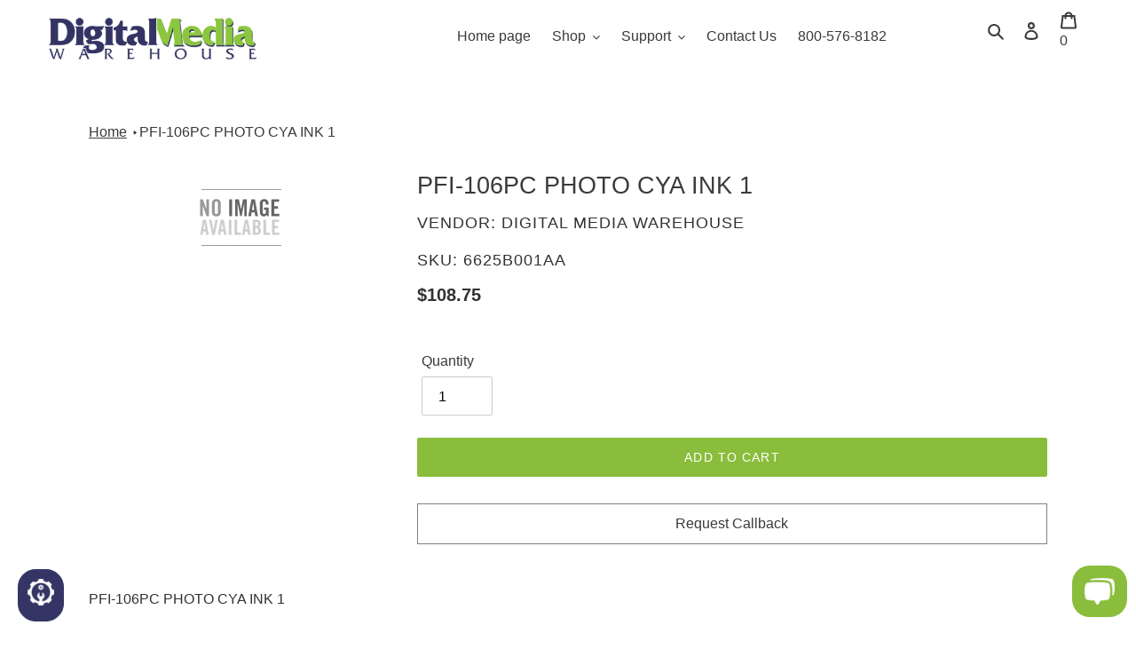

--- FILE ---
content_type: text/html; charset=utf-8
request_url: https://digitalmediawarehouse.com/products/pfi-106pc-photo-cya-ink-1
body_size: 35933
content:
<!doctype html>
<html class="no-js" lang="en">
<head>
  <meta charset="utf-8">
  <meta http-equiv="X-UA-Compatible" content="IE=edge,chrome=1">
  <meta name="viewport" content="width=device-width,initial-scale=1">
  <meta name="theme-color" content="#8abd3c"><link rel="preload" href="//digitalmediawarehouse.com/cdn/shop/t/157/assets/theme.min.css?v=59938707235683171301645409001" as="style">
  <link rel="preload" href="//digitalmediawarehouse.com/cdn/shop/t/157/assets/theme.min.js?v=8953134437983583621617634305" as="script">
  <link rel="preload" href="//digitalmediawarehouse.com/cdn/shop/t/157/assets/lazysizes.min.js?v=175122195328262053041617639641" as="script"><link rel="canonical" href="https://digitalmediawarehouse.com/products/pfi-106pc-photo-cya-ink-1">
  
    <link rel="shortcut icon" href="//digitalmediawarehouse.com/cdn/shop/files/digital-media-warehouse-lizard-new-favicon_32x32.png?v=1614830872" type="image/png">

  
  
  
  
  
  
  

  
  
   <title>



       
       
     
       PFI-106PC PHOTO CYA INK 1  | Large Format Supplies
	

</title>
  

  

    <meta name="description" content=" PFI-106PC PHOTO CYA INK 1"><!-- /snippets/social-meta-tags.liquid -->


<meta property="og:site_name" content="Digital Media Warehouse">
<meta property="og:url" content="https://digitalmediawarehouse.com/products/pfi-106pc-photo-cya-ink-1">
<meta property="og:title" content="PFI-106PC PHOTO CYA INK 1">
<meta property="og:type" content="product">
<meta property="og:description" content="PFI-106PC PHOTO CYA INK 1"><meta property="og:image" content="http://digitalmediawarehouse.com/cdn/shop/products/no_image_327d3079-a90c-4ac2-a504-847eba6b19c4.gif?v=1556224723">
  <meta property="og:image:secure_url" content="https://digitalmediawarehouse.com/cdn/shop/products/no_image_327d3079-a90c-4ac2-a504-847eba6b19c4.gif?v=1556224723">
  <meta property="og:image:width" content="100">
  <meta property="og:image:height" content="100">
  <meta property="og:price:amount" content="108.75">
  <meta property="og:price:currency" content="USD">



<meta name="twitter:card" content="summary_large_image">
<meta name="twitter:title" content="PFI-106PC PHOTO CYA INK 1">
<meta name="twitter:description" content="PFI-106PC PHOTO CYA INK 1">

<style data-shopify>
:root {
    --color-text: #3a3a3a;
    --color-text-rgb: 58, 58, 58;
    --color-body-text: #333232;
    --color-sale-text: #EA0606;
    --color-small-button-text-border: #353565;
    --color-text-field: #ffffff;
    --color-text-field-text: #000000;
    --color-text-field-text-rgb: 0, 0, 0;

    --color-btn-primary: #8abd3c;
    --color-btn-primary-darker: #6e9630;
    --color-btn-primary-text: #ffffff;

    --color-blankstate: rgba(51, 50, 50, 0.35);
    --color-blankstate-border: rgba(51, 50, 50, 0.2);
    --color-blankstate-background: rgba(51, 50, 50, 0.1);

    --color-text-focus:#606060;
    --color-overlay-text-focus:#606060;
    --color-btn-primary-focus:#6e9630;
    --color-btn-social-focus:#d2d2d2;
    --color-small-button-text-border-focus:#4f4f97;
    --predictive-search-focus:#f2f2f2;

    --color-body: #ffffff;
    --color-bg: #ffffff;
    --color-bg-rgb: 255, 255, 255;
    --color-bg-alt: rgba(51, 50, 50, 0.05);
    --color-bg-currency-selector: rgba(51, 50, 50, 0.2);

    --color-overlay-title-text: #3a3a3a;
    --color-image-overlay: #685858;
    --color-image-overlay-rgb: 104, 88, 88;--opacity-image-overlay: 0.0;--hover-overlay-opacity: 0.4;

    --color-border: #ebebeb;
    --color-border-form: #cccccc;
    --color-border-form-darker: #b3b3b3;

    --svg-select-icon: url(//digitalmediawarehouse.com/cdn/shop/t/157/assets/ico-select.svg?v=29003672709104678581617202655);
    --slick-img-url: url(//digitalmediawarehouse.com/cdn/shop/t/157/assets/ajax-loader.gif?v=41356863302472015721617202637);

    --font-weight-body--bold: 700;
    --font-weight-body--bolder: 700;

    --font-stack-header: "system_ui", -apple-system, 'Segoe UI', Roboto, 'Helvetica Neue', 'Noto Sans', 'Liberation Sans', Arial, sans-serif, 'Apple Color Emoji', 'Segoe UI Emoji', 'Segoe UI Symbol', 'Noto Color Emoji';
    --font-style-header: normal;
    --font-weight-header: 400;

    --font-stack-body: "system_ui", -apple-system, 'Segoe UI', Roboto, 'Helvetica Neue', 'Noto Sans', 'Liberation Sans', Arial, sans-serif, 'Apple Color Emoji', 'Segoe UI Emoji', 'Segoe UI Symbol', 'Noto Color Emoji';
    --font-style-body: normal;
    --font-weight-body: 400;

    --font-size-header: 20;

    --font-size-base: 16;

    --font-h1-desktop: 27;
    --font-h1-mobile: 25;
    --font-h2-desktop: 19;
    --font-h2-mobile: 17;
    --font-h3-mobile: 17;
    --font-h4-desktop: 18;
    --font-h4-mobile: 16;
    --font-h5-desktop: 14;
    --font-h5-mobile: 12;
    --font-h6-desktop: 16;
    --font-h6-mobile: 14;

    --font-mega-title-large-desktop: 50;

    --font-rich-text-large: 18;
    --font-rich-text-small: 14;

    
--color-video-bg: #f2f2f2;

    
    --global-color-image-loader-primary: rgba(58, 58, 58, 0.06);
    --global-color-image-loader-secondary: rgba(58, 58, 58, 0.12);
  }
</style>
<style>*,::after,::before{box-sizing:border-box}body{margin:0}body,html{background-color:var(--color-body)}body,button{font-size:calc(var(--font-size-base) * 1px);font-family:var(--font-stack-body);font-style:var(--font-style-body);font-weight:var(--font-weight-body);color:var(--color-text);line-height:1.5}body,button{-webkit-font-smoothing:antialiased;-webkit-text-size-adjust:100%}.border-bottom{border-bottom:1px solid var(--color-border)}.btn--link{background-color:transparent;border:0;margin:0;color:var(--color-text);text-align:left}.text-right{text-align:right}.icon{display:inline-block;width:20px;height:20px;vertical-align:middle;fill:currentColor}.icon__fallback-text,.visually-hidden{position:absolute!important;overflow:hidden;clip:rect(0 0 0 0);height:1px;width:1px;margin:-1px;padding:0;border:0}svg.icon:not(.icon--full-color) circle,svg.icon:not(.icon--full-color) ellipse,svg.icon:not(.icon--full-color) g,svg.icon:not(.icon--full-color) line,svg.icon:not(.icon--full-color) path,svg.icon:not(.icon--full-color) polygon,svg.icon:not(.icon--full-color) polyline,svg.icon:not(.icon--full-color) rect,symbol.icon:not(.icon--full-color) circle,symbol.icon:not(.icon--full-color) ellipse,symbol.icon:not(.icon--full-color) g,symbol.icon:not(.icon--full-color) line,symbol.icon:not(.icon--full-color) path,symbol.icon:not(.icon--full-color) polygon,symbol.icon:not(.icon--full-color) polyline,symbol.icon:not(.icon--full-color) rect{fill:inherit;stroke:inherit}li{list-style:none}.list--inline{padding:0;margin:0}.list--inline>li{display:inline-block;margin-bottom:0;vertical-align:middle}a{color:var(--color-text);text-decoration:none}.h1,.h2,h1,h2{margin:0 0 17.5px;font-family:var(--font-stack-header);font-style:var(--font-style-header);font-weight:var(--font-weight-header);line-height:1.2;overflow-wrap:break-word;word-wrap:break-word}.h1 a,.h2 a,h1 a,h2 a{color:inherit;text-decoration:none;font-weight:inherit}.h1,h1{font-size:calc(((var(--font-h1-desktop))/ (var(--font-size-base))) * 1em);text-transform:none;letter-spacing:0}@media only screen and (max-width:749px){.h1,h1{font-size:calc(((var(--font-h1-mobile))/ (var(--font-size-base))) * 1em)}}.h2,h2{font-size:calc(((var(--font-h2-desktop))/ (var(--font-size-base))) * 1em);text-transform:uppercase;letter-spacing:.1em}@media only screen and (max-width:749px){.h2,h2{font-size:calc(((var(--font-h2-mobile))/ (var(--font-size-base))) * 1em)}}p{color:var(--color-body-text);margin:0 0 19.44444px}@media only screen and (max-width:749px){p{font-size:calc(((var(--font-size-base) - 1)/ (var(--font-size-base))) * 1em)}}p:last-child{margin-bottom:0}@media only screen and (max-width:749px){.small--hide{display:none!important}}.grid{list-style:none;margin:0;padding:0;margin-left:-30px}.grid::after{content:'';display:table;clear:both}@media only screen and (max-width:749px){.grid{margin-left:-22px}}.grid::after{content:'';display:table;clear:both}.grid--no-gutters{margin-left:0}.grid--no-gutters .grid__item{padding-left:0}.grid--table{display:table;table-layout:fixed;width:100%}.grid--table>.grid__item{float:none;display:table-cell;vertical-align:middle}.grid__item{float:left;padding-left:30px;width:100%}@media only screen and (max-width:749px){.grid__item{padding-left:22px}}.grid__item[class*="--push"]{position:relative}@media only screen and (min-width:750px){.medium-up--one-quarter{width:25%}.medium-up--push-one-third{width:33.33%}.medium-up--one-half{width:50%}.medium-up--push-one-third{left:33.33%;position:relative}}.site-header{position:relative;background-color:var(--color-body)}@media only screen and (max-width:749px){.site-header{border-bottom:1px solid var(--color-border)}}@media only screen and (min-width:750px){.site-header{padding:0 55px}.site-header.logo--center{padding-top:30px}}.site-header__logo{margin:15px 0}.logo-align--center .site-header__logo{text-align:center;margin:0 auto}@media only screen and (max-width:749px){.logo-align--center .site-header__logo{text-align:left;margin:15px 0}}@media only screen and (max-width:749px){.site-header__logo{padding-left:22px;text-align:left}.site-header__logo img{margin:0}}.site-header__logo-link{display:inline-block;word-break:break-word}@media only screen and (min-width:750px){.logo-align--center .site-header__logo-link{margin:0 auto}}.site-header__logo-image{display:block}@media only screen and (min-width:750px){.site-header__logo-image{margin:0 auto}}.site-header__logo-image img{width:100%}.site-header__logo-image--centered img{margin:0 auto}.site-header__logo img{display:block}.site-header__icons{position:relative;white-space:nowrap}@media only screen and (max-width:749px){.site-header__icons{width:auto;padding-right:13px}.site-header__icons .btn--link,.site-header__icons .site-header__cart{font-size:calc(((var(--font-size-base))/ (var(--font-size-base))) * 1em)}}.site-header__icons-wrapper{position:relative;display:-webkit-flex;display:-ms-flexbox;display:flex;width:100%;-ms-flex-align:center;-webkit-align-items:center;-moz-align-items:center;-ms-align-items:center;-o-align-items:center;align-items:center;-webkit-justify-content:flex-end;-ms-justify-content:flex-end;justify-content:flex-end}.site-header__account,.site-header__cart,.site-header__search{position:relative}.site-header__search.site-header__icon{display:none}@media only screen and (min-width:1400px){.site-header__search.site-header__icon{display:block}}.site-header__search-toggle{display:block}@media only screen and (min-width:750px){.site-header__account,.site-header__cart{padding:10px 11px}}.site-header__cart-title,.site-header__search-title{position:absolute!important;overflow:hidden;clip:rect(0 0 0 0);height:1px;width:1px;margin:-1px;padding:0;border:0;display:block;vertical-align:middle}.site-header__cart-title{margin-right:3px}.site-header__cart-count{display:flex;align-items:center;justify-content:center;position:absolute;right:.4rem;top:.2rem;font-weight:700;background-color:var(--color-btn-primary);color:var(--color-btn-primary-text);border-radius:50%;min-width:1em;height:1em}.site-header__cart-count span{font-family:HelveticaNeue,"Helvetica Neue",Helvetica,Arial,sans-serif;font-size:calc(11em / 16);line-height:1}@media only screen and (max-width:749px){.site-header__cart-count{top:calc(7em / 16);right:0;border-radius:50%;min-width:calc(19em / 16);height:calc(19em / 16)}}@media only screen and (max-width:749px){.site-header__cart-count span{padding:.25em calc(6em / 16);font-size:12px}}.site-header__menu{display:none}@media only screen and (max-width:749px){.site-header__icon{display:inline-block;vertical-align:middle;padding:10px 11px;margin:0}}@media only screen and (min-width:750px){.site-header__icon .icon-search{margin-right:3px}}.announcement-bar{z-index:10;position:relative;text-align:center;border-bottom:1px solid transparent;padding:2px}.announcement-bar__link{display:block}.announcement-bar__message{display:block;padding:11px 22px;font-size:calc(((16)/ (var(--font-size-base))) * 1em);font-weight:var(--font-weight-header)}@media only screen and (min-width:750px){.announcement-bar__message{padding-left:55px;padding-right:55px}}.site-nav{position:relative;padding:0;text-align:center;margin:25px 0}.site-nav a{padding:3px 10px}.site-nav__link{display:block;white-space:nowrap}.site-nav--centered .site-nav__link{padding-top:0}.site-nav__link .icon-chevron-down{width:calc(8em / 16);height:calc(8em / 16);margin-left:.5rem}.site-nav__label{border-bottom:1px solid transparent}.site-nav__link--active .site-nav__label{border-bottom-color:var(--color-text)}.site-nav__link--button{border:none;background-color:transparent;padding:3px 10px}.site-header__mobile-nav{z-index:11;position:relative;background-color:var(--color-body)}@media only screen and (max-width:749px){.site-header__mobile-nav{display:-webkit-flex;display:-ms-flexbox;display:flex;width:100%;-ms-flex-align:center;-webkit-align-items:center;-moz-align-items:center;-ms-align-items:center;-o-align-items:center;align-items:center}}.mobile-nav--open .icon-close{display:none}.main-content{opacity:0}.main-content .shopify-section{display:none}.main-content .shopify-section:first-child{display:inherit}.critical-hidden{display:none}</style>

  <script>
    window.performance.mark('debut:theme_stylesheet_loaded.start');

    function onLoadStylesheet() {
      performance.mark('debut:theme_stylesheet_loaded.end');
      performance.measure('debut:theme_stylesheet_loaded', 'debut:theme_stylesheet_loaded.start', 'debut:theme_stylesheet_loaded.end');

      var url = "//digitalmediawarehouse.com/cdn/shop/t/157/assets/theme.min.css?v=59938707235683171301645409001";
      var link = document.querySelector('link[href="' + url + '"]');
      link.loaded = true;
      link.dispatchEvent(new Event('load'));
    }
  </script>

  <link rel="stylesheet" href="//digitalmediawarehouse.com/cdn/shop/t/157/assets/theme.min.css?v=59938707235683171301645409001" type="text/css" media="print" onload="this.media='all';onLoadStylesheet()">

  <style>
    
    
    
    
    
    
  </style>

  <script>
    var theme = {
      breakpoints: {
        medium: 750,
        large: 990,
        widescreen: 1400
      },
      strings: {
        addToCart: "Add to cart",
        soldOut: "Sold out",
        unavailable: "Call for Quote",
        regularPrice: "Regular price",
        salePrice: "Sale price",
        sale: "Sale",
        fromLowestPrice: "from [price]",
        vendor: "Vendor",
        showMore: "Show More",
        showLess: "Show Less",
        searchFor: "Search for",
        addressError: "Error looking up that address",
        addressNoResults: "No results for that address",
        addressQueryLimit: "You have exceeded the Google API usage limit. Consider upgrading to a \u003ca href=\"https:\/\/developers.google.com\/maps\/premium\/usage-limits\"\u003ePremium Plan\u003c\/a\u003e.",
        authError: "There was a problem authenticating your Google Maps account.",
        newWindow: "Opens in a new window.",
        external: "Opens external website.",
        newWindowExternal: "Opens external website in a new window.",
        removeLabel: "Remove [product]",
        update: "Update",
        quantity: "Quantity",
        discountedTotal: "Discounted total",
        regularTotal: "Regular total",
        priceColumn: "See Price column for discount details.",
        quantityMinimumMessage: "Quantity must be 1 or more",
        cartError: "There was an error while updating your cart. Please try again.",
        removedItemMessage: "Removed \u003cspan class=\"cart__removed-product-details\"\u003e([quantity]) [link]\u003c\/span\u003e from your cart.",
        unitPrice: "Unit price",
        unitPriceSeparator: "per",
        oneCartCount: "1 item",
        otherCartCount: "[count] items",
        quantityLabel: "Quantity: [count]",
        products: "Products",
        loading: "Loading",
        number_of_results: "[result_number] of [results_count]",
        number_of_results_found: "[results_count] results found",
        one_result_found: "1 result found"
      },
      moneyFormat: "${{amount}}",
      moneyFormatWithCurrency: "${{amount}} USD",
      settings: {
        predictiveSearchEnabled: true,
        predictiveSearchShowPrice: false,
        predictiveSearchShowVendor: false
      },
      stylesheet: "//digitalmediawarehouse.com/cdn/shop/t/157/assets/theme.min.css?v=59938707235683171301645409001"
    }

    document.documentElement.className = document.documentElement.className.replace('no-js', 'js');
  </script>

  
  <script src="//digitalmediawarehouse.com/cdn/shop/t/157/assets/lazysizes.min.js?v=175122195328262053041617639641" async="async"></script>
  
  

  <script type="text/javascript">
    if (window.MSInputMethodContext && document.documentMode) {
      var scripts = document.getElementsByTagName('script')[0];
      var polyfill = document.createElement("script");
      polyfill.defer = true;
      polyfill.src = "//digitalmediawarehouse.com/cdn/shop/t/157/assets/ie11CustomProperties.min.js?v=146208399201472936201617202639";

      scripts.parentNode.insertBefore(polyfill, scripts);
    }
  </script>
<!-- Header hook for plugins ================================================== --><script>window.performance && window.performance.mark && window.performance.mark('shopify.content_for_header.start');</script><meta name="google-site-verification" content="ojV3sIvFpoIqVdE-_Eg02oS__V7ulY7bS9aZL_MKIDE"><meta id="shopify-digital-wallet" name="shopify-digital-wallet" content="/9658138703/digital_wallets/dialog"><meta name="shopify-checkout-api-token" content="fa89c19c23ad76d115ab13e20b81f6c5"><meta id="in-context-paypal-metadata" data-shop-id="9658138703" data-venmo-supported="true" data-environment="production" data-locale="en_US" data-paypal-v4="true" data-currency="USD"><link rel="alternate" type="application/json+oembed" href="https://digitalmediawarehouse.com/products/pfi-106pc-photo-cya-ink-1.oembed"><script async="async" src="/checkouts/internal/preloads.js?locale=en-US"></script><link rel="preconnect" href="https://shop.app" crossorigin="anonymous"><script async="async" src="https://shop.app/checkouts/internal/preloads.js?locale=en-US&shop_id=9658138703" crossorigin="anonymous"></script><script id="apple-pay-shop-capabilities" type="application/json">{"shopId":9658138703,"countryCode":"US","currencyCode":"USD","merchantCapabilities":["supports3DS"],"merchantId":"gid:\/\/shopify\/Shop\/9658138703","merchantName":"Digital Media Warehouse","requiredBillingContactFields":["postalAddress","email","phone"],"requiredShippingContactFields":["postalAddress","email","phone"],"shippingType":"shipping","supportedNetworks":["visa","masterCard","amex","discover","elo","jcb"],"total":{"type":"pending","label":"Digital Media Warehouse","amount":"1.00"},"shopifyPaymentsEnabled":true,"supportsSubscriptions":true}</script><script id="shopify-features" type="application/json">{"accessToken":"fa89c19c23ad76d115ab13e20b81f6c5","betas":["rich-media-storefront-analytics"],"domain":"digitalmediawarehouse.com","predictiveSearch":true,"shopId":9658138703,"locale":"en"}</script><script>var Shopify = Shopify || {};Shopify.shop = "digital-media-warehouse.myshopify.com";Shopify.locale = "en";Shopify.currency = {"active":"USD","rate":"1.0"};Shopify.country = "US";Shopify.theme = {"name":"Debut","id":120208195663,"schema_name":"Debut","schema_version":"17.11.0","theme_store_id":796,"role":"main"};Shopify.theme.handle = "null";Shopify.theme.style = {"id":null,"handle":null};Shopify.cdnHost = "digitalmediawarehouse.com/cdn";Shopify.routes = Shopify.routes || {};Shopify.routes.root = "/";</script><script type="module">!function(o){(o.Shopify=o.Shopify||{}).modules=!0}(window);</script><script>!function(o){function n(){var o=[];function n(){o.push(Array.prototype.slice.apply(arguments))}return n.q=o,n}var t=o.Shopify=o.Shopify||{};t.loadFeatures=n(),t.autoloadFeatures=n()}(window);</script><script>window.ShopifyPay = window.ShopifyPay || {};window.ShopifyPay.apiHost = "shop.app\/pay";window.ShopifyPay.redirectState = null;</script><script id="shop-js-analytics" type="application/json">{"pageType":"product"}</script><script defer="defer" async type="module" src="//digitalmediawarehouse.com/cdn/shopifycloud/shop-js/modules/v2/client.init-shop-cart-sync_C5BV16lS.en.esm.js"></script><script defer="defer" async type="module" src="//digitalmediawarehouse.com/cdn/shopifycloud/shop-js/modules/v2/chunk.common_CygWptCX.esm.js"></script><script type="module">await import("//digitalmediawarehouse.com/cdn/shopifycloud/shop-js/modules/v2/client.init-shop-cart-sync_C5BV16lS.en.esm.js");await import("//digitalmediawarehouse.com/cdn/shopifycloud/shop-js/modules/v2/chunk.common_CygWptCX.esm.js");window.Shopify.SignInWithShop?.initShopCartSync?.({"fedCMEnabled":true,"windoidEnabled":true});</script><script>window.Shopify = window.Shopify || {};if (!window.Shopify.featureAssets) window.Shopify.featureAssets = {};window.Shopify.featureAssets['shop-js'] = {"shop-cart-sync":["modules/v2/client.shop-cart-sync_ZFArdW7E.en.esm.js","modules/v2/chunk.common_CygWptCX.esm.js"],"init-fed-cm":["modules/v2/client.init-fed-cm_CmiC4vf6.en.esm.js","modules/v2/chunk.common_CygWptCX.esm.js"],"shop-button":["modules/v2/client.shop-button_tlx5R9nI.en.esm.js","modules/v2/chunk.common_CygWptCX.esm.js"],"shop-cash-offers":["modules/v2/client.shop-cash-offers_DOA2yAJr.en.esm.js","modules/v2/chunk.common_CygWptCX.esm.js","modules/v2/chunk.modal_D71HUcav.esm.js"],"init-windoid":["modules/v2/client.init-windoid_sURxWdc1.en.esm.js","modules/v2/chunk.common_CygWptCX.esm.js"],"shop-toast-manager":["modules/v2/client.shop-toast-manager_ClPi3nE9.en.esm.js","modules/v2/chunk.common_CygWptCX.esm.js"],"init-shop-email-lookup-coordinator":["modules/v2/client.init-shop-email-lookup-coordinator_B8hsDcYM.en.esm.js","modules/v2/chunk.common_CygWptCX.esm.js"],"init-shop-cart-sync":["modules/v2/client.init-shop-cart-sync_C5BV16lS.en.esm.js","modules/v2/chunk.common_CygWptCX.esm.js"],"avatar":["modules/v2/client.avatar_BTnouDA3.en.esm.js"],"pay-button":["modules/v2/client.pay-button_FdsNuTd3.en.esm.js","modules/v2/chunk.common_CygWptCX.esm.js"],"init-customer-accounts":["modules/v2/client.init-customer-accounts_DxDtT_ad.en.esm.js","modules/v2/client.shop-login-button_C5VAVYt1.en.esm.js","modules/v2/chunk.common_CygWptCX.esm.js","modules/v2/chunk.modal_D71HUcav.esm.js"],"init-shop-for-new-customer-accounts":["modules/v2/client.init-shop-for-new-customer-accounts_ChsxoAhi.en.esm.js","modules/v2/client.shop-login-button_C5VAVYt1.en.esm.js","modules/v2/chunk.common_CygWptCX.esm.js","modules/v2/chunk.modal_D71HUcav.esm.js"],"shop-login-button":["modules/v2/client.shop-login-button_C5VAVYt1.en.esm.js","modules/v2/chunk.common_CygWptCX.esm.js","modules/v2/chunk.modal_D71HUcav.esm.js"],"init-customer-accounts-sign-up":["modules/v2/client.init-customer-accounts-sign-up_CPSyQ0Tj.en.esm.js","modules/v2/client.shop-login-button_C5VAVYt1.en.esm.js","modules/v2/chunk.common_CygWptCX.esm.js","modules/v2/chunk.modal_D71HUcav.esm.js"],"shop-follow-button":["modules/v2/client.shop-follow-button_Cva4Ekp9.en.esm.js","modules/v2/chunk.common_CygWptCX.esm.js","modules/v2/chunk.modal_D71HUcav.esm.js"],"checkout-modal":["modules/v2/client.checkout-modal_BPM8l0SH.en.esm.js","modules/v2/chunk.common_CygWptCX.esm.js","modules/v2/chunk.modal_D71HUcav.esm.js"],"lead-capture":["modules/v2/client.lead-capture_Bi8yE_yS.en.esm.js","modules/v2/chunk.common_CygWptCX.esm.js","modules/v2/chunk.modal_D71HUcav.esm.js"],"shop-login":["modules/v2/client.shop-login_D6lNrXab.en.esm.js","modules/v2/chunk.common_CygWptCX.esm.js","modules/v2/chunk.modal_D71HUcav.esm.js"],"payment-terms":["modules/v2/client.payment-terms_CZxnsJam.en.esm.js","modules/v2/chunk.common_CygWptCX.esm.js","modules/v2/chunk.modal_D71HUcav.esm.js"]};</script><script>(function() {var isLoaded = false;function asyncLoad() {if (isLoaded) return;isLoaded = true;var urls = ["https:\/\/cdn-scripts.signifyd.com\/shopify\/script-tag.js?shop=digital-media-warehouse.myshopify.com","","https:\/\/cdn.shopify.com\/s\/files\/1\/0184\/4255\/1360\/files\/quicklink.v3.min.js?v=1645163498\u0026shop=digital-media-warehouse.myshopify.com","https:\/\/na.shgcdn3.com\/pixel-collector.js?shop=digital-media-warehouse.myshopify.com"];for (var i = 0; i < urls.length; i++) {var s = document.createElement('script');s.type = 'text/javascript';s.async = true;s.src = urls[i];var x = document.getElementsByTagName('script')[0];x.parentNode.insertBefore(s, x);}};if(window.attachEvent) {window.attachEvent('onload', asyncLoad);} else {window.addEventListener('load', asyncLoad, false);}})();</script><script id="__st">var __st={"a":9658138703,"offset":-21600,"reqid":"c3410339-3d4b-464c-a43e-73e47637461b-1768736930","pageurl":"digitalmediawarehouse.com\/products\/pfi-106pc-photo-cya-ink-1","u":"fc0ee2812078","p":"product","rtyp":"product","rid":2517572780111};</script><script>window.ShopifyPaypalV4VisibilityTracking = true;</script><script id="captcha-bootstrap">!function(){'use strict';const t='contact',e='account',n='new_comment',o=[[t,t],['blogs',n],['comments',n],[t,'customer']],c=[[e,'customer_login'],[e,'guest_login'],[e,'recover_customer_password'],[e,'create_customer']],r=t=>t.map((([t,e])=>`form[action*='/${t}']:not([data-nocaptcha='true']) input[name='form_type'][value='${e}']`)).join(','),a=t=>()=>t?[...document.querySelectorAll(t)].map((t=>t.form)):[];function s(){const t=[...o],e=r(t);return a(e)}const i='password',u='form_key',d=['recaptcha-v3-token','g-recaptcha-response','h-captcha-response',i],f=()=>{try{return window.sessionStorage}catch{return}},m='__shopify_v',_=t=>t.elements[u];function p(t,e,n=!1){try{const o=window.sessionStorage,c=JSON.parse(o.getItem(e)),{data:r}=function(t){const{data:e,action:n}=t;return t[m]||n?{data:e,action:n}:{data:t,action:n}}(c);for(const[e,n]of Object.entries(r))t.elements[e]&&(t.elements[e].value=n);n&&o.removeItem(e)}catch(o){console.error('form repopulation failed',{error:o})}}const l='form_type',E='cptcha';function T(t){t.dataset[E]=!0}const w=window,h=w.document,L='Shopify',v='ce_forms',y='captcha';let A=!1;((t,e)=>{const n=(g='f06e6c50-85a8-45c8-87d0-21a2b65856fe',I='https://cdn.shopify.com/shopifycloud/storefront-forms-hcaptcha/ce_storefront_forms_captcha_hcaptcha.v1.5.2.iife.js',D={infoText:'Protected by hCaptcha',privacyText:'Privacy',termsText:'Terms'},(t,e,n)=>{const o=w[L][v],c=o.bindForm;if(c)return c(t,g,e,D).then(n);var r;o.q.push([[t,g,e,D],n]),r=I,A||(h.body.append(Object.assign(h.createElement('script'),{id:'captcha-provider',async:!0,src:r})),A=!0)});var g,I,D;w[L]=w[L]||{},w[L][v]=w[L][v]||{},w[L][v].q=[],w[L][y]=w[L][y]||{},w[L][y].protect=function(t,e){n(t,void 0,e),T(t)},Object.freeze(w[L][y]),function(t,e,n,w,h,L){const[v,y,A,g]=function(t,e,n){const i=e?o:[],u=t?c:[],d=[...i,...u],f=r(d),m=r(i),_=r(d.filter((([t,e])=>n.includes(e))));return[a(f),a(m),a(_),s()]}(w,h,L),I=t=>{const e=t.target;return e instanceof HTMLFormElement?e:e&&e.form},D=t=>v().includes(t);t.addEventListener('submit',(t=>{const e=I(t);if(!e)return;const n=D(e)&&!e.dataset.hcaptchaBound&&!e.dataset.recaptchaBound,o=_(e),c=g().includes(e)&&(!o||!o.value);(n||c)&&t.preventDefault(),c&&!n&&(function(t){try{if(!f())return;!function(t){const e=f();if(!e)return;const n=_(t);if(!n)return;const o=n.value;o&&e.removeItem(o)}(t);const e=Array.from(Array(32),(()=>Math.random().toString(36)[2])).join('');!function(t,e){_(t)||t.append(Object.assign(document.createElement('input'),{type:'hidden',name:u})),t.elements[u].value=e}(t,e),function(t,e){const n=f();if(!n)return;const o=[...t.querySelectorAll(`input[type='${i}']`)].map((({name:t})=>t)),c=[...d,...o],r={};for(const[a,s]of new FormData(t).entries())c.includes(a)||(r[a]=s);n.setItem(e,JSON.stringify({[m]:1,action:t.action,data:r}))}(t,e)}catch(e){console.error('failed to persist form',e)}}(e),e.submit())}));const S=(t,e)=>{t&&!t.dataset[E]&&(n(t,e.some((e=>e===t))),T(t))};for(const o of['focusin','change'])t.addEventListener(o,(t=>{const e=I(t);D(e)&&S(e,y())}));const B=e.get('form_key'),M=e.get(l),P=B&&M;t.addEventListener('DOMContentLoaded',(()=>{const t=y();if(P)for(const e of t)e.elements[l].value===M&&p(e,B);[...new Set([...A(),...v().filter((t=>'true'===t.dataset.shopifyCaptcha))])].forEach((e=>S(e,t)))}))}(h,new URLSearchParams(w.location.search),n,t,e,['guest_login'])})(!0,!0)}();</script><script integrity="sha256-4kQ18oKyAcykRKYeNunJcIwy7WH5gtpwJnB7kiuLZ1E=" data-source-attribution="shopify.loadfeatures" defer="defer" src="//digitalmediawarehouse.com/cdn/shopifycloud/storefront/assets/storefront/load_feature-a0a9edcb.js" crossorigin="anonymous"></script><script crossorigin="anonymous" defer="defer" src="//digitalmediawarehouse.com/cdn/shopifycloud/storefront/assets/shopify_pay/storefront-65b4c6d7.js?v=20250812"></script><script data-source-attribution="shopify.dynamic_checkout.dynamic.init">var Shopify=Shopify||{};Shopify.PaymentButton=Shopify.PaymentButton||{isStorefrontPortableWallets:!0,init:function(){window.Shopify.PaymentButton.init=function(){};var t=document.createElement("script");t.src="https://digitalmediawarehouse.com/cdn/shopifycloud/portable-wallets/latest/portable-wallets.en.js",t.type="module",document.head.appendChild(t)}};</script><script data-source-attribution="shopify.dynamic_checkout.buyer_consent">function portableWalletsHideBuyerConsent(e){var t=document.getElementById("shopify-buyer-consent"),n=document.getElementById("shopify-subscription-policy-button");t&&n&&(t.classList.add("hidden"),t.setAttribute("aria-hidden","true"),n.removeEventListener("click",e))}function portableWalletsShowBuyerConsent(e){var t=document.getElementById("shopify-buyer-consent"),n=document.getElementById("shopify-subscription-policy-button");t&&n&&(t.classList.remove("hidden"),t.removeAttribute("aria-hidden"),n.addEventListener("click",e))}window.Shopify?.PaymentButton&&(window.Shopify.PaymentButton.hideBuyerConsent=portableWalletsHideBuyerConsent,window.Shopify.PaymentButton.showBuyerConsent=portableWalletsShowBuyerConsent);</script><script data-source-attribution="shopify.dynamic_checkout.cart.bootstrap">document.addEventListener("DOMContentLoaded",(function(){function t(){return document.querySelector("shopify-accelerated-checkout-cart, shopify-accelerated-checkout")}if(t())Shopify.PaymentButton.init();else{new MutationObserver((function(e,n){t()&&(Shopify.PaymentButton.init(),n.disconnect())})).observe(document.body,{childList:!0,subtree:!0})}}));</script><link id="shopify-accelerated-checkout-styles" rel="stylesheet" media="screen" href="https://digitalmediawarehouse.com/cdn/shopifycloud/portable-wallets/latest/accelerated-checkout-backwards-compat.css" crossorigin="anonymous">
<style id="shopify-accelerated-checkout-cart">
        #shopify-buyer-consent {
  margin-top: 1em;
  display: inline-block;
  width: 100%;
}

#shopify-buyer-consent.hidden {
  display: none;
}

#shopify-subscription-policy-button {
  background: none;
  border: none;
  padding: 0;
  text-decoration: underline;
  font-size: inherit;
  cursor: pointer;
}

#shopify-subscription-policy-button::before {
  box-shadow: none;
}

      </style>

<script>window.performance && window.performance.mark && window.performance.mark('shopify.content_for_header.end');</script>

<!-- Global site tag (gtag.js) - Google Analytics -->
<script async src="https://www.googletagmanager.com/gtag/js?id=G-J813FNTT6B"></script>
<script>
  window.dataLayer = window.dataLayer || [];
  function gtag(){dataLayer.push(arguments);}
  gtag('js', new Date());

  gtag('config', 'G-J813FNTT6B');
</script><!-- Event snippet for Product View remarketing page -->
<script>
  gtag('event', 'conversion', {
      'send_to': 'G-J813FNTT6B/wWETCMakqtICENvxwvgD',
      'value': 1.0,
      'currency': 'USD',
      'aw_remarketing_only': true
  });
</script>
  
  <script>
  var variantStock = {};
</script>

<script type="text/javascript">
  
    window.SHG_CUSTOMER = null;
  
</script>










<link href="https://monorail-edge.shopifysvc.com" rel="dns-prefetch">
<script>(function(){if ("sendBeacon" in navigator && "performance" in window) {try {var session_token_from_headers = performance.getEntriesByType('navigation')[0].serverTiming.find(x => x.name == '_s').description;} catch {var session_token_from_headers = undefined;}var session_cookie_matches = document.cookie.match(/_shopify_s=([^;]*)/);var session_token_from_cookie = session_cookie_matches && session_cookie_matches.length === 2 ? session_cookie_matches[1] : "";var session_token = session_token_from_headers || session_token_from_cookie || "";function handle_abandonment_event(e) {var entries = performance.getEntries().filter(function(entry) {return /monorail-edge.shopifysvc.com/.test(entry.name);});if (!window.abandonment_tracked && entries.length === 0) {window.abandonment_tracked = true;var currentMs = Date.now();var navigation_start = performance.timing.navigationStart;var payload = {shop_id: 9658138703,url: window.location.href,navigation_start,duration: currentMs - navigation_start,session_token,page_type: "product"};window.navigator.sendBeacon("https://monorail-edge.shopifysvc.com/v1/produce", JSON.stringify({schema_id: "online_store_buyer_site_abandonment/1.1",payload: payload,metadata: {event_created_at_ms: currentMs,event_sent_at_ms: currentMs}}));}}window.addEventListener('pagehide', handle_abandonment_event);}}());</script>
<script id="web-pixels-manager-setup">(function e(e,d,r,n,o){if(void 0===o&&(o={}),!Boolean(null===(a=null===(i=window.Shopify)||void 0===i?void 0:i.analytics)||void 0===a?void 0:a.replayQueue)){var i,a;window.Shopify=window.Shopify||{};var t=window.Shopify;t.analytics=t.analytics||{};var s=t.analytics;s.replayQueue=[],s.publish=function(e,d,r){return s.replayQueue.push([e,d,r]),!0};try{self.performance.mark("wpm:start")}catch(e){}var l=function(){var e={modern:/Edge?\/(1{2}[4-9]|1[2-9]\d|[2-9]\d{2}|\d{4,})\.\d+(\.\d+|)|Firefox\/(1{2}[4-9]|1[2-9]\d|[2-9]\d{2}|\d{4,})\.\d+(\.\d+|)|Chrom(ium|e)\/(9{2}|\d{3,})\.\d+(\.\d+|)|(Maci|X1{2}).+ Version\/(15\.\d+|(1[6-9]|[2-9]\d|\d{3,})\.\d+)([,.]\d+|)( \(\w+\)|)( Mobile\/\w+|) Safari\/|Chrome.+OPR\/(9{2}|\d{3,})\.\d+\.\d+|(CPU[ +]OS|iPhone[ +]OS|CPU[ +]iPhone|CPU IPhone OS|CPU iPad OS)[ +]+(15[._]\d+|(1[6-9]|[2-9]\d|\d{3,})[._]\d+)([._]\d+|)|Android:?[ /-](13[3-9]|1[4-9]\d|[2-9]\d{2}|\d{4,})(\.\d+|)(\.\d+|)|Android.+Firefox\/(13[5-9]|1[4-9]\d|[2-9]\d{2}|\d{4,})\.\d+(\.\d+|)|Android.+Chrom(ium|e)\/(13[3-9]|1[4-9]\d|[2-9]\d{2}|\d{4,})\.\d+(\.\d+|)|SamsungBrowser\/([2-9]\d|\d{3,})\.\d+/,legacy:/Edge?\/(1[6-9]|[2-9]\d|\d{3,})\.\d+(\.\d+|)|Firefox\/(5[4-9]|[6-9]\d|\d{3,})\.\d+(\.\d+|)|Chrom(ium|e)\/(5[1-9]|[6-9]\d|\d{3,})\.\d+(\.\d+|)([\d.]+$|.*Safari\/(?![\d.]+ Edge\/[\d.]+$))|(Maci|X1{2}).+ Version\/(10\.\d+|(1[1-9]|[2-9]\d|\d{3,})\.\d+)([,.]\d+|)( \(\w+\)|)( Mobile\/\w+|) Safari\/|Chrome.+OPR\/(3[89]|[4-9]\d|\d{3,})\.\d+\.\d+|(CPU[ +]OS|iPhone[ +]OS|CPU[ +]iPhone|CPU IPhone OS|CPU iPad OS)[ +]+(10[._]\d+|(1[1-9]|[2-9]\d|\d{3,})[._]\d+)([._]\d+|)|Android:?[ /-](13[3-9]|1[4-9]\d|[2-9]\d{2}|\d{4,})(\.\d+|)(\.\d+|)|Mobile Safari.+OPR\/([89]\d|\d{3,})\.\d+\.\d+|Android.+Firefox\/(13[5-9]|1[4-9]\d|[2-9]\d{2}|\d{4,})\.\d+(\.\d+|)|Android.+Chrom(ium|e)\/(13[3-9]|1[4-9]\d|[2-9]\d{2}|\d{4,})\.\d+(\.\d+|)|Android.+(UC? ?Browser|UCWEB|U3)[ /]?(15\.([5-9]|\d{2,})|(1[6-9]|[2-9]\d|\d{3,})\.\d+)\.\d+|SamsungBrowser\/(5\.\d+|([6-9]|\d{2,})\.\d+)|Android.+MQ{2}Browser\/(14(\.(9|\d{2,})|)|(1[5-9]|[2-9]\d|\d{3,})(\.\d+|))(\.\d+|)|K[Aa][Ii]OS\/(3\.\d+|([4-9]|\d{2,})\.\d+)(\.\d+|)/},d=e.modern,r=e.legacy,n=navigator.userAgent;return n.match(d)?"modern":n.match(r)?"legacy":"unknown"}(),u="modern"===l?"modern":"legacy",c=(null!=n?n:{modern:"",legacy:""})[u],f=function(e){return[e.baseUrl,"/wpm","/b",e.hashVersion,"modern"===e.buildTarget?"m":"l",".js"].join("")}({baseUrl:d,hashVersion:r,buildTarget:u}),m=function(e){var d=e.version,r=e.bundleTarget,n=e.surface,o=e.pageUrl,i=e.monorailEndpoint;return{emit:function(e){var a=e.status,t=e.errorMsg,s=(new Date).getTime(),l=JSON.stringify({metadata:{event_sent_at_ms:s},events:[{schema_id:"web_pixels_manager_load/3.1",payload:{version:d,bundle_target:r,page_url:o,status:a,surface:n,error_msg:t},metadata:{event_created_at_ms:s}}]});if(!i)return console&&console.warn&&console.warn("[Web Pixels Manager] No Monorail endpoint provided, skipping logging."),!1;try{return self.navigator.sendBeacon.bind(self.navigator)(i,l)}catch(e){}var u=new XMLHttpRequest;try{return u.open("POST",i,!0),u.setRequestHeader("Content-Type","text/plain"),u.send(l),!0}catch(e){return console&&console.warn&&console.warn("[Web Pixels Manager] Got an unhandled error while logging to Monorail."),!1}}}}({version:r,bundleTarget:l,surface:e.surface,pageUrl:self.location.href,monorailEndpoint:e.monorailEndpoint});try{o.browserTarget=l,function(e){var d=e.src,r=e.async,n=void 0===r||r,o=e.onload,i=e.onerror,a=e.sri,t=e.scriptDataAttributes,s=void 0===t?{}:t,l=document.createElement("script"),u=document.querySelector("head"),c=document.querySelector("body");if(l.async=n,l.src=d,a&&(l.integrity=a,l.crossOrigin="anonymous"),s)for(var f in s)if(Object.prototype.hasOwnProperty.call(s,f))try{l.dataset[f]=s[f]}catch(e){}if(o&&l.addEventListener("load",o),i&&l.addEventListener("error",i),u)u.appendChild(l);else{if(!c)throw new Error("Did not find a head or body element to append the script");c.appendChild(l)}}({src:f,async:!0,onload:function(){if(!function(){var e,d;return Boolean(null===(d=null===(e=window.Shopify)||void 0===e?void 0:e.analytics)||void 0===d?void 0:d.initialized)}()){var d=window.webPixelsManager.init(e)||void 0;if(d){var r=window.Shopify.analytics;r.replayQueue.forEach((function(e){var r=e[0],n=e[1],o=e[2];d.publishCustomEvent(r,n,o)})),r.replayQueue=[],r.publish=d.publishCustomEvent,r.visitor=d.visitor,r.initialized=!0}}},onerror:function(){return m.emit({status:"failed",errorMsg:"".concat(f," has failed to load")})},sri:function(e){var d=/^sha384-[A-Za-z0-9+/=]+$/;return"string"==typeof e&&d.test(e)}(c)?c:"",scriptDataAttributes:o}),m.emit({status:"loading"})}catch(e){m.emit({status:"failed",errorMsg:(null==e?void 0:e.message)||"Unknown error"})}}})({shopId: 9658138703,storefrontBaseUrl: "https://digitalmediawarehouse.com",extensionsBaseUrl: "https://extensions.shopifycdn.com/cdn/shopifycloud/web-pixels-manager",monorailEndpoint: "https://monorail-edge.shopifysvc.com/unstable/produce_batch",surface: "storefront-renderer",enabledBetaFlags: ["2dca8a86"],webPixelsConfigList: [{"id":"955744508","configuration":"{\"site_id\":\"081cc2d6-80b7-42f9-8a84-2e29104a12ae\",\"analytics_endpoint\":\"https:\\\/\\\/na.shgcdn3.com\"}","eventPayloadVersion":"v1","runtimeContext":"STRICT","scriptVersion":"695709fc3f146fa50a25299517a954f2","type":"APP","apiClientId":1158168,"privacyPurposes":["ANALYTICS","MARKETING","SALE_OF_DATA"],"dataSharingAdjustments":{"protectedCustomerApprovalScopes":["read_customer_personal_data"]}},{"id":"668336380","configuration":"{\"pixel_id\":\"2625081520889886\",\"pixel_type\":\"facebook_pixel\"}","eventPayloadVersion":"v1","runtimeContext":"OPEN","scriptVersion":"ca16bc87fe92b6042fbaa3acc2fbdaa6","type":"APP","apiClientId":2329312,"privacyPurposes":["ANALYTICS","MARKETING","SALE_OF_DATA"],"dataSharingAdjustments":{"protectedCustomerApprovalScopes":["read_customer_address","read_customer_email","read_customer_name","read_customer_personal_data","read_customer_phone"]}},{"id":"415367420","configuration":"{\"config\":\"{\\\"pixel_id\\\":\\\"AW-1058060507\\\",\\\"target_country\\\":\\\"US\\\",\\\"gtag_events\\\":[{\\\"type\\\":\\\"begin_checkout\\\",\\\"action_label\\\":\\\"AW-1058060507\\\/FNqdCNHC6sMCENvxwvgD\\\"},{\\\"type\\\":\\\"search\\\",\\\"action_label\\\":\\\"AW-1058060507\\\/W9acCNTC6sMCENvxwvgD\\\"},{\\\"type\\\":\\\"view_item\\\",\\\"action_label\\\":[\\\"AW-1058060507\\\/CEjgCMvC6sMCENvxwvgD\\\",\\\"MC-5R14X0V3S6\\\"]},{\\\"type\\\":\\\"purchase\\\",\\\"action_label\\\":[\\\"AW-1058060507\\\/8lINCMjC6sMCENvxwvgD\\\",\\\"MC-5R14X0V3S6\\\"]},{\\\"type\\\":\\\"page_view\\\",\\\"action_label\\\":[\\\"AW-1058060507\\\/YOdwCMXC6sMCENvxwvgD\\\",\\\"MC-5R14X0V3S6\\\"]},{\\\"type\\\":\\\"add_payment_info\\\",\\\"action_label\\\":\\\"AW-1058060507\\\/6vqJCNfC6sMCENvxwvgD\\\"},{\\\"type\\\":\\\"add_to_cart\\\",\\\"action_label\\\":\\\"AW-1058060507\\\/hlQHCM7C6sMCENvxwvgD\\\"}],\\\"enable_monitoring_mode\\\":false}\"}","eventPayloadVersion":"v1","runtimeContext":"OPEN","scriptVersion":"b2a88bafab3e21179ed38636efcd8a93","type":"APP","apiClientId":1780363,"privacyPurposes":[],"dataSharingAdjustments":{"protectedCustomerApprovalScopes":["read_customer_address","read_customer_email","read_customer_name","read_customer_personal_data","read_customer_phone"]}},{"id":"shopify-app-pixel","configuration":"{}","eventPayloadVersion":"v1","runtimeContext":"STRICT","scriptVersion":"0450","apiClientId":"shopify-pixel","type":"APP","privacyPurposes":["ANALYTICS","MARKETING"]},{"id":"shopify-custom-pixel","eventPayloadVersion":"v1","runtimeContext":"LAX","scriptVersion":"0450","apiClientId":"shopify-pixel","type":"CUSTOM","privacyPurposes":["ANALYTICS","MARKETING"]}],isMerchantRequest: false,initData: {"shop":{"name":"Digital Media Warehouse","paymentSettings":{"currencyCode":"USD"},"myshopifyDomain":"digital-media-warehouse.myshopify.com","countryCode":"US","storefrontUrl":"https:\/\/digitalmediawarehouse.com"},"customer":null,"cart":null,"checkout":null,"productVariants":[{"price":{"amount":108.75,"currencyCode":"USD"},"product":{"title":"PFI-106PC PHOTO CYA INK 1","vendor":"Digital Media Warehouse","id":"2517572780111","untranslatedTitle":"PFI-106PC PHOTO CYA INK 1","url":"\/products\/pfi-106pc-photo-cya-ink-1","type":""},"id":"22144284950607","image":{"src":"\/\/digitalmediawarehouse.com\/cdn\/shop\/products\/no_image_327d3079-a90c-4ac2-a504-847eba6b19c4.gif?v=1556224723"},"sku":"6625B001AA","title":"Default Title","untranslatedTitle":"Default Title"}],"purchasingCompany":null},},"https://digitalmediawarehouse.com/cdn","fcfee988w5aeb613cpc8e4bc33m6693e112",{"modern":"","legacy":""},{"shopId":"9658138703","storefrontBaseUrl":"https:\/\/digitalmediawarehouse.com","extensionBaseUrl":"https:\/\/extensions.shopifycdn.com\/cdn\/shopifycloud\/web-pixels-manager","surface":"storefront-renderer","enabledBetaFlags":"[\"2dca8a86\"]","isMerchantRequest":"false","hashVersion":"fcfee988w5aeb613cpc8e4bc33m6693e112","publish":"custom","events":"[[\"page_viewed\",{}],[\"product_viewed\",{\"productVariant\":{\"price\":{\"amount\":108.75,\"currencyCode\":\"USD\"},\"product\":{\"title\":\"PFI-106PC PHOTO CYA INK 1\",\"vendor\":\"Digital Media Warehouse\",\"id\":\"2517572780111\",\"untranslatedTitle\":\"PFI-106PC PHOTO CYA INK 1\",\"url\":\"\/products\/pfi-106pc-photo-cya-ink-1\",\"type\":\"\"},\"id\":\"22144284950607\",\"image\":{\"src\":\"\/\/digitalmediawarehouse.com\/cdn\/shop\/products\/no_image_327d3079-a90c-4ac2-a504-847eba6b19c4.gif?v=1556224723\"},\"sku\":\"6625B001AA\",\"title\":\"Default Title\",\"untranslatedTitle\":\"Default Title\"}}]]"});</script><script>
  window.ShopifyAnalytics = window.ShopifyAnalytics || {};
  window.ShopifyAnalytics.meta = window.ShopifyAnalytics.meta || {};
  window.ShopifyAnalytics.meta.currency = 'USD';
  var meta = {"product":{"id":2517572780111,"gid":"gid:\/\/shopify\/Product\/2517572780111","vendor":"Digital Media Warehouse","type":"","handle":"pfi-106pc-photo-cya-ink-1","variants":[{"id":22144284950607,"price":10875,"name":"PFI-106PC PHOTO CYA INK 1","public_title":null,"sku":"6625B001AA"}],"remote":false},"page":{"pageType":"product","resourceType":"product","resourceId":2517572780111,"requestId":"c3410339-3d4b-464c-a43e-73e47637461b-1768736930"}};
  for (var attr in meta) {
    window.ShopifyAnalytics.meta[attr] = meta[attr];
  }
</script>
<script class="analytics">
  (function () {
    var customDocumentWrite = function(content) {
      var jquery = null;

      if (window.jQuery) {
        jquery = window.jQuery;
      } else if (window.Checkout && window.Checkout.$) {
        jquery = window.Checkout.$;
      }

      if (jquery) {
        jquery('body').append(content);
      }
    };

    var hasLoggedConversion = function(token) {
      if (token) {
        return document.cookie.indexOf('loggedConversion=' + token) !== -1;
      }
      return false;
    }

    var setCookieIfConversion = function(token) {
      if (token) {
        var twoMonthsFromNow = new Date(Date.now());
        twoMonthsFromNow.setMonth(twoMonthsFromNow.getMonth() + 2);

        document.cookie = 'loggedConversion=' + token + '; expires=' + twoMonthsFromNow;
      }
    }

    var trekkie = window.ShopifyAnalytics.lib = window.trekkie = window.trekkie || [];
    if (trekkie.integrations) {
      return;
    }
    trekkie.methods = [
      'identify',
      'page',
      'ready',
      'track',
      'trackForm',
      'trackLink'
    ];
    trekkie.factory = function(method) {
      return function() {
        var args = Array.prototype.slice.call(arguments);
        args.unshift(method);
        trekkie.push(args);
        return trekkie;
      };
    };
    for (var i = 0; i < trekkie.methods.length; i++) {
      var key = trekkie.methods[i];
      trekkie[key] = trekkie.factory(key);
    }
    trekkie.load = function(config) {
      trekkie.config = config || {};
      trekkie.config.initialDocumentCookie = document.cookie;
      var first = document.getElementsByTagName('script')[0];
      var script = document.createElement('script');
      script.type = 'text/javascript';
      script.onerror = function(e) {
        var scriptFallback = document.createElement('script');
        scriptFallback.type = 'text/javascript';
        scriptFallback.onerror = function(error) {
                var Monorail = {
      produce: function produce(monorailDomain, schemaId, payload) {
        var currentMs = new Date().getTime();
        var event = {
          schema_id: schemaId,
          payload: payload,
          metadata: {
            event_created_at_ms: currentMs,
            event_sent_at_ms: currentMs
          }
        };
        return Monorail.sendRequest("https://" + monorailDomain + "/v1/produce", JSON.stringify(event));
      },
      sendRequest: function sendRequest(endpointUrl, payload) {
        // Try the sendBeacon API
        if (window && window.navigator && typeof window.navigator.sendBeacon === 'function' && typeof window.Blob === 'function' && !Monorail.isIos12()) {
          var blobData = new window.Blob([payload], {
            type: 'text/plain'
          });

          if (window.navigator.sendBeacon(endpointUrl, blobData)) {
            return true;
          } // sendBeacon was not successful

        } // XHR beacon

        var xhr = new XMLHttpRequest();

        try {
          xhr.open('POST', endpointUrl);
          xhr.setRequestHeader('Content-Type', 'text/plain');
          xhr.send(payload);
        } catch (e) {
          console.log(e);
        }

        return false;
      },
      isIos12: function isIos12() {
        return window.navigator.userAgent.lastIndexOf('iPhone; CPU iPhone OS 12_') !== -1 || window.navigator.userAgent.lastIndexOf('iPad; CPU OS 12_') !== -1;
      }
    };
    Monorail.produce('monorail-edge.shopifysvc.com',
      'trekkie_storefront_load_errors/1.1',
      {shop_id: 9658138703,
      theme_id: 120208195663,
      app_name: "storefront",
      context_url: window.location.href,
      source_url: "//digitalmediawarehouse.com/cdn/s/trekkie.storefront.cd680fe47e6c39ca5d5df5f0a32d569bc48c0f27.min.js"});

        };
        scriptFallback.async = true;
        scriptFallback.src = '//digitalmediawarehouse.com/cdn/s/trekkie.storefront.cd680fe47e6c39ca5d5df5f0a32d569bc48c0f27.min.js';
        first.parentNode.insertBefore(scriptFallback, first);
      };
      script.async = true;
      script.src = '//digitalmediawarehouse.com/cdn/s/trekkie.storefront.cd680fe47e6c39ca5d5df5f0a32d569bc48c0f27.min.js';
      first.parentNode.insertBefore(script, first);
    };
    trekkie.load(
      {"Trekkie":{"appName":"storefront","development":false,"defaultAttributes":{"shopId":9658138703,"isMerchantRequest":null,"themeId":120208195663,"themeCityHash":"6539837005376738971","contentLanguage":"en","currency":"USD","eventMetadataId":"9cb42d5e-b936-43ad-8f13-14cfadbed7f0"},"isServerSideCookieWritingEnabled":true,"monorailRegion":"shop_domain","enabledBetaFlags":["65f19447"]},"Session Attribution":{},"S2S":{"facebookCapiEnabled":false,"source":"trekkie-storefront-renderer","apiClientId":580111}}
    );

    var loaded = false;
    trekkie.ready(function() {
      if (loaded) return;
      loaded = true;

      window.ShopifyAnalytics.lib = window.trekkie;

      var originalDocumentWrite = document.write;
      document.write = customDocumentWrite;
      try { window.ShopifyAnalytics.merchantGoogleAnalytics.call(this); } catch(error) {};
      document.write = originalDocumentWrite;

      window.ShopifyAnalytics.lib.page(null,{"pageType":"product","resourceType":"product","resourceId":2517572780111,"requestId":"c3410339-3d4b-464c-a43e-73e47637461b-1768736930","shopifyEmitted":true});

      var match = window.location.pathname.match(/checkouts\/(.+)\/(thank_you|post_purchase)/)
      var token = match? match[1]: undefined;
      if (!hasLoggedConversion(token)) {
        setCookieIfConversion(token);
        window.ShopifyAnalytics.lib.track("Viewed Product",{"currency":"USD","variantId":22144284950607,"productId":2517572780111,"productGid":"gid:\/\/shopify\/Product\/2517572780111","name":"PFI-106PC PHOTO CYA INK 1","price":"108.75","sku":"6625B001AA","brand":"Digital Media Warehouse","variant":null,"category":"","nonInteraction":true,"remote":false},undefined,undefined,{"shopifyEmitted":true});
      window.ShopifyAnalytics.lib.track("monorail:\/\/trekkie_storefront_viewed_product\/1.1",{"currency":"USD","variantId":22144284950607,"productId":2517572780111,"productGid":"gid:\/\/shopify\/Product\/2517572780111","name":"PFI-106PC PHOTO CYA INK 1","price":"108.75","sku":"6625B001AA","brand":"Digital Media Warehouse","variant":null,"category":"","nonInteraction":true,"remote":false,"referer":"https:\/\/digitalmediawarehouse.com\/products\/pfi-106pc-photo-cya-ink-1"});
      }
    });


        var eventsListenerScript = document.createElement('script');
        eventsListenerScript.async = true;
        eventsListenerScript.src = "//digitalmediawarehouse.com/cdn/shopifycloud/storefront/assets/shop_events_listener-3da45d37.js";
        document.getElementsByTagName('head')[0].appendChild(eventsListenerScript);

})();</script>
  <script>
  if (!window.ga || (window.ga && typeof window.ga !== 'function')) {
    window.ga = function ga() {
      (window.ga.q = window.ga.q || []).push(arguments);
      if (window.Shopify && window.Shopify.analytics && typeof window.Shopify.analytics.publish === 'function') {
        window.Shopify.analytics.publish("ga_stub_called", {}, {sendTo: "google_osp_migration"});
      }
      console.error("Shopify's Google Analytics stub called with:", Array.from(arguments), "\nSee https://help.shopify.com/manual/promoting-marketing/pixels/pixel-migration#google for more information.");
    };
    if (window.Shopify && window.Shopify.analytics && typeof window.Shopify.analytics.publish === 'function') {
      window.Shopify.analytics.publish("ga_stub_initialized", {}, {sendTo: "google_osp_migration"});
    }
  }
</script>
<script
  defer
  src="https://digitalmediawarehouse.com/cdn/shopifycloud/perf-kit/shopify-perf-kit-3.0.4.min.js"
  data-application="storefront-renderer"
  data-shop-id="9658138703"
  data-render-region="gcp-us-central1"
  data-page-type="product"
  data-theme-instance-id="120208195663"
  data-theme-name="Debut"
  data-theme-version="17.11.0"
  data-monorail-region="shop_domain"
  data-resource-timing-sampling-rate="10"
  data-shs="true"
  data-shs-beacon="true"
  data-shs-export-with-fetch="true"
  data-shs-logs-sample-rate="1"
  data-shs-beacon-endpoint="https://digitalmediawarehouse.com/api/collect"
></script>
</head> 

<body class="template-product">
  
  
  <img width="99999" height="99999" style="pointer-events: none; position: absolute; top: 0; left: 0; width: 99vw; height: 99vh; max-width: 99vw; max-height: 99vh;"  src="[data-uri]"><a class="in-page-link visually-hidden skip-link" href="#MainContent">Skip to content</a><style data-shopify>

  .cart-popup {
    box-shadow: 1px 1px 10px 2px rgba(235, 235, 235, 0.5);
  }</style><div class="cart-popup-wrapper cart-popup-wrapper--hidden critical-hidden" role="dialog" aria-modal="true" aria-labelledby="CartPopupHeading" data-cart-popup-wrapper>
  <div class="cart-popup" data-cart-popup tabindex="-1">
    <div class="cart-popup__header">
      <h2 id="CartPopupHeading" class="cart-popup__heading">Just added to your cart</h2>
      <button class="cart-popup__close" aria-label="Close" data-cart-popup-close><svg aria-hidden="true" focusable="false" role="presentation" class="icon icon-close" viewBox="0 0 40 40"><path d="M23.868 20.015L39.117 4.78c1.11-1.108 1.11-2.77 0-3.877-1.109-1.108-2.773-1.108-3.882 0L19.986 16.137 4.737.904C3.628-.204 1.965-.204.856.904c-1.11 1.108-1.11 2.77 0 3.877l15.249 15.234L.855 35.248c-1.108 1.108-1.108 2.77 0 3.877.555.554 1.248.831 1.942.831s1.386-.277 1.94-.83l15.25-15.234 15.248 15.233c.555.554 1.248.831 1.941.831s1.387-.277 1.941-.83c1.11-1.109 1.11-2.77 0-3.878L23.868 20.015z" class="layer"/></svg></button>
    </div>
    <div class="cart-popup-item">
      <div class="cart-popup-item__image-wrapper hide" data-cart-popup-image-wrapper data-image-loading-animation></div>
      <div class="cart-popup-item__description">
        <div>
          <h3 class="cart-popup-item__title" data-cart-popup-title></h3>
          <ul class="product-details" aria-label="Product details" data-cart-popup-product-details></ul>
        </div>
        <div class="cart-popup-item__quantity">
          <span class="visually-hidden" data-cart-popup-quantity-label></span>
          <span aria-hidden="true">Qty:</span>
          <span aria-hidden="true" data-cart-popup-quantity></span>
        </div>
      </div>
    </div>

    <a href="/cart" class="cart-popup__cta-link btn btn--secondary-accent">
      View cart (<span data-cart-popup-cart-quantity></span>)
    </a>

    <div class="cart-popup__dismiss">
      <button class="cart-popup__dismiss-button text-link text-link--accent" data-cart-popup-dismiss>
        Continue shopping
      </button>
    </div>
  </div>
</div>
<div id="shopify-section-header" class="shopify-section"><script type="application/ld+json">

{
"@context": "http://schema.org",
"@type": "LocalBusiness",
"name": "Digital Media Warehouse",
"alternateName": "Digital Media Warehouse",
"image": {"@type": "ImageObject",
   "url": "https://cdn.shopify.com/s/files/1/0096/5813/8703/files/digital-media-warehouse-logo.png?9068",
   "height": "253",
   "width": "132"},
"logo": {"@type": "ImageObject",
   "url": "https://cdn.shopify.com/s/files/1/0096/5813/8703/files/digital-media-warehouse-logo.png?9068",
   "height": "253",
   "width": "132"},	
"url": "https://digitalmediawarehouse.com",
"sameAs": ["https://www.facebook.com/digitalmediawarehouse"],
"email": "sales@digitalmediawarehouse.com",
"telephone": "800-576-8182",
"address": {"@type": "PostalAddress",
   "streetAddress": "1825 North Walnut",
   "addressLocality": "Oklahoma City",
   "addressRegion": "OK",
   "postalCode": "73105",
   "addressCountry": "US"},
"location": {"@type": "Place",
   "name": "Digital Media Warehouse",
"alternateName": "Digital Media Warehouse",
   "image": {"@type": "ImageObject",
       "url": "https://cdn.shopify.com/s/files/1/0096/5813/8703/files/digital-media-warehouse-logo.png?9068",
       "height": "253",
       "width": "132"},
   "logo": {"@type": "ImageObject",
       "url": "https://cdn.shopify.com/s/files/1/0096/5813/8703/files/digital-media-warehouse-logo.png?9068",
       "height": "253",
       "width": "132"},
   "hasMap": "https://maps.google.com/maps?cid=10415829196954087611",
   "telephone": "800-576-8182",
   "url": "https://digitalmediawarehouse.com",
   "sameAs": ["https://www.facebook.com/digitalmediawarehouse"],
   "address": {"@type": "PostalAddress",
       "streetAddress": "1825 North Walnut",
       "addressLocality": "Oklahoma City",
       "addressRegion": "OK",
       "postalCode": "73105",
       "addressCountry": "US"},
	"geo": {"@type": "GeoCoordinates",
       "latitude": "35.4865743",
       "longitude": "-97.5123045"}
    },
"currenciesAccepted": "USD",
"paymentAccepted": "Cash, Credit, Financing",
"priceRange": "108.75 ",	

"foundingDate": "1998",
"foundingLocation": "Oklahoma City, OK",
"brand": "HP, Canon, Mutoh, Oki, Xerox, Oce",
"aggregateRating": {"@type": "AggregateRating",
    "ratingValue": "5.0",
    "reviewCount": "5"}
 
}
</script>

<script type="application/ld+json">
{
"@context": "http://schema.org",
"@type": "WebSite",
"name": "Digital Media Warehouse",
"alternateName": "Digital Media Warehouse",
"description": "PFI-106PC PHOTO CYA INK 1",
"image": "https://cdn.shopify.com/s/files/1/0096/5813/8703/files/digital-media-warehouse-logo.png?9068",
"url": "https://digitalmediawarehouse.com/",
"sameAs": ["https://www.facebook.com/digitalmediawarehouse"],
"copyrightHolder": {"@type": "organization",
    "name": "Digital Media Warehouse",
    "alternateName": "Digital Media Warehouse",
    "url": "https://digitalmediawarehouse.com",
	"email": "sales@digitalmediawarehouse.com",
	"telephone": "800-576-8182",
	"image": {"@type": "ImageObject",
        "url": "https://cdn.shopify.com/s/files/1/0096/5813/8703/files/digital-media-warehouse-logo.png?9068",
        "height": "253",
        "width": "132"},
	"logo": {"@type": "ImageObject",
        "url": "https://cdn.shopify.com/s/files/1/0096/5813/8703/files/digital-media-warehouse-logo.png?9068",
        "height": "253",
        "width": "132"},	
    "sameAs": ["https://www.facebook.com/digitalmediawarehouse"],
    "address": {"@type": "PostalAddress",
        "streetAddress": "1825 North Walnut",
        "addressLocality": "Oklahoma City",
        "addressRegion": "OK",
        "postalCode": "73105",
        "addressCountry": "US"},
    "location": {"@type": "Place",
        "name": "Digital Media Warehouse",
        "alternateName": "Digital Media Warehouse",
		"url": "https://digitalmediawarehouse.com",
		"telephone": "800-576-8182",
		"logo": {"@type": "ImageObject",
            "url": "https://cdn.shopify.com/s/files/1/0096/5813/8703/files/digital-media-warehouse-logo.png?9068",
            "height": "253",
            "width": "132"},
		"image": {"@type": "ImageObject",
            "url": "https://cdn.shopify.com/s/files/1/0096/5813/8703/files/digital-media-warehouse-logo.png?9068",
            "height": "253",
            "width": "132"},	
        "hasMap": "https://maps.google.com/maps?cid=10415829196954087611",
        "sameAs": ["https://www.facebook.com/digitalmediawarehouse"],
        "geo": {"@type": "GeoCoordinates",
            "latitude": "35.4865743",
            "longitude": "-97.5123045"},
        "address": {"@type": "PostalAddress",
            "streetAddress": "1825 North Walnut",
            "addressLocality": "Oklahoma City",
            "addressRegion": "OK",
            "postalCode": "73105",
            "addressCountry": "US"} 
        },
	
    
    "foundingDate": "1998",
    "foundingLocation": "Oklahoma City, OK",
"brand": "HP, Canon, Mutoh, Oki, Xerox, Oce"
	},	
"author": {"@type": "organization",
    "name": "Digital Media Warehouse",
    "alternateName": "Digital Media Warehouse",
    "url": "https://digitalmediawarehouse.com",
    "sameAs": ["https://www.facebook.com/digitalmediawarehouse"],
    "image": {"@type": "ImageObject",
        "url": "https://cdn.shopify.com/s/files/1/0096/5813/8703/files/digital-media-warehouse-logo.png?9068",
        "height": "253",
        "width": "132"},
    "telephone": "800-576-8182",
    "email": "sales@digitalmediawarehouse.com",
    "address": {"@type": "PostalAddress",
        "streetAddress": "1825 North Walnut",
        "addressLocality": "Oklahoma City",
        "addressRegion": "OK",
        "postalCode": "73105",
        "addressCountry": "US"},
    "logo": {"@type": "ImageObject",
        "url": "https://cdn.shopify.com/s/files/1/0096/5813/8703/files/digital-media-warehouse-logo.png?9068",
        "height": "253",
        "width": "132"},
		
	
    "foundingDate": "1998",
    "foundingLocation": "Oklahoma City, OK",
"brand": "HP, Canon, Mutoh, Oki, Xerox, Oce",	
    "location": {"@type": "Place",
        "name": "Digital Media Warehouse",
        "alternateName": "Digital Media Warehouse",
		"url": "https://digitalmediawarehouse.com",
		"telephone": "800-576-8182",
		"logo": {"@type": "ImageObject",
            "url": "https://cdn.shopify.com/s/files/1/0096/5813/8703/files/digital-media-warehouse-logo.png?9068",
            "height": "253",
            "width": "132"},
		"image": {"@type": "ImageObject",
            "url": "https://cdn.shopify.com/s/files/1/0096/5813/8703/files/digital-media-warehouse-logo.png?9068",
            "height": "253",
            "width": "132"},	
        "hasMap": "https://maps.google.com/maps?cid=10415829196954087611",
        "sameAs": ["https://www.facebook.com/digitalmediawarehouse"],
        "address": {"@type": "PostalAddress",
            "streetAddress": "1825 North Walnut",
            "addressLocality": "Oklahoma City",
            "addressRegion": "OK",
            "postalCode": "73105",
            "addressCountry": "US"},
		"geo": {"@type": "GeoCoordinates",
            "latitude": "35.4865743",
            "longitude": "-97.5123045"}
         
        } 
       }
    } 
</script><div id="SearchDrawer" class="search-bar drawer drawer--top critical-hidden" role="dialog" aria-modal="true" aria-label="Search" data-predictive-search-drawer>
  <div class="search-bar__interior">
    <div class="search-form__container" data-search-form-container>
      <form class="search-form search-bar__form" action="/search" method="get" role="search">
        <div class="search-form__input-wrapper">
          <input
            type="text"
            name="q"
            placeholder="Search"
            role="combobox"
            aria-autocomplete="list"
            aria-owns="predictive-search-results"
            aria-expanded="false"
            aria-label="Search"
            aria-haspopup="listbox"
            class="search-form__input search-bar__input"
            data-predictive-search-drawer-input
            data-base-url="/search"
          />
          <input type="hidden" name="options[prefix]" value="last" aria-hidden="true" />
          <div class="predictive-search-wrapper predictive-search-wrapper--drawer" data-predictive-search-mount="drawer"></div>
        </div>

        <button class="search-bar__submit search-form__submit"
          type="submit"
          data-search-form-submit>
          <svg aria-hidden="true" focusable="false" role="presentation" class="icon icon-search" viewBox="0 0 37 40"><path d="M35.6 36l-9.8-9.8c4.1-5.4 3.6-13.2-1.3-18.1-5.4-5.4-14.2-5.4-19.7 0-5.4 5.4-5.4 14.2 0 19.7 2.6 2.6 6.1 4.1 9.8 4.1 3 0 5.9-1 8.3-2.8l9.8 9.8c.4.4.9.6 1.4.6s1-.2 1.4-.6c.9-.9.9-2.1.1-2.9zm-20.9-8.2c-2.6 0-5.1-1-7-2.9-3.9-3.9-3.9-10.1 0-14C9.6 9 12.2 8 14.7 8s5.1 1 7 2.9c3.9 3.9 3.9 10.1 0 14-1.9 1.9-4.4 2.9-7 2.9z"/></svg>
          <span class="icon__fallback-text">Submit</span>
        </button>
      </form>

      <div class="search-bar__actions">
        <button type="button" class="btn--link search-bar__close js-drawer-close">
          <svg aria-hidden="true" focusable="false" role="presentation" class="icon icon-close" viewBox="0 0 40 40"><path d="M23.868 20.015L39.117 4.78c1.11-1.108 1.11-2.77 0-3.877-1.109-1.108-2.773-1.108-3.882 0L19.986 16.137 4.737.904C3.628-.204 1.965-.204.856.904c-1.11 1.108-1.11 2.77 0 3.877l15.249 15.234L.855 35.248c-1.108 1.108-1.108 2.77 0 3.877.555.554 1.248.831 1.942.831s1.386-.277 1.94-.83l15.25-15.234 15.248 15.233c.555.554 1.248.831 1.941.831s1.387-.277 1.941-.83c1.11-1.109 1.11-2.77 0-3.878L23.868 20.015z" class="layer"/></svg>
          <span class="icon__fallback-text">Close search</span>
        </button>
      </div>
    </div>
  </div>
</div>
<div data-section-id="header" data-section-type="header-section" data-header-section><header class="site-header lazyloadborder-bottom logo--left" role="banner">
    <div class="grid grid--no-gutters grid--table site-header__mobile-nav"><div class="grid__item medium-up--one-quarter logo-align--left"><div class="h2 site-header__logo"><a href="/" class="site-header__logo-image" data-image-loading-animation><img class="lazyload js"
                   loading="lazy"
                   data-src="//digitalmediawarehouse.com/cdn/shop/files/dmw-big-words_8a02d0f8-ab0c-450f-ae04-fec9c688e103_{width}x.png?v=1614833103"
                   data-widths="[180, 360, 540, 720, 900, 1080, 1296, 1512, 1728, 2048]"
                   data-aspectratio="4.492160872528971"
                   data-sizes="auto"
                   alt="Digital Media Warehouse"
                   style="max-width: 250px">
              <noscript><img src="//digitalmediawarehouse.com/cdn/shop/files/dmw-big-words_8a02d0f8-ab0c-450f-ae04-fec9c688e103_250x.png?v=1614833103"
                     srcset="//digitalmediawarehouse.com/cdn/shop/files/dmw-big-words_8a02d0f8-ab0c-450f-ae04-fec9c688e103_250x.png?v=1614833103 1x, //digitalmediawarehouse.com/cdn/shop/files/dmw-big-words_8a02d0f8-ab0c-450f-ae04-fec9c688e103_250x@2x.png?v=1614833103 2x"
                     alt="Digital Media Warehouse"
                     style="max-width: 250px;">
              </noscript>
            </a></div></div><nav class="grid__item small--hide" id="AccessibleNav" role="navigation">
<ul class="site-nav list--inline" id="SiteNav">
  



    
      <li >
        <a href="/"
          class="site-nav__link site-nav__link--main"
          
        >
          <span class="site-nav__label">Home page</span>
        </a>
      </li>
    
  



    
      <li class="site-nav--has-dropdown site-nav--has-centered-dropdown" data-has-dropdowns>
        <button class="site-nav__link site-nav__link--main site-nav__link--button" type="button" aria-expanded="false" aria-controls="SiteNavLabel-shop">
          <span class="site-nav__label">Shop</span><svg aria-hidden="true" focusable="false" role="presentation" class="icon icon-chevron-down" viewBox="0 0 9 9"><path d="M8.542 2.558a.625.625 0 0 1 0 .884l-3.6 3.6a.626.626 0 0 1-.884 0l-3.6-3.6a.625.625 0 1 1 .884-.884L4.5 5.716l3.158-3.158a.625.625 0 0 1 .884 0z" fill="#fff"/></svg>
        </button>

        <div class="site-nav__dropdown site-nav__dropdown--centered critical-hidden" id="SiteNavLabel-shop">
          
            <div class="site-nav__childlist">
              <ul class="site-nav__childlist-grid">
                
                  
                    <li class="site-nav__childlist-item">
                      <a href="/collections/wide-format-printers"
                        class="site-nav__link site-nav__child-link site-nav__child-link--parent"
                        
                      >
                        <span class="site-nav__label">Equipment</span>
                      </a>

                      
                        <ul>
                        
                          <li>
                            <a href="/collections/3d-printers"
                            class="site-nav__link site-nav__child-link"
                            
                          >
                              <span class="site-nav__label">3D Printers</span>
                            </a>
                          </li>
                        
                          <li>
                            <a href="/collections/demo-used-equipment"
                            class="site-nav__link site-nav__child-link"
                            
                          >
                              <span class="site-nav__label">Demo/Used Equipment</span>
                            </a>
                          </li>
                        
                          <li>
                            <a href="/collections/graphtec-cutters"
                            class="site-nav__link site-nav__child-link"
                            
                          >
                              <span class="site-nav__label">Graphtec Cutters</span>
                            </a>
                          </li>
                        
                          <li>
                            <a href="/collections/lasers"
                            class="site-nav__link site-nav__child-link"
                            
                          >
                              <span class="site-nav__label">Lasers</span>
                            </a>
                          </li>
                        
                          <li>
                            <a href="/collections/small-format-printers"
                            class="site-nav__link site-nav__child-link"
                            
                          >
                              <span class="site-nav__label">Small Format Printers</span>
                            </a>
                          </li>
                        
                          <li>
                            <a href="/collections/wide-format-laminators"
                            class="site-nav__link site-nav__child-link"
                            
                          >
                              <span class="site-nav__label">Wide Format Laminators</span>
                            </a>
                          </li>
                        
                          <li>
                            <a href="/collections/wide-format-printers"
                            class="site-nav__link site-nav__child-link"
                            
                          >
                              <span class="site-nav__label">Wide Format Printers</span>
                            </a>
                          </li>
                        
                          <li>
                            <a href="/collections/wide-format-scanners"
                            class="site-nav__link site-nav__child-link"
                            
                          >
                              <span class="site-nav__label">Wide Format Scanners</span>
                            </a>
                          </li>
                        
                        </ul>
                      

                    </li>
                  
                    <li class="site-nav__childlist-item">
                      <a href="/collections/wide-format-media"
                        class="site-nav__link site-nav__child-link site-nav__child-link--parent"
                        
                      >
                        <span class="site-nav__label">Wide Format Media</span>
                      </a>

                      
                        <ul>
                        
                          <li>
                            <a href="/collections/wide-format-media/Ink-Type-Aqueous-Media"
                            class="site-nav__link site-nav__child-link"
                            
                          >
                              <span class="site-nav__label">Aqueous</span>
                            </a>
                          </li>
                        
                          <li>
                            <a href="/collections/wide-format-media/Media-Type-HP-Branded-Media"
                            class="site-nav__link site-nav__child-link"
                            
                          >
                              <span class="site-nav__label">HP Branded Media</span>
                            </a>
                          </li>
                        
                          <li>
                            <a href="/collections/wide-format-media/Ink-Type-Latex-Media"
                            class="site-nav__link site-nav__child-link"
                            
                          >
                              <span class="site-nav__label">Latex</span>
                            </a>
                          </li>
                        
                          <li>
                            <a href="/collections/wide-format-media/Ink-Type-PageWide-XL"
                            class="site-nav__link site-nav__child-link"
                            
                          >
                              <span class="site-nav__label">PageWide XL Media</span>
                            </a>
                          </li>
                        
                          <li>
                            <a href="/collections/wide-format-media/Ink-Type-Solvent-Media"
                            class="site-nav__link site-nav__child-link"
                            
                          >
                              <span class="site-nav__label">Solvent</span>
                            </a>
                          </li>
                        
                          <li>
                            <a href="/collections/wide-format-media/ink-type-uv-media"
                            class="site-nav__link site-nav__child-link"
                            
                          >
                              <span class="site-nav__label">UV</span>
                            </a>
                          </li>
                        
                          <li>
                            <a href="/collections/wide-format-media/Media-Type-Rigid-Media"
                            class="site-nav__link site-nav__child-link"
                            
                          >
                              <span class="site-nav__label">Rigid</span>
                            </a>
                          </li>
                        
                          <li>
                            <a href="/collections/wide-format-media/Media-Type-Wrapping-&-Cut-Vinyl"
                            class="site-nav__link site-nav__child-link"
                            
                          >
                              <span class="site-nav__label">Wrapping &amp; Cut Vinyl</span>
                            </a>
                          </li>
                        
                        </ul>
                      

                    </li>
                  
                    <li class="site-nav__childlist-item">
                      <a href="/collections/ink-toner-and-printheads"
                        class="site-nav__link site-nav__child-link site-nav__child-link--parent"
                        
                      >
                        <span class="site-nav__label">Ink Supplies</span>
                      </a>

                      
                        <ul>
                        
                          <li>
                            <a href="/collections/ink-toner-and-printheads/Category-After-Market"
                            class="site-nav__link site-nav__child-link"
                            
                          >
                              <span class="site-nav__label">After Market</span>
                            </a>
                          </li>
                        
                          <li>
                            <a href="/collections/ink-toner-and-printheads/Category-Canon-Supplies"
                            class="site-nav__link site-nav__child-link"
                            
                          >
                              <span class="site-nav__label">Canon</span>
                            </a>
                          </li>
                        
                          <li>
                            <a href="/collections/ink-toner-and-printheads/Category-HP-DesignJet-Supplies"
                            class="site-nav__link site-nav__child-link"
                            
                          >
                              <span class="site-nav__label">HP DesignJet</span>
                            </a>
                          </li>
                        
                          <li>
                            <a href="/collections/ink-toner-and-printheads/Category-HP-DeskJet-LaserJet-OfficeJet-Supplies"
                            class="site-nav__link site-nav__child-link"
                            
                          >
                              <span class="site-nav__label">HP DeskJet</span>
                            </a>
                          </li>
                        
                          <li>
                            <a href="/collections/ink-toner-and-printheads/Category-HP-DeskJet-LaserJet-OfficeJet-Supplies"
                            class="site-nav__link site-nav__child-link"
                            
                          >
                              <span class="site-nav__label">HP LaserJet</span>
                            </a>
                          </li>
                        
                          <li>
                            <a href="/collections/ink-toner-and-printheads/Category-HP-Latex-Supplies"
                            class="site-nav__link site-nav__child-link"
                            
                          >
                              <span class="site-nav__label">HP Latex</span>
                            </a>
                          </li>
                        
                          <li>
                            <a href="/collections/ink-toner-and-printheads/Category-HP-DeskJet-LaserJet-OfficeJet-Supplies"
                            class="site-nav__link site-nav__child-link"
                            
                          >
                              <span class="site-nav__label">HP OfficeJet</span>
                            </a>
                          </li>
                        
                          <li>
                            <a href="/collections/ink-toner-and-printheads/Category-HP-PageWide-XL-Supplies"
                            class="site-nav__link site-nav__child-link"
                            
                          >
                              <span class="site-nav__label">HP PageWide XL</span>
                            </a>
                          </li>
                        
                          <li>
                            <a href="/collections/ink-toner-and-printheads/Category-HP-ScanJet"
                            class="site-nav__link site-nav__child-link"
                            
                          >
                              <span class="site-nav__label">HP ScanJet</span>
                            </a>
                          </li>
                        
                          <li>
                            <a href="/collections/ink-toner-and-printheads/Category-Mutoh-Supplies"
                            class="site-nav__link site-nav__child-link"
                            
                          >
                              <span class="site-nav__label">Mutoh ValueJet</span>
                            </a>
                          </li>
                        
                          <li>
                            <a href="/collections/ink-toner-and-printheads/Category-Oce-Ink-Toner"
                            class="site-nav__link site-nav__child-link"
                            
                          >
                              <span class="site-nav__label">Oce</span>
                            </a>
                          </li>
                        
                          <li>
                            <a href="/collections/ink-toner-and-printheads/Category-Oki-Supplies"
                            class="site-nav__link site-nav__child-link"
                            
                          >
                              <span class="site-nav__label">Oki</span>
                            </a>
                          </li>
                        
                          <li>
                            <a href="/collections/ink-toner-and-printheads/Category-Xerox-Toner"
                            class="site-nav__link site-nav__child-link"
                            
                          >
                              <span class="site-nav__label">Xerox</span>
                            </a>
                          </li>
                        
                        </ul>
                      

                    </li>
                  
                    <li class="site-nav__childlist-item">
                      <a href="/collections/small-format-media"
                        class="site-nav__link site-nav__child-link site-nav__child-link--parent"
                        
                      >
                        <span class="site-nav__label">Small Format Media</span>
                      </a>

                      
                        <ul>
                        
                          <li>
                            <a href="/collections/small-format-media/Category-Card-Stock"
                            class="site-nav__link site-nav__child-link"
                            
                          >
                              <span class="site-nav__label">Card Stock</span>
                            </a>
                          </li>
                        
                          <li>
                            <a href="/collections/small-format-media/Category-Copy-Paper"
                            class="site-nav__link site-nav__child-link"
                            
                          >
                              <span class="site-nav__label">Copy Paper</span>
                            </a>
                          </li>
                        
                          <li>
                            <a href="/collections/small-format-media/Category-Miscellaneous"
                            class="site-nav__link site-nav__child-link"
                            
                          >
                              <span class="site-nav__label">Miscellaneous</span>
                            </a>
                          </li>
                        
                          <li>
                            <a href="/collections/small-format-media/Category-POS-&-POP"
                            class="site-nav__link site-nav__child-link"
                            
                          >
                              <span class="site-nav__label">POS &amp; POP</span>
                            </a>
                          </li>
                        
                          <li>
                            <a href="/collections/small-format-media/Category-Shelf-Strips"
                            class="site-nav__link site-nav__child-link"
                            
                          >
                              <span class="site-nav__label">Shelf Strips</span>
                            </a>
                          </li>
                        
                          <li>
                            <a href="/collections/small-format-media/Category-Sticker-Material"
                            class="site-nav__link site-nav__child-link"
                            
                          >
                              <span class="site-nav__label">Stickers</span>
                            </a>
                          </li>
                        
                          <li>
                            <a href="/collections/small-format-media/Category-Table-Tents"
                            class="site-nav__link site-nav__child-link"
                            
                          >
                              <span class="site-nav__label">Table Tents</span>
                            </a>
                          </li>
                        
                        </ul>
                      

                    </li>
                  
                    <li class="site-nav__childlist-item">
                      <a href="/collections"
                        class="site-nav__link site-nav__child-link site-nav__child-link--parent"
                        
                      >
                        <span class="site-nav__label">Departments</span>
                      </a>

                      
                        <ul>
                        
                          <li>
                            <a href="/collections/best-selling-products"
                            class="site-nav__link site-nav__child-link"
                            
                          >
                              <span class="site-nav__label">Best Selling Products</span>
                            </a>
                          </li>
                        
                          <li>
                            <a href="/collections/clearance"
                            class="site-nav__link site-nav__child-link"
                            
                          >
                              <span class="site-nav__label">Clearance</span>
                            </a>
                          </li>
                        
                          <li>
                            <a href="/collections/demo-used-equipment"
                            class="site-nav__link site-nav__child-link"
                            
                          >
                              <span class="site-nav__label">Demo/Used Equipment</span>
                            </a>
                          </li>
                        
                          <li>
                            <a href="/collections/equipment-parts"
                            class="site-nav__link site-nav__child-link"
                            
                          >
                              <span class="site-nav__label">Equipment Parts</span>
                            </a>
                          </li>
                        
                          <li>
                            <a href="/collections/graphtec-cutters"
                            class="site-nav__link site-nav__child-link"
                            
                          >
                              <span class="site-nav__label">Graphtec Cutters</span>
                            </a>
                          </li>
                        
                          <li>
                            <a href="/collections/ink-toner-and-printheads"
                            class="site-nav__link site-nav__child-link"
                            
                          >
                              <span class="site-nav__label">Ink, Toner, and Printheads</span>
                            </a>
                          </li>
                        
                          <li>
                            <a href="/collections/laminate"
                            class="site-nav__link site-nav__child-link"
                            
                          >
                              <span class="site-nav__label">Laminate</span>
                            </a>
                          </li>
                        
                          <li>
                            <a href="/collections/sign-shop-equipment"
                            class="site-nav__link site-nav__child-link"
                            
                          >
                              <span class="site-nav__label">Sign Shop Equipment</span>
                            </a>
                          </li>
                        
                          <li>
                            <a href="/collections/small-format-media"
                            class="site-nav__link site-nav__child-link"
                            
                          >
                              <span class="site-nav__label">Small Format Media</span>
                            </a>
                          </li>
                        
                          <li>
                            <a href="/collections/small-format-printers"
                            class="site-nav__link site-nav__child-link"
                            
                          >
                              <span class="site-nav__label">Small Format Printers</span>
                            </a>
                          </li>
                        
                          <li>
                            <a href="/collections/software"
                            class="site-nav__link site-nav__child-link"
                            
                          >
                              <span class="site-nav__label">Software</span>
                            </a>
                          </li>
                        
                          <li>
                            <a href="/collections/trade-show-and-display-hardware"
                            class="site-nav__link site-nav__child-link"
                            
                          >
                              <span class="site-nav__label">Trade Show and Display Hardware</span>
                            </a>
                          </li>
                        
                          <li>
                            <a href="/collections/wide-format-laminators"
                            class="site-nav__link site-nav__child-link"
                            
                          >
                              <span class="site-nav__label">Wide Format Laminators</span>
                            </a>
                          </li>
                        
                          <li>
                            <a href="/collections/wide-format-media"
                            class="site-nav__link site-nav__child-link"
                            
                          >
                              <span class="site-nav__label">Wide Format Media</span>
                            </a>
                          </li>
                        
                          <li>
                            <a href="/collections/wide-format-printers"
                            class="site-nav__link site-nav__child-link"
                            
                          >
                              <span class="site-nav__label">Wide Format Printers</span>
                            </a>
                          </li>
                        
                          <li>
                            <a href="/collections/wide-format-scanners"
                            class="site-nav__link site-nav__child-link"
                            
                          >
                              <span class="site-nav__label">Wide Format Scanners</span>
                            </a>
                          </li>
                        
                          <li>
                            <a href="/collections"
                            class="site-nav__link site-nav__child-link"
                            
                          >
                              <span class="site-nav__label">Shop All</span>
                            </a>
                          </li>
                        
                        </ul>
                      

                    </li>
                  
                
              </ul>
            </div>

          
        </div>
      </li>
    
  



    
      <li class="site-nav--has-dropdown site-nav--has-centered-dropdown" data-has-dropdowns>
        <button class="site-nav__link site-nav__link--main site-nav__link--button" type="button" aria-expanded="false" aria-controls="SiteNavLabel-support">
          <span class="site-nav__label">Support</span><svg aria-hidden="true" focusable="false" role="presentation" class="icon icon-chevron-down" viewBox="0 0 9 9"><path d="M8.542 2.558a.625.625 0 0 1 0 .884l-3.6 3.6a.626.626 0 0 1-.884 0l-3.6-3.6a.625.625 0 1 1 .884-.884L4.5 5.716l3.158-3.158a.625.625 0 0 1 .884 0z" fill="#fff"/></svg>
        </button>

        <div class="site-nav__dropdown site-nav__dropdown--centered critical-hidden" id="SiteNavLabel-support">
          
            <div class="site-nav__childlist">
              <ul class="site-nav__childlist-grid">
                
                  
                    <li class="site-nav__childlist-item">
                      <a href="/pages/schedule-service"
                        class="site-nav__link site-nav__child-link site-nav__child-link--parent"
                        
                      >
                        <span class="site-nav__label">Support</span>
                      </a>

                      
                        <ul>
                        
                          <li>
                            <a href="/pages/schedule-service"
                            class="site-nav__link site-nav__child-link"
                            
                          >
                              <span class="site-nav__label">Schedule Service</span>
                            </a>
                          </li>
                        
                          <li>
                            <a href="/pages/order-tracking-form"
                            class="site-nav__link site-nav__child-link"
                            
                          >
                              <span class="site-nav__label">Order Tracking Form</span>
                            </a>
                          </li>
                        
                          <li>
                            <a href="/pages/hp-upgrade-to-latex-rebates"
                            class="site-nav__link site-nav__child-link"
                            
                          >
                              <span class="site-nav__label">HP Upgrade to Latex Rebates</span>
                            </a>
                          </li>
                        
                          <li>
                            <a href="/pages/hp-designjet-rebates"
                            class="site-nav__link site-nav__child-link"
                            
                          >
                              <span class="site-nav__label">HP DesignJet Rebates</span>
                            </a>
                          </li>
                        
                          <li>
                            <a href="/pages/frequently-asked-questions"
                            class="site-nav__link site-nav__child-link"
                            
                          >
                              <span class="site-nav__label">Frequently Asked Questions</span>
                            </a>
                          </li>
                        
                          <li>
                            <a href="/pages/free-printer-program"
                            class="site-nav__link site-nav__child-link"
                            
                          >
                              <span class="site-nav__label">Free Printer Program</span>
                            </a>
                          </li>
                        
                          <li>
                            <a href="/pages/customer-support"
                            class="site-nav__link site-nav__child-link"
                            
                          >
                              <span class="site-nav__label">Customer Support</span>
                            </a>
                          </li>
                        
                          <li>
                            <a href="/pages/about-us"
                            class="site-nav__link site-nav__child-link"
                            
                          >
                              <span class="site-nav__label">About Us</span>
                            </a>
                          </li>
                        
                          <li>
                            <a href="/pages/contact-us"
                            class="site-nav__link site-nav__child-link"
                            
                          >
                              <span class="site-nav__label">Contact Us</span>
                            </a>
                          </li>
                        
                        </ul>
                      

                    </li>
                  
                    <li class="site-nav__childlist-item">
                      <a href="/pages/large-format-printers-calculator"
                        class="site-nav__link site-nav__child-link site-nav__child-link--parent"
                        
                      >
                        <span class="site-nav__label">Tools</span>
                      </a>

                      
                        <ul>
                        
                          <li>
                            <a href="/pages/latex-and-solvent-printer-comparison-tool"
                            class="site-nav__link site-nav__child-link"
                            
                          >
                              <span class="site-nav__label">Latex and Solvent Printer Comparison Tool</span>
                            </a>
                          </li>
                        
                          <li>
                            <a href="/pages/large-format-printers-calculator"
                            class="site-nav__link site-nav__child-link"
                            
                          >
                              <span class="site-nav__label">Large Format Printing Calculator</span>
                            </a>
                          </li>
                        
                        </ul>
                      

                    </li>
                  
                
              </ul>
            </div>

          
        </div>
      </li>
    
  



    
      <li >
        <a href="/pages/contact-us"
          class="site-nav__link site-nav__link--main"
          
        >
          <span class="site-nav__label">Contact Us</span>
        </a>
      </li>
    
  



    
      <li >
        <a href="tel:8005768182"
          class="site-nav__link site-nav__link--main"
          
        >
          <span class="site-nav__label">800-576-8182</span>
        </a>
      </li>
    
  
</ul>
</nav><div class="grid__itemmedium-up--one-quartertext-right site-header__iconssite-header__icons--plus">
        <div class="site-header__icons-wrapper">

          <button type="button" class="btn--link site-header__icon site-header__search-toggle js-drawer-open-top" data-predictive-search-open-drawer><svg aria-hidden="true" focusable="false" role="presentation" class="icon icon-search" viewBox="0 0 37 40"><path d="M35.6 36l-9.8-9.8c4.1-5.4 3.6-13.2-1.3-18.1-5.4-5.4-14.2-5.4-19.7 0-5.4 5.4-5.4 14.2 0 19.7 2.6 2.6 6.1 4.1 9.8 4.1 3 0 5.9-1 8.3-2.8l9.8 9.8c.4.4.9.6 1.4.6s1-.2 1.4-.6c.9-.9.9-2.1.1-2.9zm-20.9-8.2c-2.6 0-5.1-1-7-2.9-3.9-3.9-3.9-10.1 0-14C9.6 9 12.2 8 14.7 8s5.1 1 7 2.9c3.9 3.9 3.9 10.1 0 14-1.9 1.9-4.4 2.9-7 2.9z"/></svg><span class="icon__fallback-text">Search</span>
          </button><a href="/account/login" class="site-header__icon site-header__account"><svg aria-hidden="true" focusable="false" role="presentation" class="icon icon-login" viewBox="0 0 28.33 37.68"><path d="M14.17 14.9a7.45 7.45 0 1 0-7.5-7.45 7.46 7.46 0 0 0 7.5 7.45zm0-10.91a3.45 3.45 0 1 1-3.5 3.46A3.46 3.46 0 0 1 14.17 4zM14.17 16.47A14.18 14.18 0 0 0 0 30.68c0 1.41.66 4 5.11 5.66a27.17 27.17 0 0 0 9.06 1.34c6.54 0 14.17-1.84 14.17-7a14.18 14.18 0 0 0-14.17-14.21zm0 17.21c-6.3 0-10.17-1.77-10.17-3a10.17 10.17 0 1 1 20.33 0c.01 1.23-3.86 3-10.16 3z"/></svg><span class="icon__fallback-text">Log in</span>
              </a><a href="/cart" class="site-header__icon site-header__cart"><svg aria-hidden="true" focusable="false" role="presentation" class="icon icon-cart" viewBox="0 0 37 40"><path d="M36.5 34.8L33.3 8h-5.9C26.7 3.9 23 .8 18.5.8S10.3 3.9 9.6 8H3.7L.5 34.8c-.2 1.5.4 2.4.9 3 .5.5 1.4 1.2 3.1 1.2h28c1.3 0 2.4-.4 3.1-1.3.7-.7 1-1.8.9-2.9zm-18-30c2.2 0 4.1 1.4 4.7 3.2h-9.5c.7-1.9 2.6-3.2 4.8-3.2zM4.5 35l2.8-23h2.2v3c0 1.1.9 2 2 2s2-.9 2-2v-3h10v3c0 1.1.9 2 2 2s2-.9 2-2v-3h2.2l2.8 23h-28z"/></svg><span class="icon__fallback-text">Cart</span>
            <div id="CartCount" class="site-header__cart-counthidecritical-hidden" data-cart-count-bubble>
              <span data-cart-count>0</span>
              <span class="icon__fallback-text medium-up--hide">items</span>
            </div>
          </a><button type="button" class="btn--link site-header__icon site-header__menu js-mobile-nav-toggle mobile-nav--open" aria-controls="MobileNav"  aria-expanded="false" aria-label="Menu"><svg aria-hidden="true" focusable="false" role="presentation" class="icon icon-hamburger" viewBox="0 0 37 40"><path d="M33.5 25h-30c-1.1 0-2-.9-2-2s.9-2 2-2h30c1.1 0 2 .9 2 2s-.9 2-2 2zm0-11.5h-30c-1.1 0-2-.9-2-2s.9-2 2-2h30c1.1 0 2 .9 2 2s-.9 2-2 2zm0 23h-30c-1.1 0-2-.9-2-2s.9-2 2-2h30c1.1 0 2 .9 2 2s-.9 2-2 2z"/></svg><svg aria-hidden="true" focusable="false" role="presentation" class="icon icon-close" viewBox="0 0 40 40"><path d="M23.868 20.015L39.117 4.78c1.11-1.108 1.11-2.77 0-3.877-1.109-1.108-2.773-1.108-3.882 0L19.986 16.137 4.737.904C3.628-.204 1.965-.204.856.904c-1.11 1.108-1.11 2.77 0 3.877l15.249 15.234L.855 35.248c-1.108 1.108-1.108 2.77 0 3.877.555.554 1.248.831 1.942.831s1.386-.277 1.94-.83l15.25-15.234 15.248 15.233c.555.554 1.248.831 1.941.831s1.387-.277 1.941-.83c1.11-1.109 1.11-2.77 0-3.878L23.868 20.015z" class="layer"/></svg></button></div>

      </div>
    </div>

    <nav class="mobile-nav-wrapper medium-up--hide critical-hidden" role="navigation">
      <ul id="MobileNav" class="mobile-nav"><li class="mobile-nav__itemborder-bottom"><a href="/"
                class="mobile-nav__link">
                <span class="mobile-nav__label">Home page</span>
              </a></li><li class="mobile-nav__itemborder-bottom"><button type="button" class="btn--link js-toggle-submenu mobile-nav__link" data-target="shop-2" data-level="1" aria-expanded="false">
                <span class="mobile-nav__label">Shop</span>
                <div class="mobile-nav__icon"><svg aria-hidden="true" focusable="false" role="presentation" class="icon icon-chevron-right" viewBox="0 0 14 14"><path d="M3.871.604c.44-.439 1.152-.439 1.591 0l5.515 5.515s-.049-.049.003.004l.082.08c.439.44.44 1.153 0 1.592l-5.6 5.6a1.125 1.125 0 0 1-1.59-1.59L8.675 7 3.87 2.195a1.125 1.125 0 0 1 0-1.59z" fill="#fff"/></svg></div>
              </button>
              <ul class="mobile-nav__dropdown" data-parent="shop-2" data-level="2">
                <li class="visually-hidden" tabindex="-1" data-menu-title="2">Shop Menu</li>
                <li class="mobile-nav__item border-bottom">
                  <div class="mobile-nav__table">
                    <div class="mobile-nav__table-cell mobile-nav__return">
                      <button class="btn--link js-toggle-submenu mobile-nav__return-btn" type="button" aria-expanded="true" aria-label="Shop"><svg aria-hidden="true" focusable="false" role="presentation" class="icon icon-chevron-left" viewBox="0 0 14 14"><path d="M10.129.604a1.125 1.125 0 0 0-1.591 0L3.023 6.12s.049-.049-.003.004l-.082.08c-.439.44-.44 1.153 0 1.592l5.6 5.6a1.125 1.125 0 0 0 1.59-1.59L5.325 7l4.805-4.805c.44-.439.44-1.151 0-1.59z" fill="#fff"/></svg></button>
                    </div>
                    <span class="mobile-nav__sublist-link mobile-nav__sublist-header mobile-nav__sublist-header--main-nav-parent">
                      <span class="mobile-nav__label">Shop</span>
                    </span>
                  </div>
                </li><li class="mobile-nav__itemborder-bottom"><button type="button" class="btn--link js-toggle-submenu mobile-nav__link mobile-nav__sublist-link" data-target="equipment-2-1" aria-expanded="false">
                        <span class="mobile-nav__label">Equipment</span>
                        <div class="mobile-nav__icon"><svg aria-hidden="true" focusable="false" role="presentation" class="icon icon-chevron-right" viewBox="0 0 14 14"><path d="M3.871.604c.44-.439 1.152-.439 1.591 0l5.515 5.515s-.049-.049.003.004l.082.08c.439.44.44 1.153 0 1.592l-5.6 5.6a1.125 1.125 0 0 1-1.59-1.59L8.675 7 3.87 2.195a1.125 1.125 0 0 1 0-1.59z" fill="#fff"/></svg></div>
                      </button>
                      <ul class="mobile-nav__dropdown" data-parent="equipment-2-1" data-level="3">
                        <li class="visually-hidden" tabindex="-1" data-menu-title="3">Equipment Menu</li>
                        <li class="mobile-nav__item border-bottom">
                          <div class="mobile-nav__table">
                            <div class="mobile-nav__table-cell mobile-nav__return">
                              <button type="button" class="btn--link js-toggle-submenu mobile-nav__return-btn" data-target="shop-2" aria-expanded="true" aria-label="Equipment"><svg aria-hidden="true" focusable="false" role="presentation" class="icon icon-chevron-left" viewBox="0 0 14 14"><path d="M10.129.604a1.125 1.125 0 0 0-1.591 0L3.023 6.12s.049-.049-.003.004l-.082.08c-.439.44-.44 1.153 0 1.592l5.6 5.6a1.125 1.125 0 0 0 1.59-1.59L5.325 7l4.805-4.805c.44-.439.44-1.151 0-1.59z" fill="#fff"/></svg></button>
                            </div>
                            <a href="/collections/wide-format-printers"
                              class="mobile-nav__sublist-link mobile-nav__sublist-header">
                              <span class="mobile-nav__label">Equipment</span>
                            </a>
                          </div>
                        </li><li class="mobile-nav__itemborder-bottom">
                            <a href="/collections/3d-printers"
                              class="mobile-nav__sublist-link">
                              <span class="mobile-nav__label">3D Printers</span>
                            </a>
                          </li><li class="mobile-nav__itemborder-bottom">
                            <a href="/collections/demo-used-equipment"
                              class="mobile-nav__sublist-link">
                              <span class="mobile-nav__label">Demo/Used Equipment</span>
                            </a>
                          </li><li class="mobile-nav__itemborder-bottom">
                            <a href="/collections/graphtec-cutters"
                              class="mobile-nav__sublist-link">
                              <span class="mobile-nav__label">Graphtec Cutters</span>
                            </a>
                          </li><li class="mobile-nav__itemborder-bottom">
                            <a href="/collections/lasers"
                              class="mobile-nav__sublist-link">
                              <span class="mobile-nav__label">Lasers</span>
                            </a>
                          </li><li class="mobile-nav__itemborder-bottom">
                            <a href="/collections/small-format-printers"
                              class="mobile-nav__sublist-link">
                              <span class="mobile-nav__label">Small Format Printers</span>
                            </a>
                          </li><li class="mobile-nav__itemborder-bottom">
                            <a href="/collections/wide-format-laminators"
                              class="mobile-nav__sublist-link">
                              <span class="mobile-nav__label">Wide Format Laminators</span>
                            </a>
                          </li><li class="mobile-nav__itemborder-bottom">
                            <a href="/collections/wide-format-printers"
                              class="mobile-nav__sublist-link">
                              <span class="mobile-nav__label">Wide Format Printers</span>
                            </a>
                          </li><li class="mobile-nav__item">
                            <a href="/collections/wide-format-scanners"
                              class="mobile-nav__sublist-link">
                              <span class="mobile-nav__label">Wide Format Scanners</span>
                            </a>
                          </li></ul></li><li class="mobile-nav__itemborder-bottom"><button type="button" class="btn--link js-toggle-submenu mobile-nav__link mobile-nav__sublist-link" data-target="wide-format-media-2-2" aria-expanded="false">
                        <span class="mobile-nav__label">Wide Format Media</span>
                        <div class="mobile-nav__icon"><svg aria-hidden="true" focusable="false" role="presentation" class="icon icon-chevron-right" viewBox="0 0 14 14"><path d="M3.871.604c.44-.439 1.152-.439 1.591 0l5.515 5.515s-.049-.049.003.004l.082.08c.439.44.44 1.153 0 1.592l-5.6 5.6a1.125 1.125 0 0 1-1.59-1.59L8.675 7 3.87 2.195a1.125 1.125 0 0 1 0-1.59z" fill="#fff"/></svg></div>
                      </button>
                      <ul class="mobile-nav__dropdown" data-parent="wide-format-media-2-2" data-level="3">
                        <li class="visually-hidden" tabindex="-1" data-menu-title="3">Wide Format Media Menu</li>
                        <li class="mobile-nav__item border-bottom">
                          <div class="mobile-nav__table">
                            <div class="mobile-nav__table-cell mobile-nav__return">
                              <button type="button" class="btn--link js-toggle-submenu mobile-nav__return-btn" data-target="shop-2" aria-expanded="true" aria-label="Wide Format Media"><svg aria-hidden="true" focusable="false" role="presentation" class="icon icon-chevron-left" viewBox="0 0 14 14"><path d="M10.129.604a1.125 1.125 0 0 0-1.591 0L3.023 6.12s.049-.049-.003.004l-.082.08c-.439.44-.44 1.153 0 1.592l5.6 5.6a1.125 1.125 0 0 0 1.59-1.59L5.325 7l4.805-4.805c.44-.439.44-1.151 0-1.59z" fill="#fff"/></svg></button>
                            </div>
                            <a href="/collections/wide-format-media"
                              class="mobile-nav__sublist-link mobile-nav__sublist-header">
                              <span class="mobile-nav__label">Wide Format Media</span>
                            </a>
                          </div>
                        </li><li class="mobile-nav__itemborder-bottom">
                            <a href="/collections/wide-format-media/Ink-Type-Aqueous-Media"
                              class="mobile-nav__sublist-link">
                              <span class="mobile-nav__label">Aqueous</span>
                            </a>
                          </li><li class="mobile-nav__itemborder-bottom">
                            <a href="/collections/wide-format-media/Media-Type-HP-Branded-Media"
                              class="mobile-nav__sublist-link">
                              <span class="mobile-nav__label">HP Branded Media</span>
                            </a>
                          </li><li class="mobile-nav__itemborder-bottom">
                            <a href="/collections/wide-format-media/Ink-Type-Latex-Media"
                              class="mobile-nav__sublist-link">
                              <span class="mobile-nav__label">Latex</span>
                            </a>
                          </li><li class="mobile-nav__itemborder-bottom">
                            <a href="/collections/wide-format-media/Ink-Type-PageWide-XL"
                              class="mobile-nav__sublist-link">
                              <span class="mobile-nav__label">PageWide XL Media</span>
                            </a>
                          </li><li class="mobile-nav__itemborder-bottom">
                            <a href="/collections/wide-format-media/Ink-Type-Solvent-Media"
                              class="mobile-nav__sublist-link">
                              <span class="mobile-nav__label">Solvent</span>
                            </a>
                          </li><li class="mobile-nav__itemborder-bottom">
                            <a href="/collections/wide-format-media/ink-type-uv-media"
                              class="mobile-nav__sublist-link">
                              <span class="mobile-nav__label">UV</span>
                            </a>
                          </li><li class="mobile-nav__itemborder-bottom">
                            <a href="/collections/wide-format-media/Media-Type-Rigid-Media"
                              class="mobile-nav__sublist-link">
                              <span class="mobile-nav__label">Rigid</span>
                            </a>
                          </li><li class="mobile-nav__item">
                            <a href="/collections/wide-format-media/Media-Type-Wrapping-&-Cut-Vinyl"
                              class="mobile-nav__sublist-link">
                              <span class="mobile-nav__label">Wrapping &amp; Cut Vinyl</span>
                            </a>
                          </li></ul></li><li class="mobile-nav__itemborder-bottom"><button type="button" class="btn--link js-toggle-submenu mobile-nav__link mobile-nav__sublist-link" data-target="ink-supplies-2-3" aria-expanded="false">
                        <span class="mobile-nav__label">Ink Supplies</span>
                        <div class="mobile-nav__icon"><svg aria-hidden="true" focusable="false" role="presentation" class="icon icon-chevron-right" viewBox="0 0 14 14"><path d="M3.871.604c.44-.439 1.152-.439 1.591 0l5.515 5.515s-.049-.049.003.004l.082.08c.439.44.44 1.153 0 1.592l-5.6 5.6a1.125 1.125 0 0 1-1.59-1.59L8.675 7 3.87 2.195a1.125 1.125 0 0 1 0-1.59z" fill="#fff"/></svg></div>
                      </button>
                      <ul class="mobile-nav__dropdown" data-parent="ink-supplies-2-3" data-level="3">
                        <li class="visually-hidden" tabindex="-1" data-menu-title="3">Ink Supplies Menu</li>
                        <li class="mobile-nav__item border-bottom">
                          <div class="mobile-nav__table">
                            <div class="mobile-nav__table-cell mobile-nav__return">
                              <button type="button" class="btn--link js-toggle-submenu mobile-nav__return-btn" data-target="shop-2" aria-expanded="true" aria-label="Ink Supplies"><svg aria-hidden="true" focusable="false" role="presentation" class="icon icon-chevron-left" viewBox="0 0 14 14"><path d="M10.129.604a1.125 1.125 0 0 0-1.591 0L3.023 6.12s.049-.049-.003.004l-.082.08c-.439.44-.44 1.153 0 1.592l5.6 5.6a1.125 1.125 0 0 0 1.59-1.59L5.325 7l4.805-4.805c.44-.439.44-1.151 0-1.59z" fill="#fff"/></svg></button>
                            </div>
                            <a href="/collections/ink-toner-and-printheads"
                              class="mobile-nav__sublist-link mobile-nav__sublist-header">
                              <span class="mobile-nav__label">Ink Supplies</span>
                            </a>
                          </div>
                        </li><li class="mobile-nav__itemborder-bottom">
                            <a href="/collections/ink-toner-and-printheads/Category-After-Market"
                              class="mobile-nav__sublist-link">
                              <span class="mobile-nav__label">After Market</span>
                            </a>
                          </li><li class="mobile-nav__itemborder-bottom">
                            <a href="/collections/ink-toner-and-printheads/Category-Canon-Supplies"
                              class="mobile-nav__sublist-link">
                              <span class="mobile-nav__label">Canon</span>
                            </a>
                          </li><li class="mobile-nav__itemborder-bottom">
                            <a href="/collections/ink-toner-and-printheads/Category-HP-DesignJet-Supplies"
                              class="mobile-nav__sublist-link">
                              <span class="mobile-nav__label">HP DesignJet</span>
                            </a>
                          </li><li class="mobile-nav__itemborder-bottom">
                            <a href="/collections/ink-toner-and-printheads/Category-HP-DeskJet-LaserJet-OfficeJet-Supplies"
                              class="mobile-nav__sublist-link">
                              <span class="mobile-nav__label">HP DeskJet</span>
                            </a>
                          </li><li class="mobile-nav__itemborder-bottom">
                            <a href="/collections/ink-toner-and-printheads/Category-HP-DeskJet-LaserJet-OfficeJet-Supplies"
                              class="mobile-nav__sublist-link">
                              <span class="mobile-nav__label">HP LaserJet</span>
                            </a>
                          </li><li class="mobile-nav__itemborder-bottom">
                            <a href="/collections/ink-toner-and-printheads/Category-HP-Latex-Supplies"
                              class="mobile-nav__sublist-link">
                              <span class="mobile-nav__label">HP Latex</span>
                            </a>
                          </li><li class="mobile-nav__itemborder-bottom">
                            <a href="/collections/ink-toner-and-printheads/Category-HP-DeskJet-LaserJet-OfficeJet-Supplies"
                              class="mobile-nav__sublist-link">
                              <span class="mobile-nav__label">HP OfficeJet</span>
                            </a>
                          </li><li class="mobile-nav__itemborder-bottom">
                            <a href="/collections/ink-toner-and-printheads/Category-HP-PageWide-XL-Supplies"
                              class="mobile-nav__sublist-link">
                              <span class="mobile-nav__label">HP PageWide XL</span>
                            </a>
                          </li><li class="mobile-nav__itemborder-bottom">
                            <a href="/collections/ink-toner-and-printheads/Category-HP-ScanJet"
                              class="mobile-nav__sublist-link">
                              <span class="mobile-nav__label">HP ScanJet</span>
                            </a>
                          </li><li class="mobile-nav__itemborder-bottom">
                            <a href="/collections/ink-toner-and-printheads/Category-Mutoh-Supplies"
                              class="mobile-nav__sublist-link">
                              <span class="mobile-nav__label">Mutoh ValueJet</span>
                            </a>
                          </li><li class="mobile-nav__itemborder-bottom">
                            <a href="/collections/ink-toner-and-printheads/Category-Oce-Ink-Toner"
                              class="mobile-nav__sublist-link">
                              <span class="mobile-nav__label">Oce</span>
                            </a>
                          </li><li class="mobile-nav__itemborder-bottom">
                            <a href="/collections/ink-toner-and-printheads/Category-Oki-Supplies"
                              class="mobile-nav__sublist-link">
                              <span class="mobile-nav__label">Oki</span>
                            </a>
                          </li><li class="mobile-nav__item">
                            <a href="/collections/ink-toner-and-printheads/Category-Xerox-Toner"
                              class="mobile-nav__sublist-link">
                              <span class="mobile-nav__label">Xerox</span>
                            </a>
                          </li></ul></li><li class="mobile-nav__itemborder-bottom"><button type="button" class="btn--link js-toggle-submenu mobile-nav__link mobile-nav__sublist-link" data-target="small-format-media-2-4" aria-expanded="false">
                        <span class="mobile-nav__label">Small Format Media</span>
                        <div class="mobile-nav__icon"><svg aria-hidden="true" focusable="false" role="presentation" class="icon icon-chevron-right" viewBox="0 0 14 14"><path d="M3.871.604c.44-.439 1.152-.439 1.591 0l5.515 5.515s-.049-.049.003.004l.082.08c.439.44.44 1.153 0 1.592l-5.6 5.6a1.125 1.125 0 0 1-1.59-1.59L8.675 7 3.87 2.195a1.125 1.125 0 0 1 0-1.59z" fill="#fff"/></svg></div>
                      </button>
                      <ul class="mobile-nav__dropdown" data-parent="small-format-media-2-4" data-level="3">
                        <li class="visually-hidden" tabindex="-1" data-menu-title="3">Small Format Media Menu</li>
                        <li class="mobile-nav__item border-bottom">
                          <div class="mobile-nav__table">
                            <div class="mobile-nav__table-cell mobile-nav__return">
                              <button type="button" class="btn--link js-toggle-submenu mobile-nav__return-btn" data-target="shop-2" aria-expanded="true" aria-label="Small Format Media"><svg aria-hidden="true" focusable="false" role="presentation" class="icon icon-chevron-left" viewBox="0 0 14 14"><path d="M10.129.604a1.125 1.125 0 0 0-1.591 0L3.023 6.12s.049-.049-.003.004l-.082.08c-.439.44-.44 1.153 0 1.592l5.6 5.6a1.125 1.125 0 0 0 1.59-1.59L5.325 7l4.805-4.805c.44-.439.44-1.151 0-1.59z" fill="#fff"/></svg></button>
                            </div>
                            <a href="/collections/small-format-media"
                              class="mobile-nav__sublist-link mobile-nav__sublist-header">
                              <span class="mobile-nav__label">Small Format Media</span>
                            </a>
                          </div>
                        </li><li class="mobile-nav__itemborder-bottom">
                            <a href="/collections/small-format-media/Category-Card-Stock"
                              class="mobile-nav__sublist-link">
                              <span class="mobile-nav__label">Card Stock</span>
                            </a>
                          </li><li class="mobile-nav__itemborder-bottom">
                            <a href="/collections/small-format-media/Category-Copy-Paper"
                              class="mobile-nav__sublist-link">
                              <span class="mobile-nav__label">Copy Paper</span>
                            </a>
                          </li><li class="mobile-nav__itemborder-bottom">
                            <a href="/collections/small-format-media/Category-Miscellaneous"
                              class="mobile-nav__sublist-link">
                              <span class="mobile-nav__label">Miscellaneous</span>
                            </a>
                          </li><li class="mobile-nav__itemborder-bottom">
                            <a href="/collections/small-format-media/Category-POS-&-POP"
                              class="mobile-nav__sublist-link">
                              <span class="mobile-nav__label">POS &amp; POP</span>
                            </a>
                          </li><li class="mobile-nav__itemborder-bottom">
                            <a href="/collections/small-format-media/Category-Shelf-Strips"
                              class="mobile-nav__sublist-link">
                              <span class="mobile-nav__label">Shelf Strips</span>
                            </a>
                          </li><li class="mobile-nav__itemborder-bottom">
                            <a href="/collections/small-format-media/Category-Sticker-Material"
                              class="mobile-nav__sublist-link">
                              <span class="mobile-nav__label">Stickers</span>
                            </a>
                          </li><li class="mobile-nav__item">
                            <a href="/collections/small-format-media/Category-Table-Tents"
                              class="mobile-nav__sublist-link">
                              <span class="mobile-nav__label">Table Tents</span>
                            </a>
                          </li></ul></li><li class="mobile-nav__item"><button type="button" class="btn--link js-toggle-submenu mobile-nav__link mobile-nav__sublist-link" data-target="departments-2-5" aria-expanded="false">
                        <span class="mobile-nav__label">Departments</span>
                        <div class="mobile-nav__icon"><svg aria-hidden="true" focusable="false" role="presentation" class="icon icon-chevron-right" viewBox="0 0 14 14"><path d="M3.871.604c.44-.439 1.152-.439 1.591 0l5.515 5.515s-.049-.049.003.004l.082.08c.439.44.44 1.153 0 1.592l-5.6 5.6a1.125 1.125 0 0 1-1.59-1.59L8.675 7 3.87 2.195a1.125 1.125 0 0 1 0-1.59z" fill="#fff"/></svg></div>
                      </button>
                      <ul class="mobile-nav__dropdown" data-parent="departments-2-5" data-level="3">
                        <li class="visually-hidden" tabindex="-1" data-menu-title="3">Departments Menu</li>
                        <li class="mobile-nav__item border-bottom">
                          <div class="mobile-nav__table">
                            <div class="mobile-nav__table-cell mobile-nav__return">
                              <button type="button" class="btn--link js-toggle-submenu mobile-nav__return-btn" data-target="shop-2" aria-expanded="true" aria-label="Departments"><svg aria-hidden="true" focusable="false" role="presentation" class="icon icon-chevron-left" viewBox="0 0 14 14"><path d="M10.129.604a1.125 1.125 0 0 0-1.591 0L3.023 6.12s.049-.049-.003.004l-.082.08c-.439.44-.44 1.153 0 1.592l5.6 5.6a1.125 1.125 0 0 0 1.59-1.59L5.325 7l4.805-4.805c.44-.439.44-1.151 0-1.59z" fill="#fff"/></svg></button>
                            </div>
                            <a href="/collections"
                              class="mobile-nav__sublist-link mobile-nav__sublist-header">
                              <span class="mobile-nav__label">Departments</span>
                            </a>
                          </div>
                        </li><li class="mobile-nav__itemborder-bottom">
                            <a href="/collections/best-selling-products"
                              class="mobile-nav__sublist-link">
                              <span class="mobile-nav__label">Best Selling Products</span>
                            </a>
                          </li><li class="mobile-nav__itemborder-bottom">
                            <a href="/collections/clearance"
                              class="mobile-nav__sublist-link">
                              <span class="mobile-nav__label">Clearance</span>
                            </a>
                          </li><li class="mobile-nav__itemborder-bottom">
                            <a href="/collections/demo-used-equipment"
                              class="mobile-nav__sublist-link">
                              <span class="mobile-nav__label">Demo/Used Equipment</span>
                            </a>
                          </li><li class="mobile-nav__itemborder-bottom">
                            <a href="/collections/equipment-parts"
                              class="mobile-nav__sublist-link">
                              <span class="mobile-nav__label">Equipment Parts</span>
                            </a>
                          </li><li class="mobile-nav__itemborder-bottom">
                            <a href="/collections/graphtec-cutters"
                              class="mobile-nav__sublist-link">
                              <span class="mobile-nav__label">Graphtec Cutters</span>
                            </a>
                          </li><li class="mobile-nav__itemborder-bottom">
                            <a href="/collections/ink-toner-and-printheads"
                              class="mobile-nav__sublist-link">
                              <span class="mobile-nav__label">Ink, Toner, and Printheads</span>
                            </a>
                          </li><li class="mobile-nav__itemborder-bottom">
                            <a href="/collections/laminate"
                              class="mobile-nav__sublist-link">
                              <span class="mobile-nav__label">Laminate</span>
                            </a>
                          </li><li class="mobile-nav__itemborder-bottom">
                            <a href="/collections/sign-shop-equipment"
                              class="mobile-nav__sublist-link">
                              <span class="mobile-nav__label">Sign Shop Equipment</span>
                            </a>
                          </li><li class="mobile-nav__itemborder-bottom">
                            <a href="/collections/small-format-media"
                              class="mobile-nav__sublist-link">
                              <span class="mobile-nav__label">Small Format Media</span>
                            </a>
                          </li><li class="mobile-nav__itemborder-bottom">
                            <a href="/collections/small-format-printers"
                              class="mobile-nav__sublist-link">
                              <span class="mobile-nav__label">Small Format Printers</span>
                            </a>
                          </li><li class="mobile-nav__itemborder-bottom">
                            <a href="/collections/software"
                              class="mobile-nav__sublist-link">
                              <span class="mobile-nav__label">Software</span>
                            </a>
                          </li><li class="mobile-nav__itemborder-bottom">
                            <a href="/collections/trade-show-and-display-hardware"
                              class="mobile-nav__sublist-link">
                              <span class="mobile-nav__label">Trade Show and Display Hardware</span>
                            </a>
                          </li><li class="mobile-nav__itemborder-bottom">
                            <a href="/collections/wide-format-laminators"
                              class="mobile-nav__sublist-link">
                              <span class="mobile-nav__label">Wide Format Laminators</span>
                            </a>
                          </li><li class="mobile-nav__itemborder-bottom">
                            <a href="/collections/wide-format-media"
                              class="mobile-nav__sublist-link">
                              <span class="mobile-nav__label">Wide Format Media</span>
                            </a>
                          </li><li class="mobile-nav__itemborder-bottom">
                            <a href="/collections/wide-format-printers"
                              class="mobile-nav__sublist-link">
                              <span class="mobile-nav__label">Wide Format Printers</span>
                            </a>
                          </li><li class="mobile-nav__itemborder-bottom">
                            <a href="/collections/wide-format-scanners"
                              class="mobile-nav__sublist-link">
                              <span class="mobile-nav__label">Wide Format Scanners</span>
                            </a>
                          </li><li class="mobile-nav__item">
                            <a href="/collections"
                              class="mobile-nav__sublist-link">
                              <span class="mobile-nav__label">Shop All</span>
                            </a>
                          </li></ul></li></ul></li><li class="mobile-nav__itemborder-bottom"><button type="button" class="btn--link js-toggle-submenu mobile-nav__link" data-target="support-3" data-level="1" aria-expanded="false">
                <span class="mobile-nav__label">Support</span>
                <div class="mobile-nav__icon"><svg aria-hidden="true" focusable="false" role="presentation" class="icon icon-chevron-right" viewBox="0 0 14 14"><path d="M3.871.604c.44-.439 1.152-.439 1.591 0l5.515 5.515s-.049-.049.003.004l.082.08c.439.44.44 1.153 0 1.592l-5.6 5.6a1.125 1.125 0 0 1-1.59-1.59L8.675 7 3.87 2.195a1.125 1.125 0 0 1 0-1.59z" fill="#fff"/></svg></div>
              </button>
              <ul class="mobile-nav__dropdown" data-parent="support-3" data-level="2">
                <li class="visually-hidden" tabindex="-1" data-menu-title="2">Support Menu</li>
                <li class="mobile-nav__item border-bottom">
                  <div class="mobile-nav__table">
                    <div class="mobile-nav__table-cell mobile-nav__return">
                      <button class="btn--link js-toggle-submenu mobile-nav__return-btn" type="button" aria-expanded="true" aria-label="Support"><svg aria-hidden="true" focusable="false" role="presentation" class="icon icon-chevron-left" viewBox="0 0 14 14"><path d="M10.129.604a1.125 1.125 0 0 0-1.591 0L3.023 6.12s.049-.049-.003.004l-.082.08c-.439.44-.44 1.153 0 1.592l5.6 5.6a1.125 1.125 0 0 0 1.59-1.59L5.325 7l4.805-4.805c.44-.439.44-1.151 0-1.59z" fill="#fff"/></svg></button>
                    </div>
                    <span class="mobile-nav__sublist-link mobile-nav__sublist-header mobile-nav__sublist-header--main-nav-parent">
                      <span class="mobile-nav__label">Support</span>
                    </span>
                  </div>
                </li><li class="mobile-nav__itemborder-bottom"><button type="button" class="btn--link js-toggle-submenu mobile-nav__link mobile-nav__sublist-link" data-target="support-3-1" aria-expanded="false">
                        <span class="mobile-nav__label">Support</span>
                        <div class="mobile-nav__icon"><svg aria-hidden="true" focusable="false" role="presentation" class="icon icon-chevron-right" viewBox="0 0 14 14"><path d="M3.871.604c.44-.439 1.152-.439 1.591 0l5.515 5.515s-.049-.049.003.004l.082.08c.439.44.44 1.153 0 1.592l-5.6 5.6a1.125 1.125 0 0 1-1.59-1.59L8.675 7 3.87 2.195a1.125 1.125 0 0 1 0-1.59z" fill="#fff"/></svg></div>
                      </button>
                      <ul class="mobile-nav__dropdown" data-parent="support-3-1" data-level="3">
                        <li class="visually-hidden" tabindex="-1" data-menu-title="3">Support Menu</li>
                        <li class="mobile-nav__item border-bottom">
                          <div class="mobile-nav__table">
                            <div class="mobile-nav__table-cell mobile-nav__return">
                              <button type="button" class="btn--link js-toggle-submenu mobile-nav__return-btn" data-target="support-3" aria-expanded="true" aria-label="Support"><svg aria-hidden="true" focusable="false" role="presentation" class="icon icon-chevron-left" viewBox="0 0 14 14"><path d="M10.129.604a1.125 1.125 0 0 0-1.591 0L3.023 6.12s.049-.049-.003.004l-.082.08c-.439.44-.44 1.153 0 1.592l5.6 5.6a1.125 1.125 0 0 0 1.59-1.59L5.325 7l4.805-4.805c.44-.439.44-1.151 0-1.59z" fill="#fff"/></svg></button>
                            </div>
                            <a href="/pages/schedule-service"
                              class="mobile-nav__sublist-link mobile-nav__sublist-header">
                              <span class="mobile-nav__label">Support</span>
                            </a>
                          </div>
                        </li><li class="mobile-nav__itemborder-bottom">
                            <a href="/pages/schedule-service"
                              class="mobile-nav__sublist-link">
                              <span class="mobile-nav__label">Schedule Service</span>
                            </a>
                          </li><li class="mobile-nav__itemborder-bottom">
                            <a href="/pages/order-tracking-form"
                              class="mobile-nav__sublist-link">
                              <span class="mobile-nav__label">Order Tracking Form</span>
                            </a>
                          </li><li class="mobile-nav__itemborder-bottom">
                            <a href="/pages/hp-upgrade-to-latex-rebates"
                              class="mobile-nav__sublist-link">
                              <span class="mobile-nav__label">HP Upgrade to Latex Rebates</span>
                            </a>
                          </li><li class="mobile-nav__itemborder-bottom">
                            <a href="/pages/hp-designjet-rebates"
                              class="mobile-nav__sublist-link">
                              <span class="mobile-nav__label">HP DesignJet Rebates</span>
                            </a>
                          </li><li class="mobile-nav__itemborder-bottom">
                            <a href="/pages/frequently-asked-questions"
                              class="mobile-nav__sublist-link">
                              <span class="mobile-nav__label">Frequently Asked Questions</span>
                            </a>
                          </li><li class="mobile-nav__itemborder-bottom">
                            <a href="/pages/free-printer-program"
                              class="mobile-nav__sublist-link">
                              <span class="mobile-nav__label">Free Printer Program</span>
                            </a>
                          </li><li class="mobile-nav__itemborder-bottom">
                            <a href="/pages/customer-support"
                              class="mobile-nav__sublist-link">
                              <span class="mobile-nav__label">Customer Support</span>
                            </a>
                          </li><li class="mobile-nav__itemborder-bottom">
                            <a href="/pages/about-us"
                              class="mobile-nav__sublist-link">
                              <span class="mobile-nav__label">About Us</span>
                            </a>
                          </li><li class="mobile-nav__item">
                            <a href="/pages/contact-us"
                              class="mobile-nav__sublist-link">
                              <span class="mobile-nav__label">Contact Us</span>
                            </a>
                          </li></ul></li><li class="mobile-nav__item"><button type="button" class="btn--link js-toggle-submenu mobile-nav__link mobile-nav__sublist-link" data-target="tools-3-2" aria-expanded="false">
                        <span class="mobile-nav__label">Tools</span>
                        <div class="mobile-nav__icon"><svg aria-hidden="true" focusable="false" role="presentation" class="icon icon-chevron-right" viewBox="0 0 14 14"><path d="M3.871.604c.44-.439 1.152-.439 1.591 0l5.515 5.515s-.049-.049.003.004l.082.08c.439.44.44 1.153 0 1.592l-5.6 5.6a1.125 1.125 0 0 1-1.59-1.59L8.675 7 3.87 2.195a1.125 1.125 0 0 1 0-1.59z" fill="#fff"/></svg></div>
                      </button>
                      <ul class="mobile-nav__dropdown" data-parent="tools-3-2" data-level="3">
                        <li class="visually-hidden" tabindex="-1" data-menu-title="3">Tools Menu</li>
                        <li class="mobile-nav__item border-bottom">
                          <div class="mobile-nav__table">
                            <div class="mobile-nav__table-cell mobile-nav__return">
                              <button type="button" class="btn--link js-toggle-submenu mobile-nav__return-btn" data-target="support-3" aria-expanded="true" aria-label="Tools"><svg aria-hidden="true" focusable="false" role="presentation" class="icon icon-chevron-left" viewBox="0 0 14 14"><path d="M10.129.604a1.125 1.125 0 0 0-1.591 0L3.023 6.12s.049-.049-.003.004l-.082.08c-.439.44-.44 1.153 0 1.592l5.6 5.6a1.125 1.125 0 0 0 1.59-1.59L5.325 7l4.805-4.805c.44-.439.44-1.151 0-1.59z" fill="#fff"/></svg></button>
                            </div>
                            <a href="/pages/large-format-printers-calculator"
                              class="mobile-nav__sublist-link mobile-nav__sublist-header">
                              <span class="mobile-nav__label">Tools</span>
                            </a>
                          </div>
                        </li><li class="mobile-nav__itemborder-bottom">
                            <a href="/pages/latex-and-solvent-printer-comparison-tool"
                              class="mobile-nav__sublist-link">
                              <span class="mobile-nav__label">Latex and Solvent Printer Comparison Tool</span>
                            </a>
                          </li><li class="mobile-nav__item">
                            <a href="/pages/large-format-printers-calculator"
                              class="mobile-nav__sublist-link">
                              <span class="mobile-nav__label">Large Format Printing Calculator</span>
                            </a>
                          </li></ul></li></ul></li><li class="mobile-nav__itemborder-bottom"><a href="/pages/contact-us"
                class="mobile-nav__link">
                <span class="mobile-nav__label">Contact Us</span>
              </a></li><li class="mobile-nav__item"><a href="tel:8005768182"
                class="mobile-nav__link">
                <span class="mobile-nav__label">800-576-8182</span>
              </a></li></ul>
    </nav>
  </header></div>



<script type="application/ld+json">
{
  "@context": "http://schema.org",
  "@type": "Organization",
  "name": "Digital Media Warehouse","logo": "https:\/\/digitalmediawarehouse.com\/cdn\/shop\/files\/dmw-big-words_8a02d0f8-ab0c-450f-ae04-fec9c688e103_6590x.png?v=1614833103","sameAs": [
    "",
    "https:\/\/www.facebook.com\/digitalmediawarehouse\/",
    "",
    "https:\/\/www.instagram.com\/digitalmediawarehouse\/",
    "",
    "",
    "https:\/\/www.youtube.com\/channel\/UCgTfc6dIeVc-dR3kWWoYzgQ",
    ""
  ],
  "url": "https:\/\/digitalmediawarehouse.com"
}
</script></div><div class="page-container drawer-page-content" id="PageContainer"><main class="main-content js-focus-hidden" id="MainContent" role="main" tabindex="-1">
      <div class="page-width">
<style>
  .breadcrumbs {
    margin: 0 0 2em;
  }

  .breadcrumbs__list {
    list-style-type: none;
    margin: 0;
    padding: 0;
  }

  .breadcrumbs__item {
    display: inline-block;
  }

  .breadcrumbs__item:not(:last-child):after {
    border-style: solid;
    border-width: .10em .10em 0 0;
    content: '';
    display: inline-block;
    height: .20em;
    margin: 0 .20em;
    position: relative;
    transform: rotate(45deg);
    vertical-align: middle;
    width: .20em;
  }

  .breadcrumbs__link {
    text-decoration: underline;
  }

  .breadcrumbs__link[aria-current="page"] {
    color: inherit;
    font-weight: normal;
    text-decoration: none;
  }

  .breadcrumbs__link[aria-current="page"]:hover,
  .breadcrumbs__link[aria-current="page"]:focus {
    text-decoration: underline;
  }
</style><nav class="breadcrumbs" role="navigation" aria-label="breadcrumbs">
  <ol class="breadcrumbs__list">
    <li class="breadcrumbs__item">
      <a class="breadcrumbs__link" href="/">Home</a>
    </li><li class="breadcrumbs__item">
          <a class="breadcrumbs__link" href="/products/pfi-106pc-photo-cya-ink-1" aria-current="page">PFI-106PC PHOTO CYA INK 1</a>
        </li></ol>
</nav></div><div id="shopify-section-product-template" class="shopify-section">
<div class="product-template__container page-width"
  id="ProductSection-product-template"
  data-section-id="product-template"
  data-section-type="product"
  data-enable-history-state="true"
  data-ajax-enabled="true"
><div class="grid product-single">
    <div class="grid__item product-single__media-group medium-up--one-third" data-product-single-media-group>






<div id="FeaturedMedia-product-template-1410560032847-wrapper"
    class="product-single__media-wrapper js"
    
    
    
    data-product-single-media-wrapper
    data-media-id="product-template-1410560032847"
    tabindex="-1">
  
      
<style>#FeaturedMedia-product-template-1410560032847 {
    max-width: 100.0px;
    max-height: 100px;
  }

  #FeaturedMedia-product-template-1410560032847-wrapper {
    max-width: 100.0px;
  }
</style>

      <div
        id="ImageZoom-product-template-1410560032847"
        style="padding-top:100.0%;"
        class="product-single__media"
        
        data-image-loading-animation>
        <img id="FeaturedMedia-product-template-1410560032847"
          class="feature-row__image product-featured-media lazyload"
          data-src="//digitalmediawarehouse.com/cdn/shop/products/no_image_327d3079-a90c-4ac2-a504-847eba6b19c4_{width}x.gif?v=1556224723"
          data-widths="[180, 360, 540, 720, 900, 1080, 1296, 1512, 1728, 2048]"
          data-aspectratio="1.0"
          data-sizes="auto"
          loading="lazy"
          
          alt="PFI-106PC PHOTO CYA INK 1"
           onload="window.performance.mark('debut:product:image_visible');">
      </div>
    
</div>
<noscript><img src="//digitalmediawarehouse.com/cdn/shop/products/no_image_327d3079-a90c-4ac2-a504-847eba6b19c4_345x@2x.gif?v=1556224723" alt="PFI-106PC PHOTO CYA INK 1" id="FeaturedMedia-product-template" class="product-featured-media" style="max-width: 345px;">
      </noscript></div>

    <div class="grid__item medium-up--two-thirds">




      <div class="product-single__meta">

        <h1 class="product-single__title">PFI-106PC PHOTO CYA INK 1</h1>
        <script>window.performance.mark('debut:product:title_visible');</script>

          <div class="product__price">
<dl class="price
  
  
  "
  data-price
>


    <div class="price__vendor">
      <dt>
        <span class="visually-hidden">Vendor</span>
      </dt>
      <dd>
        Vendor: Digital Media Warehouse
      </dd>
    </div><div class="price__vendor">
      <dt>
        <span class="visually-hidden">Vendor</span>
      </dt>
      <dd>
        Sku: 6625B001AA
      </dd>
    </div><div class="price__pricing-group">
    <div class="price__regular">
      <dt>
        <span class="visually-hidden visually-hidden--inline">Regular price</span>
      </dt>
      <dd>
        <span class="price-item price-item--regular" data-regular-price>
          
          	$108.75
          
        </span>
      </dd>
    </div>
    <div class="price__sale">
      <dt>
        <span class="visually-hidden visually-hidden--inline">Sale price</span>
      </dt>
      <dd>
        <span class="price-item price-item--sale" data-sale-price>
          $108.75
        </span>
      </dd>
      <dt>
        <span class="visually-hidden visually-hidden--inline">Regular price</span>
      </dt></div>
    <div class="price__badges"><span class="price__badge price__badge--sold-out">
        <span>Sold out</span>
      </span></div>
  </div>
  <div class="price__unit">
    <dt>
      <span class="visually-hidden visually-hidden--inline">Unit price</span>
    </dt>
    <dd class="price-unit-price"><span data-unit-price></span><span aria-hidden="true">/</span><span class="visually-hidden">per&nbsp;</span><span data-unit-price-base-unit></span></dd>
  </div>
</dl>

</div><div class="product__policies rte" data-product-policies></div><form method="post" action="/cart/add" id="product_form_2517572780111" accept-charset="UTF-8" class="product-form product-form-product-template
" enctype="multipart/form-data" novalidate="novalidate" data-product-form=""><input type="hidden" name="form_type" value="product" /><input type="hidden" name="utf8" value="✓" /><select name="id" id="ProductSelect-product-template" class="product-form__variants no-js"><option value="22144284950607"selected="selected">
                  Default Title </option></select><div class="product-form__controls-group">
                <div class="product-form__item">
                  <label for="Quantity-product-template">Quantity</label>
                  <input type="number" id="Quantity-product-template"
                    name="quantity" value="1" min="1" pattern="[0-9]*"
                    class="product-form__input product-form__input--quantity" data-quantity-input
                  >
                </div>
              </div><div class="product-form__error-message-wrapper product-form__error-message-wrapper--hidden"
              data-error-message-wrapper
              role="alert"
            >
              <span class="visually-hidden">Error </span><svg aria-hidden="true" focusable="false" role="presentation" class="icon icon-error" viewBox="0 0 14 14"><g fill="none" fill-rule="evenodd"><path d="M7 0a7 7 0 0 1 7 7 7 7 0 1 1-7-7z"/><path class="icon-error__symbol" d="M6.328 8.396l-.252-5.4h1.836l-.24 5.4H6.328zM6.04 10.16c0-.528.432-.972.96-.972s.972.444.972.972c0 .516-.444.96-.972.96a.97.97 0 0 1-.96-.96z"/></g></svg><span class="product-form__error-message" data-error-message>Quantity must be 1 or more</span>
            </div>


            <div class="floatypriceproduct-form__controls-group product-form__controls-group--submit">
              <div class="floatpriceproduct-form__item product-form__item--submitproduct-form__item--no-variants"
              >


                <button type="submit" name="add"aria-label="Add to cart"
                    class="btn product-form__cart-submit"
                    aria-haspopup="dialog"
                    data-add-to-cart


                        >
                  <span data-add-to-cart-text>Add to cart
</span>
                  <span class="hide" data-loader><svg aria-hidden="true" focusable="false" role="presentation" class="icon icon-spinner" viewBox="0 0 20 20"><path d="M7.229 1.173a9.25 9.25 0 1 0 11.655 11.412 1.25 1.25 0 1 0-2.4-.698 6.75 6.75 0 1 1-8.506-8.329 1.25 1.25 0 1 0-.75-2.385z" fill="#919EAB"/></svg></span>
                </button>
            

              </div>
            </div><input type="hidden" name="product-id" value="2517572780111" /><input type="hidden" name="section-id" value="product-template" /></form></div>
      <button id="callbackRequest" class="callback-request-btn">Request Callback</button>

      <div id="callbackReqForm" class="callbackreq">

<div class="callback-content rte">
  <div class="grid__item medium-up--one-whole">
    <span class="callbackclose">&times;</span>
  </div>
    <br />
	  <div class="contact-form form-vertical"><form method="post" action="/contact#CallBackRequest" id="CallBackRequest" accept-charset="UTF-8" class="contact-form"><input type="hidden" name="form_type" value="contact" /><input type="hidden" name="utf8" value="✓" />


<input type="hidden" id="CallBackRequest-Call-Back-Request" name="contact[title]" value="Call Back Request">

          <div class="grid grid--half-gutters">
            <div class="grid__item medium-up--one-half">
              <label for="CallBackRequest-name">Name</label>
              <input type="text" id="CallBackRequest-name" name="contact[Name]" value="" aria-required="true">
            </div>
            <div class="grid__item medium-up--one-half">
				<label for="CallBackRequest-phone">Phone Number</label>
          		<input type="tel" id="CallBackRequest-phone" name="contact[Phone Number]" pattern="[0-9]{3}-[0-9]{3}-[0-9]{4}*" value="" aria-required="true">
            </div>
            <div class="grid__item medium-up--one-whole">
              <label for="CallBackRequest-email">Email <span aria-hidden="true">*</span></label>
              <input
                type="email"
                id="CallBackRequest-email"
                name="contact[email]"
                autocorrect="off"
                autocapitalize="off"
                value=""
                aria-required="true"></div>

			<input class='hide' type="text" id="CallBackRequest[Product-Title]" name="contact[Product-Title]" value="PFI-106PC PHOTO CYA INK 1">
			<input class='hide' type="text" id="CallBackRequest[Product-Sku]" name="contact[Product-Sku]" value="6625B001AA">


			<input class='hide' type="text" id="CallBackRequest[Product-url]" name="contact[Product-URL]" value="https://digitalmediawarehouse.com/products/pfi-106pc-photo-cya-ink-1">
          </div>





          <input type="submit" class="btn" value="Send"></form></div>



  </div>


</div><p class="visually-hidden" data-product-status
          aria-live="polite"
          role="status"
        ></p><p class="visually-hidden" data-loader-status
          aria-live="assertive"
          role="alert"
          aria-hidden="true"
        >Adding product to your cart</p>




    </div>
  </div><style>
.accordy .accordy-item {
  border: 1px solid #e5e5e5;
  padding:10px;
}
.accordy .accordy-item button[aria-expanded=true] {

}
.accordy-title {
  color: black;
}
.accordy button {
  position: relative;
  display: block;
  text-align: left;
  width: 100%;
  padding: 1em 0;
  font-size: 1.15rem;
  font-weight: 400;
  border: none;
  background: none;
  outline: none;
}
.accordy button:hover, .accordy button:focus {
  cursor: pointer;
}
.accordy button:hover::after, .accordy button:focus::after {
  cursor: pointer;
  color: #03b5d2;
  border: 1px solid #03b5d2;
}
.accordy button .accordy-title {
  padding: 1em 1.5em 1em 0;
}
.accordy button .icon {
  display: inline-block;
  position: absolute;
  top: 18px;
  right: 0;
  width: 22px;
  height: 22px;
}
.accordy button .icon::before {
  display: block;
  position: absolute;
  content: "";
  top: 9px;
  left: 5px;
  width: 10px;
  height: 2px;
  background: currentColor;
}

.accordy button .icon::after {
  display: block;
  position: absolute;
  content: "";
  top: 5px;
  left: 9px;
  width: 2px;
  height: 10px;
  background: currentColor;
}

.accordy button[aria-expanded=true] .icon::after {
  width: 0;
}
.accordy button[aria-expanded=true] + .accordy-content {
  opacity: 1;
  max-height: 100%;
  transition: all 200ms linear;
  will-change: opacity, max-height;
}
.accordy .accordy-content {
  opacity: 0;
  max-height: 0;
  overflow: hidden;
  transition: opacity 200ms linear, max-height 200ms linear;
  will-change: opacity, max-height;
}

</style><div class="product-single__description rte">

  	<p>PFI-106PC PHOTO CYA INK 1</p>


    <br /><br /><div class="container">
  <div class="accordy">
    <div class="accordy-item">
      <button id="accordy-button-2" aria-expanded="false"><span class="accordy-title">Returns</span><span class="icon" aria-hidden="true"></span></button>
      <div class="accordy-content">
        <h2 style="color: #3d3d3d;">Returns</h2>
<p><br><br>Digital Media Warehouse’s return/refund policy expires 30 days from shipment. Failure to process a return/refund within this term will result in the rejection of the refund request.<br><br>Eligible return items must be unused and in the same condition as received in the original packaging.<br><br>Non-Returnable Items:</p>
<p>- Equipment Repair Parts<br>- Software<br>- Demo Printers<br>- Used Printers<br>Completed returns require proof of purchase. Please do not ship returns to the manufacturer unless directed otherwise from the processing department.<br><br>There are certain situations where only partial refunds are granted (if applicable)<br>- Product box is opened, but unused<br>- Any item not in its original condition, is damaged or missing parts for reasons not due to our error <br>- Any item that is returned more than 30 days after delivery</p>
<p>&nbsp;</p>
<hr style="border: solid 1px #8abd3c;">
<h2 style="color: #3d3d3d;"><br></h2>
<h2 style="color: #3d3d3d;">Refunds (if applicable)</h2>
<p><br>Upon return receipt and inspection, email notification generates with approval/rejection notice. <br><br>If approved, the refund will be processed, and a credit will automatically be applied to the original payment method within 7-12 business days from approval.</p>
<p>&nbsp;</p>
<hr style="border: solid 1px #8abd3c;">
<h3 style="color: #3d3d3d;"><br></h3>
<h3 style="color: #3d3d3d;">Late or missing refunds (if applicable)</h3>
<p><br>Unreceived refunds; first check account utilized for initial payment.<br>Then contact the account company, it may take some time before a refund is posted based on policies established with the account.<br>Next contact the bank tied to the payment account. There is often some processing time before a refund is posted.<br>Once these steps have been exhausted, please contact us at <a href="mailto:marketing@digitalmediawarehouse.com">marketing@digitalmediawarehouse.com</a></p>
<p>&nbsp;</p>
<hr style="border: solid 1px #8abd3c;">
<h3 style="color: #3d3d3d;"><br></h3>
<h3 style="color: #3d3d3d;">HP</h3>
<p>All HP Ink Cartridges, Toner Cartridges, Printheads, Waste Ink Cartridges, and any other HP supplies or accessories will be charged a 30% restocking fee.<br><br></p>
<h3 style="color: #3d3d3d;">Mutoh</h3>
<p>All Mutoh Ink Cartridges, Printheads, Waste Ink Bottles, and any other Mutoh supplies or accessories will be charged a 30% restocking fee.<br><br></p>
<h3 style="color: #3d3d3d;">After Market/Refill Inks</h3>
<p>All Ink Refills or Non-OEM Inks will be charged a 30% restocking fee.<br><br></p>
<h3 style="color: #3d3d3d;">Paper</h3>
<p>All Media and Paper will be charged a 30% restocking fee.<br><br></p>
<h3 style="color: #3d3d3d;">Printers</h3>
<p>All Printer sales will be charged a 30% restocking fee and any labor costs involved with the return.<br><br></p>
<h3 style="color: #3d3d3d;">Machine Parts</h3>
<p>All machine part sales are final. There are NO returns, refunds, or exchanges for any machine part sales.</p>
<p>&nbsp;</p>
<hr style="border: solid 1px #8abd3c;">
<h2 style="color: #3d3d3d;"><br></h2>
<h2 style="color: #3d3d3d;">Clearance, Demo, Used, and Flash Sale Items (if applicable)</h2>
<p><br>Only regular priced items may be refunded, unfortunately clearance, demo, used, or flash sale items cannot be refunded.</p>
<p>&nbsp;</p>
<hr style="border: solid 1px #8abd3c;">
<h2 style="color: #3d3d3d;"><br></h2>
<h2 style="color: #3d3d3d;">Exchanges (if applicable)</h2>
<p><br>Digital Media Warehouse only replaces items defective or damaged as a result of DMW’s neglect. Exchanges for the damaged items must initiate contact via email; <a href="mailto:marketing@digitalmediawarehouse.com">marketing@digitalmediawarehouse.com</a><br>Exchanges resulting from miss ships because of the ordering party may incur a restocking fee.</p>
<p>&nbsp;</p>
<hr style="border: solid 1px #8abd3c;">
<h2 style="color: #3d3d3d;"><br></h2>
<h2 style="color: #3d3d3d;">Shipping Charges</h2>
<p><br>To return product, ship to:<br>Digital Media Warehouse<br>Attn: Returns<br>1825 North Walnut,<br>Oklahoma City, OK 73105 <br><br>Shipping costs will fall in the responsibility of the returning party, unless otherwise notified. Shipping costs are non-refundable. All refunds will be subject to deduction of initial freight costs.<br><br>Physical shipping address will dictate travel time in the event of an exchange.<br><br>Items valued over $75, should consider a trackable shipping service and/or shipping insurance. Digital Media Warehouse holds no guarantee of receipt of items without trackable shipping.</p>
      </div>
    </div>
  </div>
</div>





  </div>

  <script type='text/javascript'>


      			var ccs_cc_args = ccs_cc_args || [];

                 ccs_cc_args.push(['mf', 'Digital Media Warehouse']);
                ccs_cc_args.push(['pn', '6625B001AA']);
                ccs_cc_args.push(['lang', 'EN']);
                ccs_cc_args.push(['market', 'US']);

                (window.onload = function () {
                  document.getElementById("accordy-button-1").onclick = function () {
                   var o = ccs_cc_args; o.push(['_SKey', 'fd9e59f1']); o.push(['_ZoneId', 'hp-auto-pp']);
                   var sc = document.createElement('script'); sc.type = 'text/javascript'; sc.async = true;
                   sc.src = ('https:' == document.location.protocol ? 'https://' : 'http://') + 'cdn.cnetcontent.com/jsc/h.js';
                   var n = document.getElementsByTagName('script')[0]; n.parentNode.insertBefore(sc, n);
                  }
                })();


      </script>





</div>
<script>
  const items = document.querySelectorAll(".accordy button");

function toggleAccordion() {
  const itemToggle = this.getAttribute('aria-expanded');

  for (i = 0; i < items.length; i++) {
    items[i].setAttribute('aria-expanded', 'false');
  }

  if (itemToggle == 'false') {
    this.setAttribute('aria-expanded', 'true');
  }
}

items.forEach(item => item.addEventListener('click', toggleAccordion));

</script>

<script>variantStock[22144284950607] = 0;</script><script type="application/json" id="ProductJson-product-template">
    {"id":2517572780111,"title":"PFI-106PC PHOTO CYA INK 1","handle":"pfi-106pc-photo-cya-ink-1","description":"\u003cp\u003ePFI-106PC PHOTO CYA INK 1\u003c\/p\u003e","published_at":"2019-04-25T15:07:39-05:00","created_at":"2019-04-25T15:07:39-05:00","vendor":"Digital Media Warehouse","type":"","tags":[],"price":10875,"price_min":10875,"price_max":10875,"available":true,"price_varies":false,"compare_at_price":0,"compare_at_price_min":0,"compare_at_price_max":0,"compare_at_price_varies":false,"variants":[{"id":22144284950607,"title":"Default Title","option1":"Default Title","option2":null,"option3":null,"sku":"6625B001AA","requires_shipping":true,"taxable":true,"featured_image":null,"available":true,"name":"PFI-106PC PHOTO CYA INK 1","public_title":null,"options":["Default Title"],"price":10875,"weight":0,"compare_at_price":0,"inventory_management":null,"barcode":null,"requires_selling_plan":false,"selling_plan_allocations":[]}],"images":["\/\/digitalmediawarehouse.com\/cdn\/shop\/products\/no_image_327d3079-a90c-4ac2-a504-847eba6b19c4.gif?v=1556224723"],"featured_image":"\/\/digitalmediawarehouse.com\/cdn\/shop\/products\/no_image_327d3079-a90c-4ac2-a504-847eba6b19c4.gif?v=1556224723","options":["Title"],"media":[{"alt":null,"id":1410560032847,"position":1,"preview_image":{"aspect_ratio":1.0,"height":100,"width":100,"src":"\/\/digitalmediawarehouse.com\/cdn\/shop\/products\/no_image_327d3079-a90c-4ac2-a504-847eba6b19c4.gif?v=1556224723"},"aspect_ratio":1.0,"height":100,"media_type":"image","src":"\/\/digitalmediawarehouse.com\/cdn\/shop\/products\/no_image_327d3079-a90c-4ac2-a504-847eba6b19c4.gif?v=1556224723","width":100}],"requires_selling_plan":false,"selling_plan_groups":[],"content":"\u003cp\u003ePFI-106PC PHOTO CYA INK 1\u003c\/p\u003e"}
  </script>
  <script type="application/json" id="ModelJson-product-template">
    []
  </script></div><div id="shopify-section-product-recommendations" class="shopify-section"><div class="page-width" data-base-url="/recommendations/products" data-product-id="2517572780111" data-section-id="product-recommendations" data-section-type="product-recommendations"></div>
</div><script>
  // Override default values of shop.strings for each template.
  // Alternate product templates can change values of
  // add to cart button, sold out, and unavailable states here.
  theme.productStrings = {
    addToCart: "Add to cart",
    soldOut: "Sold out",
    unavailable: "Call for Quote"
  }
</script><script type="application/ld+json">
{
  "@context": "http://schema.org/",
  "@type": "Product",
  "name": "PFI-106PC PHOTO CYA INK 1",
  "url": "https:\/\/digitalmediawarehouse.com\/products\/pfi-106pc-photo-cya-ink-1","image": [
      "https:\/\/digitalmediawarehouse.com\/cdn\/shop\/products\/no_image_327d3079-a90c-4ac2-a504-847eba6b19c4_100x.gif?v=1556224723"
    ],"description": "PFI-106PC PHOTO CYA INK 1","sku": "6625B001AA","brand": {
    "@type": "Thing",
    "name": "Digital Media Warehouse"
  },
  "offers": [{
        "@type" : "Offer","sku": "6625B001AA","availability" : "http://schema.org/InStock",
        "price" : 108.75,
        "priceCurrency" : "USD",
        "url" : "https:\/\/digitalmediawarehouse.com\/products\/pfi-106pc-photo-cya-ink-1?variant=22144284950607"
      }]
}
</script>
</main><div id="shopify-section-footer" class="shopify-section">
<style>
  .site-footer__hr {
    border-bottom: 1px solid #dddddd;
  }

  .site-footer p,
  .site-footer__linklist-item a,
  .site-footer__rte a,
  .site-footer h4,
  .site-footer small,
  .site-footer__copyright-content a,
  .site-footer__newsletter-error,
  .site-footer__social-icons .social-icons__link {
    color: #333232;
  }

  .site-footer {
    color: #333232;
    background-color: #f6f6f6;
  }

  .site-footer__rte a {
    border-bottom: 1px solid #333232;
  }

  .site-footer__rte a:hover,
  .site-footer__linklist-item a:hover,
  .site-footer__copyright-content a:hover {
    color: #5a5858;
    border-bottom: 1px solid #5a5858;
  }

  .site-footer__social-icons .social-icons__link:hover {
    color: #5a5858;
  }
</style><footer class="site-footer critical-hidden lazyload" role="contentinfo" data-section-id="footer" data-section-type="footer-section">
  <div class="page-width">
    <div class="site-footer__content"><div class="site-footer__item
                    
                    site-footer__item--one-quarter
                    "
             >
          <div class="site-footer__item-inner site-footer__item-inner--text"><p class="h4">ABOUT THE SHOP</p><div class="site-footer__rte
                              ">
                      <p>Wide format printing has been a growing industry for many years, and as a result, wide format printers and supplies has become more affordable over the years. Whether you are printing point-of-sale graphics (pos graphics), outdoor banners, trade show displays, digital photo enlargements, fine art giclee, or cutting vinyl you will find a valuable resource in Digital Media Warehouse.</p><p></p><p>We have continued to focus on wide format print solutions over the years and we remain an industry leader in the wide format community. As we look to the future, we have partnered with specific technologies such as, InkJet printers, UV Flat-Bed printers, Digital Signage, Specialty Media, and Eco-Friendly print solutions and have added them to our catalog to ensure we have a leading-edge position. We have partnered with HP, Canon, Mutoh, Oce, and several print media manufacturers to be able to provide the best solutions for your printshop. That means when you shop with us you are getting the same standard that each company sets forth.<br/><br/>Here at Digital Media Warehouse, we provide solutions for POS Graphics, Outdoor Banners, Trade Show Displays, Vehicle Wraps, Window Graphics, Fine Art Reproduction, GIS and CAD applications, and any leading innovation. We have the wide format printers, software, ink supplies, wide format media, and the sales knowledge to meet any clients need.</p>
                  </div></div>
        </div><div class="site-footer__item
                    
                    site-footer__item--one-quarter
                    "
             >
          <div class="site-footer__item-inner site-footer__item-inner--link_list"><p class="h4">Equipment</p><ul class="site-footer__linklist
                            "><li class="site-footer__linklist-item">
                        <a href="/collections/wide-format-printers/Category-HP-DesignJet"
                          
                        >
                          HP DesignJet Printers
                        </a>
                      </li><li class="site-footer__linklist-item">
                        <a href="/collections/wide-format-printers/Category-HP-Latex"
                          
                        >
                          HP Latex Printers
                        </a>
                      </li><li class="site-footer__linklist-item">
                        <a href="/collections/wide-format-printers/Category-HP-PageWide-XL"
                          
                        >
                          HP PageWide XL Printers
                        </a>
                      </li><li class="site-footer__linklist-item">
                        <a href="/collections/lasers"
                          
                        >
                          Lasers
                        </a>
                      </li><li class="site-footer__linklist-item">
                        <a href="/collections/wide-format-printers/Category-Mutoh"
                          
                        >
                          Mutoh Printers
                        </a>
                      </li><li class="site-footer__linklist-item">
                        <a href="/collections/small-format-printers"
                          
                        >
                          Small Format Printers
                        </a>
                      </li></ul></div>
        </div><div class="site-footer__item
                    
                    site-footer__item--one-quarter
                    "
             >
          <div class="site-footer__item-inner site-footer__item-inner--link_list"><p class="h4">Supplies</p><ul class="site-footer__linklist
                            "><li class="site-footer__linklist-item">
                        <a href="/collections/wide-format-media/Ink-Type-Aqueous-Media"
                          
                        >
                          Aqueous Media
                        </a>
                      </li><li class="site-footer__linklist-item">
                        <a href="/collections/wide-format-media/Ink-Type-Solvent-Media"
                          
                        >
                          Solvent Media
                        </a>
                      </li><li class="site-footer__linklist-item">
                        <a href="/collections/wide-format-media/Ink-Type-Latex-Media"
                          
                        >
                          Latex Media
                        </a>
                      </li><li class="site-footer__linklist-item">
                        <a href="/collections/wide-format-media/Media-Type-HP-Branded-Media"
                          
                        >
                          HP Branded Media
                        </a>
                      </li><li class="site-footer__linklist-item">
                        <a href="/collections/wide-format-media/Ink-Type-PageWide-XL"
                          
                        >
                          PageWide XL Media
                        </a>
                      </li><li class="site-footer__linklist-item">
                        <a href="/collections/ink-toner-and-printheads/Category-HP-DesignJet-Supplies"
                          
                        >
                          HP DesignJet Supplies
                        </a>
                      </li><li class="site-footer__linklist-item">
                        <a href="/collections/ink-toner-and-printheads/Category-HP-Latex-Supplies"
                          
                        >
                          HP Latex Supplies
                        </a>
                      </li><li class="site-footer__linklist-item">
                        <a href="/collections/ink-toner-and-printheads/Category-HP-PageWide-XL-Supplies"
                          
                        >
                          HP PageWide XL Supplies
                        </a>
                      </li><li class="site-footer__linklist-item">
                        <a href="/collections/clearance"
                          
                        >
                          Clearance Supplies
                        </a>
                      </li></ul></div>
        </div><div class="site-footer__item
                    
                    site-footer__item--one-quarter
                    "
             >
          <div class="site-footer__item-inner site-footer__item-inner--text"><p class="h4">Contact Us</p><div class="site-footer__rte
                              ">
                      <p>1825 North Walnut Avenue</p><p>Oklahoma City, Oklahoma 73105</p><p>(800) 576-8182</p>
                  </div></div>
        </div></div>
  </div>

  <hr class="site-footer__hr"><div class="page-width">
    <div class="grid grid--no-gutters small--text-center grid--footer-float-right"><div class="grid__item small--hide one-half site-footer-item-center-vertically" style="align-content:center;text-align:center;"><div class="grid__item site-footer__payment-icons">
      <span class="visually-hidden">Payment methods</span>
      <ul class="payment-icons list--inline site-footer__icon-list"><li class="payment-icon">
            <svg class="icon icon--full-color" xmlns="http://www.w3.org/2000/svg" role="img" aria-labelledby="pi-american_express" viewBox="0 0 38 24" width="38" height="24"><title id="pi-american_express">American Express</title><path fill="#000" d="M35 0H3C1.3 0 0 1.3 0 3v18c0 1.7 1.4 3 3 3h32c1.7 0 3-1.3 3-3V3c0-1.7-1.4-3-3-3Z" opacity=".07"/><path fill="#006FCF" d="M35 1c1.1 0 2 .9 2 2v18c0 1.1-.9 2-2 2H3c-1.1 0-2-.9-2-2V3c0-1.1.9-2 2-2h32Z"/><path fill="#FFF" d="M22.012 19.936v-8.421L37 11.528v2.326l-1.732 1.852L37 17.573v2.375h-2.766l-1.47-1.622-1.46 1.628-9.292-.02Z"/><path fill="#006FCF" d="M23.013 19.012v-6.57h5.572v1.513h-3.768v1.028h3.678v1.488h-3.678v1.01h3.768v1.531h-5.572Z"/><path fill="#006FCF" d="m28.557 19.012 3.083-3.289-3.083-3.282h2.386l1.884 2.083 1.89-2.082H37v.051l-3.017 3.23L37 18.92v.093h-2.307l-1.917-2.103-1.898 2.104h-2.321Z"/><path fill="#FFF" d="M22.71 4.04h3.614l1.269 2.881V4.04h4.46l.77 2.159.771-2.159H37v8.421H19l3.71-8.421Z"/><path fill="#006FCF" d="m23.395 4.955-2.916 6.566h2l.55-1.315h2.98l.55 1.315h2.05l-2.904-6.566h-2.31Zm.25 3.777.875-2.09.873 2.09h-1.748Z"/><path fill="#006FCF" d="M28.581 11.52V4.953l2.811.01L32.84 9l1.456-4.046H37v6.565l-1.74.016v-4.51l-1.644 4.494h-1.59L30.35 7.01v4.51h-1.768Z"/></svg>

          </li><li class="payment-icon">
            <svg class="icon icon--full-color" version="1.1" xmlns="http://www.w3.org/2000/svg" role="img" x="0" y="0" width="38" height="24" viewBox="0 0 165.521 105.965" xml:space="preserve" aria-labelledby="pi-apple_pay"><title id="pi-apple_pay">Apple Pay</title><path fill="#000" d="M150.698 0H14.823c-.566 0-1.133 0-1.698.003-.477.004-.953.009-1.43.022-1.039.028-2.087.09-3.113.274a10.51 10.51 0 0 0-2.958.975 9.932 9.932 0 0 0-4.35 4.35 10.463 10.463 0 0 0-.975 2.96C.113 9.611.052 10.658.024 11.696a70.22 70.22 0 0 0-.022 1.43C0 13.69 0 14.256 0 14.823v76.318c0 .567 0 1.132.002 1.699.003.476.009.953.022 1.43.028 1.036.09 2.084.275 3.11a10.46 10.46 0 0 0 .974 2.96 9.897 9.897 0 0 0 1.83 2.52 9.874 9.874 0 0 0 2.52 1.83c.947.483 1.917.79 2.96.977 1.025.183 2.073.245 3.112.273.477.011.953.017 1.43.02.565.004 1.132.004 1.698.004h135.875c.565 0 1.132 0 1.697-.004.476-.002.952-.009 1.431-.02 1.037-.028 2.085-.09 3.113-.273a10.478 10.478 0 0 0 2.958-.977 9.955 9.955 0 0 0 4.35-4.35c.483-.947.789-1.917.974-2.96.186-1.026.246-2.074.274-3.11.013-.477.02-.954.022-1.43.004-.567.004-1.132.004-1.699V14.824c0-.567 0-1.133-.004-1.699a63.067 63.067 0 0 0-.022-1.429c-.028-1.038-.088-2.085-.274-3.112a10.4 10.4 0 0 0-.974-2.96 9.94 9.94 0 0 0-4.35-4.35A10.52 10.52 0 0 0 156.939.3c-1.028-.185-2.076-.246-3.113-.274a71.417 71.417 0 0 0-1.431-.022C151.83 0 151.263 0 150.698 0z" /><path fill="#FFF" d="M150.698 3.532l1.672.003c.452.003.905.008 1.36.02.793.022 1.719.065 2.583.22.75.135 1.38.34 1.984.648a6.392 6.392 0 0 1 2.804 2.807c.306.6.51 1.226.645 1.983.154.854.197 1.783.218 2.58.013.45.019.9.02 1.36.005.557.005 1.113.005 1.671v76.318c0 .558 0 1.114-.004 1.682-.002.45-.008.9-.02 1.35-.022.796-.065 1.725-.221 2.589a6.855 6.855 0 0 1-.645 1.975 6.397 6.397 0 0 1-2.808 2.807c-.6.306-1.228.511-1.971.645-.881.157-1.847.2-2.574.22-.457.01-.912.017-1.379.019-.555.004-1.113.004-1.669.004H14.801c-.55 0-1.1 0-1.66-.004a74.993 74.993 0 0 1-1.35-.018c-.744-.02-1.71-.064-2.584-.22a6.938 6.938 0 0 1-1.986-.65 6.337 6.337 0 0 1-1.622-1.18 6.355 6.355 0 0 1-1.178-1.623 6.935 6.935 0 0 1-.646-1.985c-.156-.863-.2-1.788-.22-2.578a66.088 66.088 0 0 1-.02-1.355l-.003-1.327V14.474l.002-1.325a66.7 66.7 0 0 1 .02-1.357c.022-.792.065-1.717.222-2.587a6.924 6.924 0 0 1 .646-1.981c.304-.598.7-1.144 1.18-1.623a6.386 6.386 0 0 1 1.624-1.18 6.96 6.96 0 0 1 1.98-.646c.865-.155 1.792-.198 2.586-.22.452-.012.905-.017 1.354-.02l1.677-.003h135.875" /><g><g><path fill="#000" d="M43.508 35.77c1.404-1.755 2.356-4.112 2.105-6.52-2.054.102-4.56 1.355-6.012 3.112-1.303 1.504-2.456 3.959-2.156 6.266 2.306.2 4.61-1.152 6.063-2.858" /><path fill="#000" d="M45.587 39.079c-3.35-.2-6.196 1.9-7.795 1.9-1.6 0-4.049-1.8-6.698-1.751-3.447.05-6.645 2-8.395 5.1-3.598 6.2-.95 15.4 2.55 20.45 1.699 2.5 3.747 5.25 6.445 5.151 2.55-.1 3.549-1.65 6.647-1.65 3.097 0 3.997 1.65 6.696 1.6 2.798-.05 4.548-2.5 6.247-5 1.95-2.85 2.747-5.6 2.797-5.75-.05-.05-5.396-2.101-5.446-8.251-.05-5.15 4.198-7.6 4.398-7.751-2.399-3.548-6.147-3.948-7.447-4.048" /></g><g><path fill="#000" d="M78.973 32.11c7.278 0 12.347 5.017 12.347 12.321 0 7.33-5.173 12.373-12.529 12.373h-8.058V69.62h-5.822V32.11h14.062zm-8.24 19.807h6.68c5.07 0 7.954-2.729 7.954-7.46 0-4.73-2.885-7.434-7.928-7.434h-6.706v14.894z" /><path fill="#000" d="M92.764 61.847c0-4.809 3.665-7.564 10.423-7.98l7.252-.442v-2.08c0-3.04-2.001-4.704-5.562-4.704-2.938 0-5.07 1.507-5.51 3.82h-5.252c.157-4.86 4.731-8.395 10.918-8.395 6.654 0 10.995 3.483 10.995 8.89v18.663h-5.38v-4.497h-.13c-1.534 2.937-4.914 4.782-8.579 4.782-5.406 0-9.175-3.222-9.175-8.057zm17.675-2.417v-2.106l-6.472.416c-3.64.234-5.536 1.585-5.536 3.95 0 2.288 1.975 3.77 5.068 3.77 3.95 0 6.94-2.522 6.94-6.03z" /><path fill="#000" d="M120.975 79.652v-4.496c.364.051 1.247.103 1.715.103 2.573 0 4.029-1.09 4.913-3.899l.52-1.663-9.852-27.293h6.082l6.863 22.146h.13l6.862-22.146h5.927l-10.216 28.67c-2.34 6.577-5.017 8.735-10.683 8.735-.442 0-1.872-.052-2.261-.157z" /></g></g></svg>

          </li><li class="payment-icon">
            <svg class="icon icon--full-color" viewBox="0 0 38 24" xmlns="http://www.w3.org/2000/svg" role="img" width="38" height="24" aria-labelledby="pi-diners_club"><title id="pi-diners_club">Diners Club</title><path opacity=".07" d="M35 0H3C1.3 0 0 1.3 0 3v18c0 1.7 1.4 3 3 3h32c1.7 0 3-1.3 3-3V3c0-1.7-1.4-3-3-3z"/><path fill="#fff" d="M35 1c1.1 0 2 .9 2 2v18c0 1.1-.9 2-2 2H3c-1.1 0-2-.9-2-2V3c0-1.1.9-2 2-2h32"/><path d="M12 12v3.7c0 .3-.2.3-.5.2-1.9-.8-3-3.3-2.3-5.4.4-1.1 1.2-2 2.3-2.4.4-.2.5-.1.5.2V12zm2 0V8.3c0-.3 0-.3.3-.2 2.1.8 3.2 3.3 2.4 5.4-.4 1.1-1.2 2-2.3 2.4-.4.2-.4.1-.4-.2V12zm7.2-7H13c3.8 0 6.8 3.1 6.8 7s-3 7-6.8 7h8.2c3.8 0 6.8-3.1 6.8-7s-3-7-6.8-7z" fill="#3086C8"/></svg>
          </li><li class="payment-icon">
            <svg class="icon icon--full-color" viewBox="0 0 38 24" width="38" height="24" role="img" aria-labelledby="pi-discover" fill="none" xmlns="http://www.w3.org/2000/svg"><title id="pi-discover">Discover</title><path fill="#000" opacity=".07" d="M35 0H3C1.3 0 0 1.3 0 3v18c0 1.7 1.4 3 3 3h32c1.7 0 3-1.3 3-3V3c0-1.7-1.4-3-3-3z"/><path d="M35 1c1.1 0 2 .9 2 2v18c0 1.1-.9 2-2 2H3c-1.1 0-2-.9-2-2V3c0-1.1.9-2 2-2h32z" fill="#fff"/><path d="M3.57 7.16H2v5.5h1.57c.83 0 1.43-.2 1.96-.63.63-.52 1-1.3 1-2.11-.01-1.63-1.22-2.76-2.96-2.76zm1.26 4.14c-.34.3-.77.44-1.47.44h-.29V8.1h.29c.69 0 1.11.12 1.47.44.37.33.59.84.59 1.37 0 .53-.22 1.06-.59 1.39zm2.19-4.14h1.07v5.5H7.02v-5.5zm3.69 2.11c-.64-.24-.83-.4-.83-.69 0-.35.34-.61.8-.61.32 0 .59.13.86.45l.56-.73c-.46-.4-1.01-.61-1.62-.61-.97 0-1.72.68-1.72 1.58 0 .76.35 1.15 1.35 1.51.42.15.63.25.74.31.21.14.32.34.32.57 0 .45-.35.78-.83.78-.51 0-.92-.26-1.17-.73l-.69.67c.49.73 1.09 1.05 1.9 1.05 1.11 0 1.9-.74 1.9-1.81.02-.89-.35-1.29-1.57-1.74zm1.92.65c0 1.62 1.27 2.87 2.9 2.87.46 0 .86-.09 1.34-.32v-1.26c-.43.43-.81.6-1.29.6-1.08 0-1.85-.78-1.85-1.9 0-1.06.79-1.89 1.8-1.89.51 0 .9.18 1.34.62V7.38c-.47-.24-.86-.34-1.32-.34-1.61 0-2.92 1.28-2.92 2.88zm12.76.94l-1.47-3.7h-1.17l2.33 5.64h.58l2.37-5.64h-1.16l-1.48 3.7zm3.13 1.8h3.04v-.93h-1.97v-1.48h1.9v-.93h-1.9V8.1h1.97v-.94h-3.04v5.5zm7.29-3.87c0-1.03-.71-1.62-1.95-1.62h-1.59v5.5h1.07v-2.21h.14l1.48 2.21h1.32l-1.73-2.32c.81-.17 1.26-.72 1.26-1.56zm-2.16.91h-.31V8.03h.33c.67 0 1.03.28 1.03.82 0 .55-.36.85-1.05.85z" fill="#231F20"/><path d="M20.16 12.86a2.931 2.931 0 100-5.862 2.931 2.931 0 000 5.862z" fill="url(#pi-paint0_linear)"/><path opacity=".65" d="M20.16 12.86a2.931 2.931 0 100-5.862 2.931 2.931 0 000 5.862z" fill="url(#pi-paint1_linear)"/><path d="M36.57 7.506c0-.1-.07-.15-.18-.15h-.16v.48h.12v-.19l.14.19h.14l-.16-.2c.06-.01.1-.06.1-.13zm-.2.07h-.02v-.13h.02c.06 0 .09.02.09.06 0 .05-.03.07-.09.07z" fill="#231F20"/><path d="M36.41 7.176c-.23 0-.42.19-.42.42 0 .23.19.42.42.42.23 0 .42-.19.42-.42 0-.23-.19-.42-.42-.42zm0 .77c-.18 0-.34-.15-.34-.35 0-.19.15-.35.34-.35.18 0 .33.16.33.35 0 .19-.15.35-.33.35z" fill="#231F20"/><path d="M37 12.984S27.09 19.873 8.976 23h26.023a2 2 0 002-1.984l.024-3.02L37 12.985z" fill="#F48120"/><defs><linearGradient id="pi-paint0_linear" x1="21.657" y1="12.275" x2="19.632" y2="9.104" gradientUnits="userSpaceOnUse"><stop stop-color="#F89F20"/><stop offset=".25" stop-color="#F79A20"/><stop offset=".533" stop-color="#F68D20"/><stop offset=".62" stop-color="#F58720"/><stop offset=".723" stop-color="#F48120"/><stop offset="1" stop-color="#F37521"/></linearGradient><linearGradient id="pi-paint1_linear" x1="21.338" y1="12.232" x2="18.378" y2="6.446" gradientUnits="userSpaceOnUse"><stop stop-color="#F58720"/><stop offset=".359" stop-color="#E16F27"/><stop offset=".703" stop-color="#D4602C"/><stop offset=".982" stop-color="#D05B2E"/></linearGradient></defs></svg>
          </li><li class="payment-icon">
            <svg class="icon icon--full-color" xmlns="http://www.w3.org/2000/svg" role="img" viewBox="0 0 38 24" width="38" height="24" aria-labelledby="pi-google_pay"><title id="pi-google_pay">Google Pay</title><path d="M35 0H3C1.3 0 0 1.3 0 3v18c0 1.7 1.4 3 3 3h32c1.7 0 3-1.3 3-3V3c0-1.7-1.4-3-3-3z" fill="#000" opacity=".07"/><path d="M35 1c1.1 0 2 .9 2 2v18c0 1.1-.9 2-2 2H3c-1.1 0-2-.9-2-2V3c0-1.1.9-2 2-2h32" fill="#FFF"/><path d="M18.093 11.976v3.2h-1.018v-7.9h2.691a2.447 2.447 0 0 1 1.747.692 2.28 2.28 0 0 1 .11 3.224l-.11.116c-.47.447-1.098.69-1.747.674l-1.673-.006zm0-3.732v2.788h1.698c.377.012.741-.135 1.005-.404a1.391 1.391 0 0 0-1.005-2.354l-1.698-.03zm6.484 1.348c.65-.03 1.286.188 1.778.613.445.43.682 1.03.65 1.649v3.334h-.969v-.766h-.049a1.93 1.93 0 0 1-1.673.931 2.17 2.17 0 0 1-1.496-.533 1.667 1.667 0 0 1-.613-1.324 1.606 1.606 0 0 1 .613-1.336 2.746 2.746 0 0 1 1.698-.515c.517-.02 1.03.093 1.49.331v-.208a1.134 1.134 0 0 0-.417-.901 1.416 1.416 0 0 0-.98-.368 1.545 1.545 0 0 0-1.319.717l-.895-.564a2.488 2.488 0 0 1 2.182-1.06zM23.29 13.52a.79.79 0 0 0 .337.662c.223.176.5.269.785.263.429-.001.84-.17 1.146-.472.305-.286.478-.685.478-1.103a2.047 2.047 0 0 0-1.324-.374 1.716 1.716 0 0 0-1.03.294.883.883 0 0 0-.392.73zm9.286-3.75l-3.39 7.79h-1.048l1.281-2.728-2.224-5.062h1.103l1.612 3.885 1.569-3.885h1.097z" fill="#5F6368"/><path d="M13.986 11.284c0-.308-.024-.616-.073-.92h-4.29v1.747h2.451a2.096 2.096 0 0 1-.9 1.373v1.134h1.464a4.433 4.433 0 0 0 1.348-3.334z" fill="#4285F4"/><path d="M9.629 15.721a4.352 4.352 0 0 0 3.01-1.097l-1.466-1.14a2.752 2.752 0 0 1-4.094-1.44H5.577v1.17a4.53 4.53 0 0 0 4.052 2.507z" fill="#34A853"/><path d="M7.079 12.05a2.709 2.709 0 0 1 0-1.735v-1.17H5.577a4.505 4.505 0 0 0 0 4.075l1.502-1.17z" fill="#FBBC04"/><path d="M9.629 8.44a2.452 2.452 0 0 1 1.74.68l1.3-1.293a4.37 4.37 0 0 0-3.065-1.183 4.53 4.53 0 0 0-4.027 2.5l1.502 1.171a2.715 2.715 0 0 1 2.55-1.875z" fill="#EA4335"/></svg>

          </li><li class="payment-icon">
            <svg class="icon icon--full-color" viewBox="0 0 38 24" xmlns="http://www.w3.org/2000/svg" role="img" width="38" height="24" aria-labelledby="pi-master"><title id="pi-master">Mastercard</title><path opacity=".07" d="M35 0H3C1.3 0 0 1.3 0 3v18c0 1.7 1.4 3 3 3h32c1.7 0 3-1.3 3-3V3c0-1.7-1.4-3-3-3z"/><path fill="#fff" d="M35 1c1.1 0 2 .9 2 2v18c0 1.1-.9 2-2 2H3c-1.1 0-2-.9-2-2V3c0-1.1.9-2 2-2h32"/><circle fill="#EB001B" cx="15" cy="12" r="7"/><circle fill="#F79E1B" cx="23" cy="12" r="7"/><path fill="#FF5F00" d="M22 12c0-2.4-1.2-4.5-3-5.7-1.8 1.3-3 3.4-3 5.7s1.2 4.5 3 5.7c1.8-1.2 3-3.3 3-5.7z"/></svg>
          </li><li class="payment-icon">
            <svg class="icon icon--full-color" viewBox="0 0 38 24" xmlns="http://www.w3.org/2000/svg" width="38" height="24" role="img" aria-labelledby="pi-paypal"><title id="pi-paypal">PayPal</title><path opacity=".07" d="M35 0H3C1.3 0 0 1.3 0 3v18c0 1.7 1.4 3 3 3h32c1.7 0 3-1.3 3-3V3c0-1.7-1.4-3-3-3z"/><path fill="#fff" d="M35 1c1.1 0 2 .9 2 2v18c0 1.1-.9 2-2 2H3c-1.1 0-2-.9-2-2V3c0-1.1.9-2 2-2h32"/><path fill="#003087" d="M23.9 8.3c.2-1 0-1.7-.6-2.3-.6-.7-1.7-1-3.1-1h-4.1c-.3 0-.5.2-.6.5L14 15.6c0 .2.1.4.3.4H17l.4-3.4 1.8-2.2 4.7-2.1z"/><path fill="#3086C8" d="M23.9 8.3l-.2.2c-.5 2.8-2.2 3.8-4.6 3.8H18c-.3 0-.5.2-.6.5l-.6 3.9-.2 1c0 .2.1.4.3.4H19c.3 0 .5-.2.5-.4v-.1l.4-2.4v-.1c0-.2.3-.4.5-.4h.3c2.1 0 3.7-.8 4.1-3.2.2-1 .1-1.8-.4-2.4-.1-.5-.3-.7-.5-.8z"/><path fill="#012169" d="M23.3 8.1c-.1-.1-.2-.1-.3-.1-.1 0-.2 0-.3-.1-.3-.1-.7-.1-1.1-.1h-3c-.1 0-.2 0-.2.1-.2.1-.3.2-.3.4l-.7 4.4v.1c0-.3.3-.5.6-.5h1.3c2.5 0 4.1-1 4.6-3.8v-.2c-.1-.1-.3-.2-.5-.2h-.1z"/></svg>
          </li><li class="payment-icon">
            <svg class="icon icon--full-color" xmlns="http://www.w3.org/2000/svg" role="img" viewBox="0 0 38 24" width="38" height="24" aria-labelledby="pi-shopify_pay"><title id="pi-shopify_pay">Shop Pay</title><path opacity=".07" d="M35 0H3C1.3 0 0 1.3 0 3v18c0 1.7 1.4 3 3 3h32c1.7 0 3-1.3 3-3V3c0-1.7-1.4-3-3-3z" fill="#000"/><path d="M35.889 0C37.05 0 38 .982 38 2.182v19.636c0 1.2-.95 2.182-2.111 2.182H2.11C.95 24 0 23.018 0 21.818V2.182C0 .982.95 0 2.111 0H35.89z" fill="#5A31F4"/><path d="M9.35 11.368c-1.017-.223-1.47-.31-1.47-.705 0-.372.306-.558.92-.558.54 0 .934.238 1.225.704a.079.079 0 00.104.03l1.146-.584a.082.082 0 00.032-.114c-.475-.831-1.353-1.286-2.51-1.286-1.52 0-2.464.755-2.464 1.956 0 1.275 1.15 1.597 2.17 1.82 1.02.222 1.474.31 1.474.705 0 .396-.332.582-.993.582-.612 0-1.065-.282-1.34-.83a.08.08 0 00-.107-.035l-1.143.57a.083.083 0 00-.036.111c.454.92 1.384 1.437 2.627 1.437 1.583 0 2.539-.742 2.539-1.98s-1.155-1.598-2.173-1.82v-.003zM15.49 8.855c-.65 0-1.224.232-1.636.646a.04.04 0 01-.069-.03v-2.64a.08.08 0 00-.08-.081H12.27a.08.08 0 00-.08.082v8.194a.08.08 0 00.08.082h1.433a.08.08 0 00.081-.082v-3.594c0-.695.528-1.227 1.239-1.227.71 0 1.226.521 1.226 1.227v3.594a.08.08 0 00.081.082h1.433a.08.08 0 00.081-.082v-3.594c0-1.51-.981-2.577-2.355-2.577zM20.753 8.62c-.778 0-1.507.24-2.03.588a.082.082 0 00-.027.109l.632 1.088a.08.08 0 00.11.03 2.5 2.5 0 011.318-.366c1.25 0 2.17.891 2.17 2.068 0 1.003-.736 1.745-1.669 1.745-.76 0-1.288-.446-1.288-1.077 0-.361.152-.657.548-.866a.08.08 0 00.032-.113l-.596-1.018a.08.08 0 00-.098-.035c-.799.299-1.359 1.018-1.359 1.984 0 1.46 1.152 2.55 2.76 2.55 1.877 0 3.227-1.313 3.227-3.195 0-2.018-1.57-3.492-3.73-3.492zM28.675 8.843c-.724 0-1.373.27-1.845.746-.026.027-.069.007-.069-.029v-.572a.08.08 0 00-.08-.082h-1.397a.08.08 0 00-.08.082v8.182a.08.08 0 00.08.081h1.433a.08.08 0 00.081-.081v-2.683c0-.036.043-.054.069-.03a2.6 2.6 0 001.808.7c1.682 0 2.993-1.373 2.993-3.157s-1.313-3.157-2.993-3.157zm-.271 4.929c-.956 0-1.681-.768-1.681-1.783s.723-1.783 1.681-1.783c.958 0 1.68.755 1.68 1.783 0 1.027-.713 1.783-1.681 1.783h.001z" fill="#fff"/></svg>

          </li><li class="payment-icon">
            <svg class="icon icon--full-color" viewBox="0 0 38 24" width="38" height="24" xmlns="http://www.w3.org/2000/svg" role="img" aria-labelledby="pi-venmo"><title id="pi-venmo">Venmo</title><g fill="none" fill-rule="evenodd"><rect fill-opacity=".07" fill="#000" width="38" height="24" rx="3"/><path fill="#3D95CE" d="M35 1c1.1 0 2 .9 2 2v18c0 1.1-.9 2-2 2H3c-1.1 0-2-.9-2-2V3c0-1.1.9-2 2-2h32"/><path d="M24.675 8.36c0 3.064-2.557 7.045-4.633 9.84h-4.74L13.4 6.57l4.151-.402 1.005 8.275c.94-1.566 2.099-4.025 2.099-5.702 0-.918-.154-1.543-.394-2.058l3.78-.783c.437.738.634 1.499.634 2.46z" fill="#FFF" fill-rule="nonzero"/></g></svg>

          </li><li class="payment-icon">
            <svg class="icon icon--full-color" viewBox="0 0 38 24" xmlns="http://www.w3.org/2000/svg" role="img" width="38" height="24" aria-labelledby="pi-visa"><title id="pi-visa">Visa</title><path opacity=".07" d="M35 0H3C1.3 0 0 1.3 0 3v18c0 1.7 1.4 3 3 3h32c1.7 0 3-1.3 3-3V3c0-1.7-1.4-3-3-3z"/><path fill="#fff" d="M35 1c1.1 0 2 .9 2 2v18c0 1.1-.9 2-2 2H3c-1.1 0-2-.9-2-2V3c0-1.1.9-2 2-2h32"/><path d="M28.3 10.1H28c-.4 1-.7 1.5-1 3h1.9c-.3-1.5-.3-2.2-.6-3zm2.9 5.9h-1.7c-.1 0-.1 0-.2-.1l-.2-.9-.1-.2h-2.4c-.1 0-.2 0-.2.2l-.3.9c0 .1-.1.1-.1.1h-2.1l.2-.5L27 8.7c0-.5.3-.7.8-.7h1.5c.1 0 .2 0 .2.2l1.4 6.5c.1.4.2.7.2 1.1.1.1.1.1.1.2zm-13.4-.3l.4-1.8c.1 0 .2.1.2.1.7.3 1.4.5 2.1.4.2 0 .5-.1.7-.2.5-.2.5-.7.1-1.1-.2-.2-.5-.3-.8-.5-.4-.2-.8-.4-1.1-.7-1.2-1-.8-2.4-.1-3.1.6-.4.9-.8 1.7-.8 1.2 0 2.5 0 3.1.2h.1c-.1.6-.2 1.1-.4 1.7-.5-.2-1-.4-1.5-.4-.3 0-.6 0-.9.1-.2 0-.3.1-.4.2-.2.2-.2.5 0 .7l.5.4c.4.2.8.4 1.1.6.5.3 1 .8 1.1 1.4.2.9-.1 1.7-.9 2.3-.5.4-.7.6-1.4.6-1.4 0-2.5.1-3.4-.2-.1.2-.1.2-.2.1zm-3.5.3c.1-.7.1-.7.2-1 .5-2.2 1-4.5 1.4-6.7.1-.2.1-.3.3-.3H18c-.2 1.2-.4 2.1-.7 3.2-.3 1.5-.6 3-1 4.5 0 .2-.1.2-.3.2M5 8.2c0-.1.2-.2.3-.2h3.4c.5 0 .9.3 1 .8l.9 4.4c0 .1 0 .1.1.2 0-.1.1-.1.1-.1l2.1-5.1c-.1-.1 0-.2.1-.2h2.1c0 .1 0 .1-.1.2l-3.1 7.3c-.1.2-.1.3-.2.4-.1.1-.3 0-.5 0H9.7c-.1 0-.2 0-.2-.2L7.9 9.5c-.2-.2-.5-.5-.9-.6-.6-.3-1.7-.5-1.9-.5L5 8.2z" fill="#142688"/></svg>
          </li></ul>
    </div></div><div class="grid__item one-half small--one-whole site-footer-item-tall"><ul class="list--inline site-footer__social-icons social-icons site-footer__icon-list center" ><li class="social-icons__item">
                  <a class="social-icons__link" href="https://www.facebook.com/digitalmediawarehouse/" aria-describedby="a11y-external-message"><svg aria-hidden="true" focusable="false" role="presentation" class="icon icon-facebook" viewBox="0 0 20 20"><path fill="#444" d="M18.05.811q.439 0 .744.305t.305.744v16.637q0 .439-.305.744t-.744.305h-4.732v-7.221h2.415l.342-2.854h-2.757v-1.83q0-.659.293-1t1.073-.342h1.488V3.762q-.976-.098-2.171-.098-1.634 0-2.635.964t-1 2.72V9.47H7.951v2.854h2.415v7.221H1.413q-.439 0-.744-.305t-.305-.744V1.859q0-.439.305-.744T1.413.81H18.05z"/></svg><span class="icon__fallback-text">Facebook</span>
                  </a>
                </li><li class="social-icons__item">
                  <a class="social-icons__link" href="https://www.instagram.com/digitalmediawarehouse/" aria-describedby="a11y-external-message"><svg aria-hidden="true" focusable="false" role="presentation" class="icon icon-instagram" viewBox="0 0 512 512"><path d="M256 49.5c67.3 0 75.2.3 101.8 1.5 24.6 1.1 37.9 5.2 46.8 8.7 11.8 4.6 20.2 10 29 18.8s14.3 17.2 18.8 29c3.4 8.9 7.6 22.2 8.7 46.8 1.2 26.6 1.5 34.5 1.5 101.8s-.3 75.2-1.5 101.8c-1.1 24.6-5.2 37.9-8.7 46.8-4.6 11.8-10 20.2-18.8 29s-17.2 14.3-29 18.8c-8.9 3.4-22.2 7.6-46.8 8.7-26.6 1.2-34.5 1.5-101.8 1.5s-75.2-.3-101.8-1.5c-24.6-1.1-37.9-5.2-46.8-8.7-11.8-4.6-20.2-10-29-18.8s-14.3-17.2-18.8-29c-3.4-8.9-7.6-22.2-8.7-46.8-1.2-26.6-1.5-34.5-1.5-101.8s.3-75.2 1.5-101.8c1.1-24.6 5.2-37.9 8.7-46.8 4.6-11.8 10-20.2 18.8-29s17.2-14.3 29-18.8c8.9-3.4 22.2-7.6 46.8-8.7 26.6-1.3 34.5-1.5 101.8-1.5m0-45.4c-68.4 0-77 .3-103.9 1.5C125.3 6.8 107 11.1 91 17.3c-16.6 6.4-30.6 15.1-44.6 29.1-14 14-22.6 28.1-29.1 44.6-6.2 16-10.5 34.3-11.7 61.2C4.4 179 4.1 187.6 4.1 256s.3 77 1.5 103.9c1.2 26.8 5.5 45.1 11.7 61.2 6.4 16.6 15.1 30.6 29.1 44.6 14 14 28.1 22.6 44.6 29.1 16 6.2 34.3 10.5 61.2 11.7 26.9 1.2 35.4 1.5 103.9 1.5s77-.3 103.9-1.5c26.8-1.2 45.1-5.5 61.2-11.7 16.6-6.4 30.6-15.1 44.6-29.1 14-14 22.6-28.1 29.1-44.6 6.2-16 10.5-34.3 11.7-61.2 1.2-26.9 1.5-35.4 1.5-103.9s-.3-77-1.5-103.9c-1.2-26.8-5.5-45.1-11.7-61.2-6.4-16.6-15.1-30.6-29.1-44.6-14-14-28.1-22.6-44.6-29.1-16-6.2-34.3-10.5-61.2-11.7-27-1.1-35.6-1.4-104-1.4z"/><path d="M256 126.6c-71.4 0-129.4 57.9-129.4 129.4s58 129.4 129.4 129.4 129.4-58 129.4-129.4-58-129.4-129.4-129.4zm0 213.4c-46.4 0-84-37.6-84-84s37.6-84 84-84 84 37.6 84 84-37.6 84-84 84z"/><circle cx="390.5" cy="121.5" r="30.2"/></svg><span class="icon__fallback-text">Instagram</span>
                  </a>
                </li><li class="social-icons__item">
                  <a class="social-icons__link" href="https://www.youtube.com/channel/UCgTfc6dIeVc-dR3kWWoYzgQ" aria-describedby="a11y-external-message"><svg aria-hidden="true" focusable="false" role="presentation" class="icon icon-youtube" viewBox="0 0 21 20"><path fill="#444" d="M-.196 15.803q0 1.23.812 2.092t1.977.861h14.946q1.165 0 1.977-.861t.812-2.092V3.909q0-1.23-.82-2.116T17.539.907H2.593q-1.148 0-1.969.886t-.82 2.116v11.894zm7.465-2.149V6.058q0-.115.066-.18.049-.016.082-.016l.082.016 7.153 3.806q.066.066.066.164 0 .066-.066.131l-7.153 3.806q-.033.033-.066.033-.066 0-.098-.033-.066-.066-.066-.131z"/></svg><span class="icon__fallback-text">YouTube</span>
                  </a>
                </li></ul></div><div class="grid__item medium-up--hide one-half small--one-whole"><div class="grid__item site-footer__payment-icons">
      <span class="visually-hidden">Payment methods</span>
      <ul class="payment-icons list--inline site-footer__icon-list"><li class="payment-icon">
            <svg class="icon icon--full-color" xmlns="http://www.w3.org/2000/svg" role="img" aria-labelledby="pi-american_express" viewBox="0 0 38 24" width="38" height="24"><title id="pi-american_express">American Express</title><path fill="#000" d="M35 0H3C1.3 0 0 1.3 0 3v18c0 1.7 1.4 3 3 3h32c1.7 0 3-1.3 3-3V3c0-1.7-1.4-3-3-3Z" opacity=".07"/><path fill="#006FCF" d="M35 1c1.1 0 2 .9 2 2v18c0 1.1-.9 2-2 2H3c-1.1 0-2-.9-2-2V3c0-1.1.9-2 2-2h32Z"/><path fill="#FFF" d="M22.012 19.936v-8.421L37 11.528v2.326l-1.732 1.852L37 17.573v2.375h-2.766l-1.47-1.622-1.46 1.628-9.292-.02Z"/><path fill="#006FCF" d="M23.013 19.012v-6.57h5.572v1.513h-3.768v1.028h3.678v1.488h-3.678v1.01h3.768v1.531h-5.572Z"/><path fill="#006FCF" d="m28.557 19.012 3.083-3.289-3.083-3.282h2.386l1.884 2.083 1.89-2.082H37v.051l-3.017 3.23L37 18.92v.093h-2.307l-1.917-2.103-1.898 2.104h-2.321Z"/><path fill="#FFF" d="M22.71 4.04h3.614l1.269 2.881V4.04h4.46l.77 2.159.771-2.159H37v8.421H19l3.71-8.421Z"/><path fill="#006FCF" d="m23.395 4.955-2.916 6.566h2l.55-1.315h2.98l.55 1.315h2.05l-2.904-6.566h-2.31Zm.25 3.777.875-2.09.873 2.09h-1.748Z"/><path fill="#006FCF" d="M28.581 11.52V4.953l2.811.01L32.84 9l1.456-4.046H37v6.565l-1.74.016v-4.51l-1.644 4.494h-1.59L30.35 7.01v4.51h-1.768Z"/></svg>

          </li><li class="payment-icon">
            <svg class="icon icon--full-color" version="1.1" xmlns="http://www.w3.org/2000/svg" role="img" x="0" y="0" width="38" height="24" viewBox="0 0 165.521 105.965" xml:space="preserve" aria-labelledby="pi-apple_pay"><title id="pi-apple_pay">Apple Pay</title><path fill="#000" d="M150.698 0H14.823c-.566 0-1.133 0-1.698.003-.477.004-.953.009-1.43.022-1.039.028-2.087.09-3.113.274a10.51 10.51 0 0 0-2.958.975 9.932 9.932 0 0 0-4.35 4.35 10.463 10.463 0 0 0-.975 2.96C.113 9.611.052 10.658.024 11.696a70.22 70.22 0 0 0-.022 1.43C0 13.69 0 14.256 0 14.823v76.318c0 .567 0 1.132.002 1.699.003.476.009.953.022 1.43.028 1.036.09 2.084.275 3.11a10.46 10.46 0 0 0 .974 2.96 9.897 9.897 0 0 0 1.83 2.52 9.874 9.874 0 0 0 2.52 1.83c.947.483 1.917.79 2.96.977 1.025.183 2.073.245 3.112.273.477.011.953.017 1.43.02.565.004 1.132.004 1.698.004h135.875c.565 0 1.132 0 1.697-.004.476-.002.952-.009 1.431-.02 1.037-.028 2.085-.09 3.113-.273a10.478 10.478 0 0 0 2.958-.977 9.955 9.955 0 0 0 4.35-4.35c.483-.947.789-1.917.974-2.96.186-1.026.246-2.074.274-3.11.013-.477.02-.954.022-1.43.004-.567.004-1.132.004-1.699V14.824c0-.567 0-1.133-.004-1.699a63.067 63.067 0 0 0-.022-1.429c-.028-1.038-.088-2.085-.274-3.112a10.4 10.4 0 0 0-.974-2.96 9.94 9.94 0 0 0-4.35-4.35A10.52 10.52 0 0 0 156.939.3c-1.028-.185-2.076-.246-3.113-.274a71.417 71.417 0 0 0-1.431-.022C151.83 0 151.263 0 150.698 0z" /><path fill="#FFF" d="M150.698 3.532l1.672.003c.452.003.905.008 1.36.02.793.022 1.719.065 2.583.22.75.135 1.38.34 1.984.648a6.392 6.392 0 0 1 2.804 2.807c.306.6.51 1.226.645 1.983.154.854.197 1.783.218 2.58.013.45.019.9.02 1.36.005.557.005 1.113.005 1.671v76.318c0 .558 0 1.114-.004 1.682-.002.45-.008.9-.02 1.35-.022.796-.065 1.725-.221 2.589a6.855 6.855 0 0 1-.645 1.975 6.397 6.397 0 0 1-2.808 2.807c-.6.306-1.228.511-1.971.645-.881.157-1.847.2-2.574.22-.457.01-.912.017-1.379.019-.555.004-1.113.004-1.669.004H14.801c-.55 0-1.1 0-1.66-.004a74.993 74.993 0 0 1-1.35-.018c-.744-.02-1.71-.064-2.584-.22a6.938 6.938 0 0 1-1.986-.65 6.337 6.337 0 0 1-1.622-1.18 6.355 6.355 0 0 1-1.178-1.623 6.935 6.935 0 0 1-.646-1.985c-.156-.863-.2-1.788-.22-2.578a66.088 66.088 0 0 1-.02-1.355l-.003-1.327V14.474l.002-1.325a66.7 66.7 0 0 1 .02-1.357c.022-.792.065-1.717.222-2.587a6.924 6.924 0 0 1 .646-1.981c.304-.598.7-1.144 1.18-1.623a6.386 6.386 0 0 1 1.624-1.18 6.96 6.96 0 0 1 1.98-.646c.865-.155 1.792-.198 2.586-.22.452-.012.905-.017 1.354-.02l1.677-.003h135.875" /><g><g><path fill="#000" d="M43.508 35.77c1.404-1.755 2.356-4.112 2.105-6.52-2.054.102-4.56 1.355-6.012 3.112-1.303 1.504-2.456 3.959-2.156 6.266 2.306.2 4.61-1.152 6.063-2.858" /><path fill="#000" d="M45.587 39.079c-3.35-.2-6.196 1.9-7.795 1.9-1.6 0-4.049-1.8-6.698-1.751-3.447.05-6.645 2-8.395 5.1-3.598 6.2-.95 15.4 2.55 20.45 1.699 2.5 3.747 5.25 6.445 5.151 2.55-.1 3.549-1.65 6.647-1.65 3.097 0 3.997 1.65 6.696 1.6 2.798-.05 4.548-2.5 6.247-5 1.95-2.85 2.747-5.6 2.797-5.75-.05-.05-5.396-2.101-5.446-8.251-.05-5.15 4.198-7.6 4.398-7.751-2.399-3.548-6.147-3.948-7.447-4.048" /></g><g><path fill="#000" d="M78.973 32.11c7.278 0 12.347 5.017 12.347 12.321 0 7.33-5.173 12.373-12.529 12.373h-8.058V69.62h-5.822V32.11h14.062zm-8.24 19.807h6.68c5.07 0 7.954-2.729 7.954-7.46 0-4.73-2.885-7.434-7.928-7.434h-6.706v14.894z" /><path fill="#000" d="M92.764 61.847c0-4.809 3.665-7.564 10.423-7.98l7.252-.442v-2.08c0-3.04-2.001-4.704-5.562-4.704-2.938 0-5.07 1.507-5.51 3.82h-5.252c.157-4.86 4.731-8.395 10.918-8.395 6.654 0 10.995 3.483 10.995 8.89v18.663h-5.38v-4.497h-.13c-1.534 2.937-4.914 4.782-8.579 4.782-5.406 0-9.175-3.222-9.175-8.057zm17.675-2.417v-2.106l-6.472.416c-3.64.234-5.536 1.585-5.536 3.95 0 2.288 1.975 3.77 5.068 3.77 3.95 0 6.94-2.522 6.94-6.03z" /><path fill="#000" d="M120.975 79.652v-4.496c.364.051 1.247.103 1.715.103 2.573 0 4.029-1.09 4.913-3.899l.52-1.663-9.852-27.293h6.082l6.863 22.146h.13l6.862-22.146h5.927l-10.216 28.67c-2.34 6.577-5.017 8.735-10.683 8.735-.442 0-1.872-.052-2.261-.157z" /></g></g></svg>

          </li><li class="payment-icon">
            <svg class="icon icon--full-color" viewBox="0 0 38 24" xmlns="http://www.w3.org/2000/svg" role="img" width="38" height="24" aria-labelledby="pi-diners_club"><title id="pi-diners_club">Diners Club</title><path opacity=".07" d="M35 0H3C1.3 0 0 1.3 0 3v18c0 1.7 1.4 3 3 3h32c1.7 0 3-1.3 3-3V3c0-1.7-1.4-3-3-3z"/><path fill="#fff" d="M35 1c1.1 0 2 .9 2 2v18c0 1.1-.9 2-2 2H3c-1.1 0-2-.9-2-2V3c0-1.1.9-2 2-2h32"/><path d="M12 12v3.7c0 .3-.2.3-.5.2-1.9-.8-3-3.3-2.3-5.4.4-1.1 1.2-2 2.3-2.4.4-.2.5-.1.5.2V12zm2 0V8.3c0-.3 0-.3.3-.2 2.1.8 3.2 3.3 2.4 5.4-.4 1.1-1.2 2-2.3 2.4-.4.2-.4.1-.4-.2V12zm7.2-7H13c3.8 0 6.8 3.1 6.8 7s-3 7-6.8 7h8.2c3.8 0 6.8-3.1 6.8-7s-3-7-6.8-7z" fill="#3086C8"/></svg>
          </li><li class="payment-icon">
            <svg class="icon icon--full-color" viewBox="0 0 38 24" width="38" height="24" role="img" aria-labelledby="pi-discover" fill="none" xmlns="http://www.w3.org/2000/svg"><title id="pi-discover">Discover</title><path fill="#000" opacity=".07" d="M35 0H3C1.3 0 0 1.3 0 3v18c0 1.7 1.4 3 3 3h32c1.7 0 3-1.3 3-3V3c0-1.7-1.4-3-3-3z"/><path d="M35 1c1.1 0 2 .9 2 2v18c0 1.1-.9 2-2 2H3c-1.1 0-2-.9-2-2V3c0-1.1.9-2 2-2h32z" fill="#fff"/><path d="M3.57 7.16H2v5.5h1.57c.83 0 1.43-.2 1.96-.63.63-.52 1-1.3 1-2.11-.01-1.63-1.22-2.76-2.96-2.76zm1.26 4.14c-.34.3-.77.44-1.47.44h-.29V8.1h.29c.69 0 1.11.12 1.47.44.37.33.59.84.59 1.37 0 .53-.22 1.06-.59 1.39zm2.19-4.14h1.07v5.5H7.02v-5.5zm3.69 2.11c-.64-.24-.83-.4-.83-.69 0-.35.34-.61.8-.61.32 0 .59.13.86.45l.56-.73c-.46-.4-1.01-.61-1.62-.61-.97 0-1.72.68-1.72 1.58 0 .76.35 1.15 1.35 1.51.42.15.63.25.74.31.21.14.32.34.32.57 0 .45-.35.78-.83.78-.51 0-.92-.26-1.17-.73l-.69.67c.49.73 1.09 1.05 1.9 1.05 1.11 0 1.9-.74 1.9-1.81.02-.89-.35-1.29-1.57-1.74zm1.92.65c0 1.62 1.27 2.87 2.9 2.87.46 0 .86-.09 1.34-.32v-1.26c-.43.43-.81.6-1.29.6-1.08 0-1.85-.78-1.85-1.9 0-1.06.79-1.89 1.8-1.89.51 0 .9.18 1.34.62V7.38c-.47-.24-.86-.34-1.32-.34-1.61 0-2.92 1.28-2.92 2.88zm12.76.94l-1.47-3.7h-1.17l2.33 5.64h.58l2.37-5.64h-1.16l-1.48 3.7zm3.13 1.8h3.04v-.93h-1.97v-1.48h1.9v-.93h-1.9V8.1h1.97v-.94h-3.04v5.5zm7.29-3.87c0-1.03-.71-1.62-1.95-1.62h-1.59v5.5h1.07v-2.21h.14l1.48 2.21h1.32l-1.73-2.32c.81-.17 1.26-.72 1.26-1.56zm-2.16.91h-.31V8.03h.33c.67 0 1.03.28 1.03.82 0 .55-.36.85-1.05.85z" fill="#231F20"/><path d="M20.16 12.86a2.931 2.931 0 100-5.862 2.931 2.931 0 000 5.862z" fill="url(#pi-paint0_linear)"/><path opacity=".65" d="M20.16 12.86a2.931 2.931 0 100-5.862 2.931 2.931 0 000 5.862z" fill="url(#pi-paint1_linear)"/><path d="M36.57 7.506c0-.1-.07-.15-.18-.15h-.16v.48h.12v-.19l.14.19h.14l-.16-.2c.06-.01.1-.06.1-.13zm-.2.07h-.02v-.13h.02c.06 0 .09.02.09.06 0 .05-.03.07-.09.07z" fill="#231F20"/><path d="M36.41 7.176c-.23 0-.42.19-.42.42 0 .23.19.42.42.42.23 0 .42-.19.42-.42 0-.23-.19-.42-.42-.42zm0 .77c-.18 0-.34-.15-.34-.35 0-.19.15-.35.34-.35.18 0 .33.16.33.35 0 .19-.15.35-.33.35z" fill="#231F20"/><path d="M37 12.984S27.09 19.873 8.976 23h26.023a2 2 0 002-1.984l.024-3.02L37 12.985z" fill="#F48120"/><defs><linearGradient id="pi-paint0_linear" x1="21.657" y1="12.275" x2="19.632" y2="9.104" gradientUnits="userSpaceOnUse"><stop stop-color="#F89F20"/><stop offset=".25" stop-color="#F79A20"/><stop offset=".533" stop-color="#F68D20"/><stop offset=".62" stop-color="#F58720"/><stop offset=".723" stop-color="#F48120"/><stop offset="1" stop-color="#F37521"/></linearGradient><linearGradient id="pi-paint1_linear" x1="21.338" y1="12.232" x2="18.378" y2="6.446" gradientUnits="userSpaceOnUse"><stop stop-color="#F58720"/><stop offset=".359" stop-color="#E16F27"/><stop offset=".703" stop-color="#D4602C"/><stop offset=".982" stop-color="#D05B2E"/></linearGradient></defs></svg>
          </li><li class="payment-icon">
            <svg class="icon icon--full-color" xmlns="http://www.w3.org/2000/svg" role="img" viewBox="0 0 38 24" width="38" height="24" aria-labelledby="pi-google_pay"><title id="pi-google_pay">Google Pay</title><path d="M35 0H3C1.3 0 0 1.3 0 3v18c0 1.7 1.4 3 3 3h32c1.7 0 3-1.3 3-3V3c0-1.7-1.4-3-3-3z" fill="#000" opacity=".07"/><path d="M35 1c1.1 0 2 .9 2 2v18c0 1.1-.9 2-2 2H3c-1.1 0-2-.9-2-2V3c0-1.1.9-2 2-2h32" fill="#FFF"/><path d="M18.093 11.976v3.2h-1.018v-7.9h2.691a2.447 2.447 0 0 1 1.747.692 2.28 2.28 0 0 1 .11 3.224l-.11.116c-.47.447-1.098.69-1.747.674l-1.673-.006zm0-3.732v2.788h1.698c.377.012.741-.135 1.005-.404a1.391 1.391 0 0 0-1.005-2.354l-1.698-.03zm6.484 1.348c.65-.03 1.286.188 1.778.613.445.43.682 1.03.65 1.649v3.334h-.969v-.766h-.049a1.93 1.93 0 0 1-1.673.931 2.17 2.17 0 0 1-1.496-.533 1.667 1.667 0 0 1-.613-1.324 1.606 1.606 0 0 1 .613-1.336 2.746 2.746 0 0 1 1.698-.515c.517-.02 1.03.093 1.49.331v-.208a1.134 1.134 0 0 0-.417-.901 1.416 1.416 0 0 0-.98-.368 1.545 1.545 0 0 0-1.319.717l-.895-.564a2.488 2.488 0 0 1 2.182-1.06zM23.29 13.52a.79.79 0 0 0 .337.662c.223.176.5.269.785.263.429-.001.84-.17 1.146-.472.305-.286.478-.685.478-1.103a2.047 2.047 0 0 0-1.324-.374 1.716 1.716 0 0 0-1.03.294.883.883 0 0 0-.392.73zm9.286-3.75l-3.39 7.79h-1.048l1.281-2.728-2.224-5.062h1.103l1.612 3.885 1.569-3.885h1.097z" fill="#5F6368"/><path d="M13.986 11.284c0-.308-.024-.616-.073-.92h-4.29v1.747h2.451a2.096 2.096 0 0 1-.9 1.373v1.134h1.464a4.433 4.433 0 0 0 1.348-3.334z" fill="#4285F4"/><path d="M9.629 15.721a4.352 4.352 0 0 0 3.01-1.097l-1.466-1.14a2.752 2.752 0 0 1-4.094-1.44H5.577v1.17a4.53 4.53 0 0 0 4.052 2.507z" fill="#34A853"/><path d="M7.079 12.05a2.709 2.709 0 0 1 0-1.735v-1.17H5.577a4.505 4.505 0 0 0 0 4.075l1.502-1.17z" fill="#FBBC04"/><path d="M9.629 8.44a2.452 2.452 0 0 1 1.74.68l1.3-1.293a4.37 4.37 0 0 0-3.065-1.183 4.53 4.53 0 0 0-4.027 2.5l1.502 1.171a2.715 2.715 0 0 1 2.55-1.875z" fill="#EA4335"/></svg>

          </li><li class="payment-icon">
            <svg class="icon icon--full-color" viewBox="0 0 38 24" xmlns="http://www.w3.org/2000/svg" role="img" width="38" height="24" aria-labelledby="pi-master"><title id="pi-master">Mastercard</title><path opacity=".07" d="M35 0H3C1.3 0 0 1.3 0 3v18c0 1.7 1.4 3 3 3h32c1.7 0 3-1.3 3-3V3c0-1.7-1.4-3-3-3z"/><path fill="#fff" d="M35 1c1.1 0 2 .9 2 2v18c0 1.1-.9 2-2 2H3c-1.1 0-2-.9-2-2V3c0-1.1.9-2 2-2h32"/><circle fill="#EB001B" cx="15" cy="12" r="7"/><circle fill="#F79E1B" cx="23" cy="12" r="7"/><path fill="#FF5F00" d="M22 12c0-2.4-1.2-4.5-3-5.7-1.8 1.3-3 3.4-3 5.7s1.2 4.5 3 5.7c1.8-1.2 3-3.3 3-5.7z"/></svg>
          </li><li class="payment-icon">
            <svg class="icon icon--full-color" viewBox="0 0 38 24" xmlns="http://www.w3.org/2000/svg" width="38" height="24" role="img" aria-labelledby="pi-paypal"><title id="pi-paypal">PayPal</title><path opacity=".07" d="M35 0H3C1.3 0 0 1.3 0 3v18c0 1.7 1.4 3 3 3h32c1.7 0 3-1.3 3-3V3c0-1.7-1.4-3-3-3z"/><path fill="#fff" d="M35 1c1.1 0 2 .9 2 2v18c0 1.1-.9 2-2 2H3c-1.1 0-2-.9-2-2V3c0-1.1.9-2 2-2h32"/><path fill="#003087" d="M23.9 8.3c.2-1 0-1.7-.6-2.3-.6-.7-1.7-1-3.1-1h-4.1c-.3 0-.5.2-.6.5L14 15.6c0 .2.1.4.3.4H17l.4-3.4 1.8-2.2 4.7-2.1z"/><path fill="#3086C8" d="M23.9 8.3l-.2.2c-.5 2.8-2.2 3.8-4.6 3.8H18c-.3 0-.5.2-.6.5l-.6 3.9-.2 1c0 .2.1.4.3.4H19c.3 0 .5-.2.5-.4v-.1l.4-2.4v-.1c0-.2.3-.4.5-.4h.3c2.1 0 3.7-.8 4.1-3.2.2-1 .1-1.8-.4-2.4-.1-.5-.3-.7-.5-.8z"/><path fill="#012169" d="M23.3 8.1c-.1-.1-.2-.1-.3-.1-.1 0-.2 0-.3-.1-.3-.1-.7-.1-1.1-.1h-3c-.1 0-.2 0-.2.1-.2.1-.3.2-.3.4l-.7 4.4v.1c0-.3.3-.5.6-.5h1.3c2.5 0 4.1-1 4.6-3.8v-.2c-.1-.1-.3-.2-.5-.2h-.1z"/></svg>
          </li><li class="payment-icon">
            <svg class="icon icon--full-color" xmlns="http://www.w3.org/2000/svg" role="img" viewBox="0 0 38 24" width="38" height="24" aria-labelledby="pi-shopify_pay"><title id="pi-shopify_pay">Shop Pay</title><path opacity=".07" d="M35 0H3C1.3 0 0 1.3 0 3v18c0 1.7 1.4 3 3 3h32c1.7 0 3-1.3 3-3V3c0-1.7-1.4-3-3-3z" fill="#000"/><path d="M35.889 0C37.05 0 38 .982 38 2.182v19.636c0 1.2-.95 2.182-2.111 2.182H2.11C.95 24 0 23.018 0 21.818V2.182C0 .982.95 0 2.111 0H35.89z" fill="#5A31F4"/><path d="M9.35 11.368c-1.017-.223-1.47-.31-1.47-.705 0-.372.306-.558.92-.558.54 0 .934.238 1.225.704a.079.079 0 00.104.03l1.146-.584a.082.082 0 00.032-.114c-.475-.831-1.353-1.286-2.51-1.286-1.52 0-2.464.755-2.464 1.956 0 1.275 1.15 1.597 2.17 1.82 1.02.222 1.474.31 1.474.705 0 .396-.332.582-.993.582-.612 0-1.065-.282-1.34-.83a.08.08 0 00-.107-.035l-1.143.57a.083.083 0 00-.036.111c.454.92 1.384 1.437 2.627 1.437 1.583 0 2.539-.742 2.539-1.98s-1.155-1.598-2.173-1.82v-.003zM15.49 8.855c-.65 0-1.224.232-1.636.646a.04.04 0 01-.069-.03v-2.64a.08.08 0 00-.08-.081H12.27a.08.08 0 00-.08.082v8.194a.08.08 0 00.08.082h1.433a.08.08 0 00.081-.082v-3.594c0-.695.528-1.227 1.239-1.227.71 0 1.226.521 1.226 1.227v3.594a.08.08 0 00.081.082h1.433a.08.08 0 00.081-.082v-3.594c0-1.51-.981-2.577-2.355-2.577zM20.753 8.62c-.778 0-1.507.24-2.03.588a.082.082 0 00-.027.109l.632 1.088a.08.08 0 00.11.03 2.5 2.5 0 011.318-.366c1.25 0 2.17.891 2.17 2.068 0 1.003-.736 1.745-1.669 1.745-.76 0-1.288-.446-1.288-1.077 0-.361.152-.657.548-.866a.08.08 0 00.032-.113l-.596-1.018a.08.08 0 00-.098-.035c-.799.299-1.359 1.018-1.359 1.984 0 1.46 1.152 2.55 2.76 2.55 1.877 0 3.227-1.313 3.227-3.195 0-2.018-1.57-3.492-3.73-3.492zM28.675 8.843c-.724 0-1.373.27-1.845.746-.026.027-.069.007-.069-.029v-.572a.08.08 0 00-.08-.082h-1.397a.08.08 0 00-.08.082v8.182a.08.08 0 00.08.081h1.433a.08.08 0 00.081-.081v-2.683c0-.036.043-.054.069-.03a2.6 2.6 0 001.808.7c1.682 0 2.993-1.373 2.993-3.157s-1.313-3.157-2.993-3.157zm-.271 4.929c-.956 0-1.681-.768-1.681-1.783s.723-1.783 1.681-1.783c.958 0 1.68.755 1.68 1.783 0 1.027-.713 1.783-1.681 1.783h.001z" fill="#fff"/></svg>

          </li><li class="payment-icon">
            <svg class="icon icon--full-color" viewBox="0 0 38 24" width="38" height="24" xmlns="http://www.w3.org/2000/svg" role="img" aria-labelledby="pi-venmo"><title id="pi-venmo">Venmo</title><g fill="none" fill-rule="evenodd"><rect fill-opacity=".07" fill="#000" width="38" height="24" rx="3"/><path fill="#3D95CE" d="M35 1c1.1 0 2 .9 2 2v18c0 1.1-.9 2-2 2H3c-1.1 0-2-.9-2-2V3c0-1.1.9-2 2-2h32"/><path d="M24.675 8.36c0 3.064-2.557 7.045-4.633 9.84h-4.74L13.4 6.57l4.151-.402 1.005 8.275c.94-1.566 2.099-4.025 2.099-5.702 0-.918-.154-1.543-.394-2.058l3.78-.783c.437.738.634 1.499.634 2.46z" fill="#FFF" fill-rule="nonzero"/></g></svg>

          </li><li class="payment-icon">
            <svg class="icon icon--full-color" viewBox="0 0 38 24" xmlns="http://www.w3.org/2000/svg" role="img" width="38" height="24" aria-labelledby="pi-visa"><title id="pi-visa">Visa</title><path opacity=".07" d="M35 0H3C1.3 0 0 1.3 0 3v18c0 1.7 1.4 3 3 3h32c1.7 0 3-1.3 3-3V3c0-1.7-1.4-3-3-3z"/><path fill="#fff" d="M35 1c1.1 0 2 .9 2 2v18c0 1.1-.9 2-2 2H3c-1.1 0-2-.9-2-2V3c0-1.1.9-2 2-2h32"/><path d="M28.3 10.1H28c-.4 1-.7 1.5-1 3h1.9c-.3-1.5-.3-2.2-.6-3zm2.9 5.9h-1.7c-.1 0-.1 0-.2-.1l-.2-.9-.1-.2h-2.4c-.1 0-.2 0-.2.2l-.3.9c0 .1-.1.1-.1.1h-2.1l.2-.5L27 8.7c0-.5.3-.7.8-.7h1.5c.1 0 .2 0 .2.2l1.4 6.5c.1.4.2.7.2 1.1.1.1.1.1.1.2zm-13.4-.3l.4-1.8c.1 0 .2.1.2.1.7.3 1.4.5 2.1.4.2 0 .5-.1.7-.2.5-.2.5-.7.1-1.1-.2-.2-.5-.3-.8-.5-.4-.2-.8-.4-1.1-.7-1.2-1-.8-2.4-.1-3.1.6-.4.9-.8 1.7-.8 1.2 0 2.5 0 3.1.2h.1c-.1.6-.2 1.1-.4 1.7-.5-.2-1-.4-1.5-.4-.3 0-.6 0-.9.1-.2 0-.3.1-.4.2-.2.2-.2.5 0 .7l.5.4c.4.2.8.4 1.1.6.5.3 1 .8 1.1 1.4.2.9-.1 1.7-.9 2.3-.5.4-.7.6-1.4.6-1.4 0-2.5.1-3.4-.2-.1.2-.1.2-.2.1zm-3.5.3c.1-.7.1-.7.2-1 .5-2.2 1-4.5 1.4-6.7.1-.2.1-.3.3-.3H18c-.2 1.2-.4 2.1-.7 3.2-.3 1.5-.6 3-1 4.5 0 .2-.1.2-.3.2M5 8.2c0-.1.2-.2.3-.2h3.4c.5 0 .9.3 1 .8l.9 4.4c0 .1 0 .1.1.2 0-.1.1-.1.1-.1l2.1-5.1c-.1-.1 0-.2.1-.2h2.1c0 .1 0 .1-.1.2l-3.1 7.3c-.1.2-.1.3-.2.4-.1.1-.3 0-.5 0H9.7c-.1 0-.2 0-.2-.2L7.9 9.5c-.2-.2-.5-.5-.9-.6-.6-.3-1.7-.5-1.9-.5L5 8.2z" fill="#142688"/></svg>
          </li></ul>
    </div></div><div class="grid__item small--one-whole  site-footer-item-align-right">
        <small class="site-footer__copyright-content">&copy; 2026, <a href="/" title="">Digital Media Warehouse</a></small>
      </div>
    </div>
  </div>
</footer>




</div><div id="slideshow-info" class="visually-hidden" aria-hidden="true">Use left/right arrows to navigate the slideshow or swipe left/right if using a mobile device</div>

  </div>

  <script type="application/json" data-cart-routes>
    {
      "cartUrl": "/cart",
      "cartAddUrl": "/cart/add",
      "cartChangeUrl": "/cart/change"
    }
  </script>

  <ul hidden>
    <li id="a11y-refresh-page-message">Choosing a selection results in a full page refresh.</li>
    <li id="a11y-selection-message">Press the space key then arrow keys to make a selection.</li>
  </ul><script src="//digitalmediawarehouse.com/cdn/shop/t/157/assets/theme.min.js?v=8953134437983583621617634305" defer="defer"></script><style>
  #livechat {
    position: fixed;
    bottom: 18px;
    right: 10px;
    cursor: pointer;
      z-index: 1000;
  }
  .chatty {
    width: 62px;
    padding:14px;
    align-content: center;
    vertical-align: center;
    background: #8abd3c; 
    border-radius: 20px
  }

  @media only screen and (max-width: 600px) {
    .chatty {
      width:52px;
      padding:8px;
    }
    
  }
</style>


<div id="livechat" alt="Open live chat" style="align-content: center;vertical-align: center;" onclick="loadLivechat()">
    <a href="https://digitalmediawarehouse.com/pages/contact-us">
            <img src="https://cdn.shopify.com/s/files/1/0096/5813/8703/files/chat-box.png?v=1623340260" load="lazy" class="chatty" width="62" height="58" />
    </a>
</div>


 <style>


    .service-request-btn {
        background: #353565;
        border: solid 1px #353565;
        cursor: pointer;
        color: #ffffff;
        position: fixed;
        border-radius: 20px;
        bottom: 20px;
        left: 20px;
        z-index: 1000;
      padding:10px;
    }

</style>

<a href="/pages/schedule-service" style="align-content: center; vertical-align: center;" class="service-request-btn">
    <img src="https://cdn.shopify.com/s/files/1/0096/5813/8703/files/digitial-media-warehouse-service-request_1.png?v=1651197971" alt="Open service request" load="lazy" class="servyservyservy" width="30" />
</a>


<script>
   
   window.addEventListener('load', function() {
  // Get the modal
	var modmod = document.getElementById("callbackReqForm");

	// Get the button that opens the modal
	var btnbtn = document.getElementById("callbackRequest");

	// Get the <span> element that closes the modal
	var spanspan = document.getElementsByClassName("callbackclose")[0];

	// When the user clicks the button, open the modal 
	btnbtn.onclick = function() {
	  modmod.style.display = "block";
	};

	// When the user clicks on <span> (x), close the modal
	spanspan.onclick = function() {
	  modmod.style.display = "none";
	};

	// When the user clicks anywhere outside of the modal, close it
	window.onclick = function(event) {
	  if (event.target == modmod) {
		modmod.style.display = "none";
	  }
	};
});

window.addEventListener('load', function() {
  // Get the modal
	var moddy = document.getElementById("serviceReqForm");

	// Get the button that opens the modal
	var btny = document.getElementById("serviceForm");

	// Get the <span> element that closes the modal
	var spanny = document.getElementsByClassName("servyclose")[0];

	// When the user clicks the button, open the modal 
	btny.onclick = function() {
	  moddy.style.display = "block";
	};

	// When the user clicks on <span> (x), close the modal
	spanny.onclick = function() {
	  moddy.style.display = "none";
	};

	// When the user clicks anywhere outside of the modal, close it
	window.onclick = function(event) {
	  if (event.target == moddy) {
		moddy.style.display = "none";
	  }
	};
});



      
    
</script>
  
</body></html>
